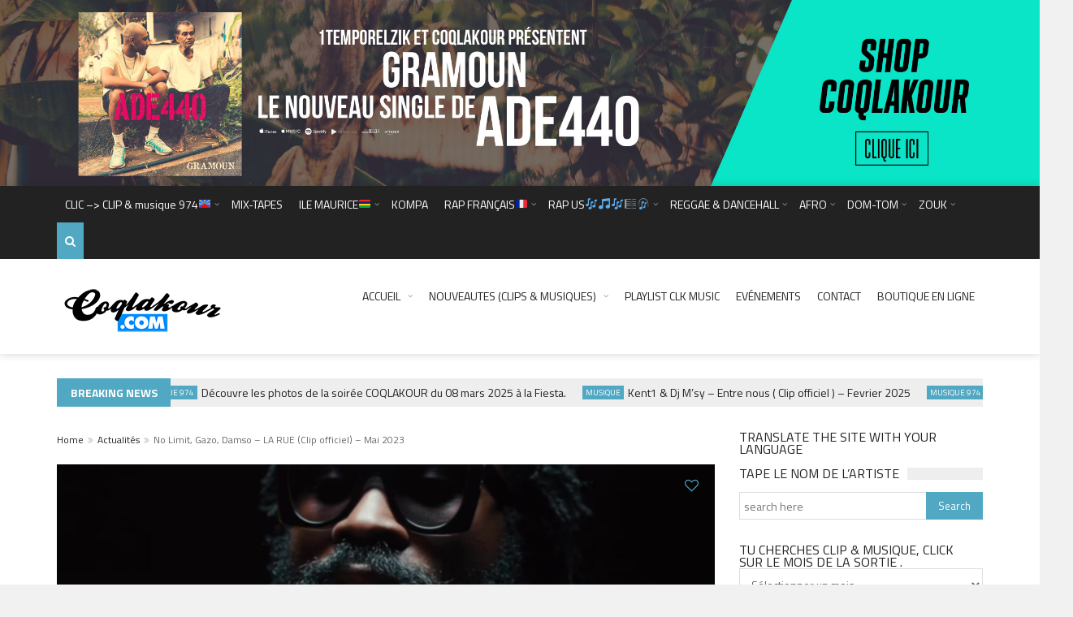

--- FILE ---
content_type: text/html; charset=UTF-8
request_url: https://www.coqlakour.com/43578-no-limit-gazo-damso-la-rue-clip-officiel-mai-2023
body_size: 36760
content:
<!DOCTYPE html>
<!--[if IE 7]>
<html class="ie ie7" lang="fr-FR">
<![endif]-->
<!--[if IE 8]>
<html class="ie ie8" lang="fr-FR">
<![endif]-->
<!--[if !(IE 7) | !(IE 8)  ]><!-->

<!-- BEGIN html -->
<html xmlns="http://www.w3.org/1999/xhtml" lang="fr-FR">
<!--<![endif]-->
	<!-- BEGIN head -->
	<head>
		<!-- Title -->
		

		<!-- Meta Tags -->
		<meta http-equiv="content-type" content="text/html; charset=UTF-8" />
		<meta name="viewport" content="width=device-width, initial-scale=1, maximum-scale=1" />
		
		<!--[if lte IE 10]>
		<meta http-equiv="X-UA-Compatible" content="IE=Edge,chrome=1" />
		<![endif]-->
		<!-- Favicon -->
					<link rel="shortcut icon" href="https://www.coqlakour.com/wp-content/themes/coqlakour/images/favicon.ico" type="image/x-icon" />
				
		<link rel="alternate" type="application/rss+xml" href="https://www.coqlakour.com/feed" title="Coqlakour latest posts" />
		<link rel="alternate" type="application/rss+xml" href="https://www.coqlakour.com/comments/feed" title="Coqlakour latest comments" />
		<link rel="pingback" href="https://www.coqlakour.com/xmlrpc.php" />

		<meta name='robots' content='index, follow, max-image-preview:large, max-snippet:-1, max-video-preview:-1' />
<script>window._wca = window._wca || [];</script>

	<!-- This site is optimized with the Yoast SEO plugin v19.9 - https://yoast.com/wordpress/plugins/seo/ -->
	<title>No Limit, Gazo, Damso - LA RUE (Clip officiel) - Mai 2023 - Coqlakour</title>
	<link rel="canonical" href="https://www.coqlakour.com/43578-no-limit-gazo-damso-la-rue-clip-officiel-mai-2023" />
	<meta property="og:locale" content="fr_FR" />
	<meta property="og:type" content="article" />
	<meta property="og:title" content="No Limit, Gazo, Damso - LA RUE (Clip officiel) - Mai 2023 - Coqlakour" />
	<meta property="og:description" content="Gazo x Damso &#8211; « LA RUE » disponible sur toutes les plateformes : https://no-limit.lnk.to/larue Suivez No Limit sur Instagram : https://www.instagram.com/certified.n&#8230; Réalisé par @ne3tch Prod exécutive : Ma Nia Films Lyrics" />
	<meta property="og:url" content="https://www.coqlakour.com/43578-no-limit-gazo-damso-la-rue-clip-officiel-mai-2023" />
	<meta property="og:site_name" content="Coqlakour" />
	<meta property="article:publisher" content="https://www.facebook.com/clk.coqlakour/" />
	<meta property="article:author" content="https://www.facebook.com/COQLAKOUR/" />
	<meta property="article:published_time" content="2023-05-19T07:08:43+00:00" />
	<meta property="article:modified_time" content="2023-05-19T07:08:47+00:00" />
	<meta property="og:image" content="https://www.coqlakour.com/wp-content/uploads/2023/05/036B2C45-AC5E-4077-ACAF-F903EF1DA309.jpeg" />
	<meta property="og:image:width" content="1242" />
	<meta property="og:image:height" content="1184" />
	<meta property="og:image:type" content="image/jpeg" />
	<meta name="author" content="coqlakour" />
	<meta name="twitter:card" content="summary_large_image" />
	<meta name="twitter:creator" content="@https://twitter.com/coqlakour" />
	<meta name="twitter:site" content="@coqlakour" />
	<meta name="twitter:label1" content="Écrit par" />
	<meta name="twitter:data1" content="coqlakour" />
	<meta name="twitter:label2" content="Durée de lecture estimée" />
	<meta name="twitter:data2" content="1 minute" />
	<script type="application/ld+json" class="yoast-schema-graph">{"@context":"https://schema.org","@graph":[{"@type":"WebPage","@id":"https://www.coqlakour.com/43578-no-limit-gazo-damso-la-rue-clip-officiel-mai-2023","url":"https://www.coqlakour.com/43578-no-limit-gazo-damso-la-rue-clip-officiel-mai-2023","name":"No Limit, Gazo, Damso - LA RUE (Clip officiel) - Mai 2023 - Coqlakour","isPartOf":{"@id":"https://www.coqlakour.com/#website"},"primaryImageOfPage":{"@id":"https://www.coqlakour.com/43578-no-limit-gazo-damso-la-rue-clip-officiel-mai-2023#primaryimage"},"image":{"@id":"https://www.coqlakour.com/43578-no-limit-gazo-damso-la-rue-clip-officiel-mai-2023#primaryimage"},"thumbnailUrl":"https://i0.wp.com/www.coqlakour.com/wp-content/uploads/2023/05/036B2C45-AC5E-4077-ACAF-F903EF1DA309.jpeg?fit=1242%2C1184&ssl=1","datePublished":"2023-05-19T07:08:43+00:00","dateModified":"2023-05-19T07:08:47+00:00","author":{"@id":"https://www.coqlakour.com/#/schema/person/eb48b9edb2f2541cfd1134a8a78b7733"},"breadcrumb":{"@id":"https://www.coqlakour.com/43578-no-limit-gazo-damso-la-rue-clip-officiel-mai-2023#breadcrumb"},"inLanguage":"fr-FR","potentialAction":[{"@type":"ReadAction","target":["https://www.coqlakour.com/43578-no-limit-gazo-damso-la-rue-clip-officiel-mai-2023"]}]},{"@type":"ImageObject","inLanguage":"fr-FR","@id":"https://www.coqlakour.com/43578-no-limit-gazo-damso-la-rue-clip-officiel-mai-2023#primaryimage","url":"https://i0.wp.com/www.coqlakour.com/wp-content/uploads/2023/05/036B2C45-AC5E-4077-ACAF-F903EF1DA309.jpeg?fit=1242%2C1184&ssl=1","contentUrl":"https://i0.wp.com/www.coqlakour.com/wp-content/uploads/2023/05/036B2C45-AC5E-4077-ACAF-F903EF1DA309.jpeg?fit=1242%2C1184&ssl=1","width":1242,"height":1184},{"@type":"BreadcrumbList","@id":"https://www.coqlakour.com/43578-no-limit-gazo-damso-la-rue-clip-officiel-mai-2023#breadcrumb","itemListElement":[{"@type":"ListItem","position":1,"name":"Accueil","item":"https://www.coqlakour.com/"},{"@type":"ListItem","position":2,"name":"ARTICLES","item":"https://www.coqlakour.com/articles"},{"@type":"ListItem","position":3,"name":"No Limit, Gazo, Damso &#8211; LA RUE (Clip officiel) &#8211; Mai 2023"}]},{"@type":"WebSite","@id":"https://www.coqlakour.com/#website","url":"https://www.coqlakour.com/","name":"Coqlakour","description":"Site officiel Coqlakour","potentialAction":[{"@type":"SearchAction","target":{"@type":"EntryPoint","urlTemplate":"https://www.coqlakour.com/?s={search_term_string}"},"query-input":"required name=search_term_string"}],"inLanguage":"fr-FR"},{"@type":"Person","@id":"https://www.coqlakour.com/#/schema/person/eb48b9edb2f2541cfd1134a8a78b7733","name":"coqlakour","image":{"@type":"ImageObject","inLanguage":"fr-FR","@id":"https://www.coqlakour.com/#/schema/person/image/","url":"https://secure.gravatar.com/avatar/940a70195a0a5b01ab238221424a9163?s=96&d=mm&r=g","contentUrl":"https://secure.gravatar.com/avatar/940a70195a0a5b01ab238221424a9163?s=96&d=mm&r=g","caption":"coqlakour"},"description":"Bienvenue sur le site officiel de COQLAKOUR : Un logo, un coq, une marque, un état d'esprit. Partagez les valeurs fortes : Love, Unity and Peace !","sameAs":["https://www.coqlakour.com","https://www.facebook.com/COQLAKOUR/","https://www.instagram.com/coqlakourofficiel","https://twitter.com/https://twitter.com/coqlakour"],"url":"https://www.coqlakour.com/author/coqlakour"}]}</script>
	<!-- / Yoast SEO plugin. -->


<link rel='dns-prefetch' href='//stats.wp.com' />
<link rel='dns-prefetch' href='//secure.gravatar.com' />
<link rel='dns-prefetch' href='//fonts.googleapis.com' />
<link rel='dns-prefetch' href='//s.w.org' />
<link rel='dns-prefetch' href='//i0.wp.com' />
<link rel="alternate" type="application/rss+xml" title="Coqlakour &raquo; Flux" href="https://www.coqlakour.com/feed" />
<link rel="alternate" type="application/rss+xml" title="Coqlakour &raquo; Flux des commentaires" href="https://www.coqlakour.com/comments/feed" />
<link rel="alternate" type="application/rss+xml" title="Coqlakour &raquo; No Limit, Gazo, Damso &#8211; LA RUE (Clip officiel) &#8211; Mai 2023 Flux des commentaires" href="https://www.coqlakour.com/43578-no-limit-gazo-damso-la-rue-clip-officiel-mai-2023/feed" />
<script type="text/javascript">
window._wpemojiSettings = {"baseUrl":"https:\/\/s.w.org\/images\/core\/emoji\/14.0.0\/72x72\/","ext":".png","svgUrl":"https:\/\/s.w.org\/images\/core\/emoji\/14.0.0\/svg\/","svgExt":".svg","source":{"concatemoji":"https:\/\/www.coqlakour.com\/wp-includes\/js\/wp-emoji-release.min.js?ver=6.0.11"}};
/*! This file is auto-generated */
!function(e,a,t){var n,r,o,i=a.createElement("canvas"),p=i.getContext&&i.getContext("2d");function s(e,t){var a=String.fromCharCode,e=(p.clearRect(0,0,i.width,i.height),p.fillText(a.apply(this,e),0,0),i.toDataURL());return p.clearRect(0,0,i.width,i.height),p.fillText(a.apply(this,t),0,0),e===i.toDataURL()}function c(e){var t=a.createElement("script");t.src=e,t.defer=t.type="text/javascript",a.getElementsByTagName("head")[0].appendChild(t)}for(o=Array("flag","emoji"),t.supports={everything:!0,everythingExceptFlag:!0},r=0;r<o.length;r++)t.supports[o[r]]=function(e){if(!p||!p.fillText)return!1;switch(p.textBaseline="top",p.font="600 32px Arial",e){case"flag":return s([127987,65039,8205,9895,65039],[127987,65039,8203,9895,65039])?!1:!s([55356,56826,55356,56819],[55356,56826,8203,55356,56819])&&!s([55356,57332,56128,56423,56128,56418,56128,56421,56128,56430,56128,56423,56128,56447],[55356,57332,8203,56128,56423,8203,56128,56418,8203,56128,56421,8203,56128,56430,8203,56128,56423,8203,56128,56447]);case"emoji":return!s([129777,127995,8205,129778,127999],[129777,127995,8203,129778,127999])}return!1}(o[r]),t.supports.everything=t.supports.everything&&t.supports[o[r]],"flag"!==o[r]&&(t.supports.everythingExceptFlag=t.supports.everythingExceptFlag&&t.supports[o[r]]);t.supports.everythingExceptFlag=t.supports.everythingExceptFlag&&!t.supports.flag,t.DOMReady=!1,t.readyCallback=function(){t.DOMReady=!0},t.supports.everything||(n=function(){t.readyCallback()},a.addEventListener?(a.addEventListener("DOMContentLoaded",n,!1),e.addEventListener("load",n,!1)):(e.attachEvent("onload",n),a.attachEvent("onreadystatechange",function(){"complete"===a.readyState&&t.readyCallback()})),(e=t.source||{}).concatemoji?c(e.concatemoji):e.wpemoji&&e.twemoji&&(c(e.twemoji),c(e.wpemoji)))}(window,document,window._wpemojiSettings);
</script>
<style type="text/css">
img.wp-smiley,
img.emoji {
	display: inline !important;
	border: none !important;
	box-shadow: none !important;
	height: 1em !important;
	width: 1em !important;
	margin: 0 0.07em !important;
	vertical-align: -0.1em !important;
	background: none !important;
	padding: 0 !important;
}
</style>
	<link rel='stylesheet' id='wp-block-library-css'  href='https://www.coqlakour.com/wp-includes/css/dist/block-library/style.min.css?ver=6.0.11' type='text/css' media='all' />
<style id='wp-block-library-inline-css' type='text/css'>
.has-text-align-justify{text-align:justify;}
</style>
<link rel='stylesheet' id='mediaelement-css'  href='https://www.coqlakour.com/wp-includes/js/mediaelement/mediaelementplayer-legacy.min.css?ver=4.2.16' type='text/css' media='all' />
<link rel='stylesheet' id='wp-mediaelement-css'  href='https://www.coqlakour.com/wp-includes/js/mediaelement/wp-mediaelement.min.css?ver=6.0.11' type='text/css' media='all' />
<link rel='stylesheet' id='wc-blocks-vendors-style-css'  href='https://www.coqlakour.com/wp-content/plugins/woocommerce/packages/woocommerce-blocks/build/wc-blocks-vendors-style.css?ver=8.5.1' type='text/css' media='all' />
<link rel='stylesheet' id='wc-blocks-style-css'  href='https://www.coqlakour.com/wp-content/plugins/woocommerce/packages/woocommerce-blocks/build/wc-blocks-style.css?ver=8.5.1' type='text/css' media='all' />
<style id='global-styles-inline-css' type='text/css'>
body{--wp--preset--color--black: #000000;--wp--preset--color--cyan-bluish-gray: #abb8c3;--wp--preset--color--white: #ffffff;--wp--preset--color--pale-pink: #f78da7;--wp--preset--color--vivid-red: #cf2e2e;--wp--preset--color--luminous-vivid-orange: #ff6900;--wp--preset--color--luminous-vivid-amber: #fcb900;--wp--preset--color--light-green-cyan: #7bdcb5;--wp--preset--color--vivid-green-cyan: #00d084;--wp--preset--color--pale-cyan-blue: #8ed1fc;--wp--preset--color--vivid-cyan-blue: #0693e3;--wp--preset--color--vivid-purple: #9b51e0;--wp--preset--gradient--vivid-cyan-blue-to-vivid-purple: linear-gradient(135deg,rgba(6,147,227,1) 0%,rgb(155,81,224) 100%);--wp--preset--gradient--light-green-cyan-to-vivid-green-cyan: linear-gradient(135deg,rgb(122,220,180) 0%,rgb(0,208,130) 100%);--wp--preset--gradient--luminous-vivid-amber-to-luminous-vivid-orange: linear-gradient(135deg,rgba(252,185,0,1) 0%,rgba(255,105,0,1) 100%);--wp--preset--gradient--luminous-vivid-orange-to-vivid-red: linear-gradient(135deg,rgba(255,105,0,1) 0%,rgb(207,46,46) 100%);--wp--preset--gradient--very-light-gray-to-cyan-bluish-gray: linear-gradient(135deg,rgb(238,238,238) 0%,rgb(169,184,195) 100%);--wp--preset--gradient--cool-to-warm-spectrum: linear-gradient(135deg,rgb(74,234,220) 0%,rgb(151,120,209) 20%,rgb(207,42,186) 40%,rgb(238,44,130) 60%,rgb(251,105,98) 80%,rgb(254,248,76) 100%);--wp--preset--gradient--blush-light-purple: linear-gradient(135deg,rgb(255,206,236) 0%,rgb(152,150,240) 100%);--wp--preset--gradient--blush-bordeaux: linear-gradient(135deg,rgb(254,205,165) 0%,rgb(254,45,45) 50%,rgb(107,0,62) 100%);--wp--preset--gradient--luminous-dusk: linear-gradient(135deg,rgb(255,203,112) 0%,rgb(199,81,192) 50%,rgb(65,88,208) 100%);--wp--preset--gradient--pale-ocean: linear-gradient(135deg,rgb(255,245,203) 0%,rgb(182,227,212) 50%,rgb(51,167,181) 100%);--wp--preset--gradient--electric-grass: linear-gradient(135deg,rgb(202,248,128) 0%,rgb(113,206,126) 100%);--wp--preset--gradient--midnight: linear-gradient(135deg,rgb(2,3,129) 0%,rgb(40,116,252) 100%);--wp--preset--duotone--dark-grayscale: url('#wp-duotone-dark-grayscale');--wp--preset--duotone--grayscale: url('#wp-duotone-grayscale');--wp--preset--duotone--purple-yellow: url('#wp-duotone-purple-yellow');--wp--preset--duotone--blue-red: url('#wp-duotone-blue-red');--wp--preset--duotone--midnight: url('#wp-duotone-midnight');--wp--preset--duotone--magenta-yellow: url('#wp-duotone-magenta-yellow');--wp--preset--duotone--purple-green: url('#wp-duotone-purple-green');--wp--preset--duotone--blue-orange: url('#wp-duotone-blue-orange');--wp--preset--font-size--small: 13px;--wp--preset--font-size--medium: 20px;--wp--preset--font-size--large: 36px;--wp--preset--font-size--x-large: 42px;}.has-black-color{color: var(--wp--preset--color--black) !important;}.has-cyan-bluish-gray-color{color: var(--wp--preset--color--cyan-bluish-gray) !important;}.has-white-color{color: var(--wp--preset--color--white) !important;}.has-pale-pink-color{color: var(--wp--preset--color--pale-pink) !important;}.has-vivid-red-color{color: var(--wp--preset--color--vivid-red) !important;}.has-luminous-vivid-orange-color{color: var(--wp--preset--color--luminous-vivid-orange) !important;}.has-luminous-vivid-amber-color{color: var(--wp--preset--color--luminous-vivid-amber) !important;}.has-light-green-cyan-color{color: var(--wp--preset--color--light-green-cyan) !important;}.has-vivid-green-cyan-color{color: var(--wp--preset--color--vivid-green-cyan) !important;}.has-pale-cyan-blue-color{color: var(--wp--preset--color--pale-cyan-blue) !important;}.has-vivid-cyan-blue-color{color: var(--wp--preset--color--vivid-cyan-blue) !important;}.has-vivid-purple-color{color: var(--wp--preset--color--vivid-purple) !important;}.has-black-background-color{background-color: var(--wp--preset--color--black) !important;}.has-cyan-bluish-gray-background-color{background-color: var(--wp--preset--color--cyan-bluish-gray) !important;}.has-white-background-color{background-color: var(--wp--preset--color--white) !important;}.has-pale-pink-background-color{background-color: var(--wp--preset--color--pale-pink) !important;}.has-vivid-red-background-color{background-color: var(--wp--preset--color--vivid-red) !important;}.has-luminous-vivid-orange-background-color{background-color: var(--wp--preset--color--luminous-vivid-orange) !important;}.has-luminous-vivid-amber-background-color{background-color: var(--wp--preset--color--luminous-vivid-amber) !important;}.has-light-green-cyan-background-color{background-color: var(--wp--preset--color--light-green-cyan) !important;}.has-vivid-green-cyan-background-color{background-color: var(--wp--preset--color--vivid-green-cyan) !important;}.has-pale-cyan-blue-background-color{background-color: var(--wp--preset--color--pale-cyan-blue) !important;}.has-vivid-cyan-blue-background-color{background-color: var(--wp--preset--color--vivid-cyan-blue) !important;}.has-vivid-purple-background-color{background-color: var(--wp--preset--color--vivid-purple) !important;}.has-black-border-color{border-color: var(--wp--preset--color--black) !important;}.has-cyan-bluish-gray-border-color{border-color: var(--wp--preset--color--cyan-bluish-gray) !important;}.has-white-border-color{border-color: var(--wp--preset--color--white) !important;}.has-pale-pink-border-color{border-color: var(--wp--preset--color--pale-pink) !important;}.has-vivid-red-border-color{border-color: var(--wp--preset--color--vivid-red) !important;}.has-luminous-vivid-orange-border-color{border-color: var(--wp--preset--color--luminous-vivid-orange) !important;}.has-luminous-vivid-amber-border-color{border-color: var(--wp--preset--color--luminous-vivid-amber) !important;}.has-light-green-cyan-border-color{border-color: var(--wp--preset--color--light-green-cyan) !important;}.has-vivid-green-cyan-border-color{border-color: var(--wp--preset--color--vivid-green-cyan) !important;}.has-pale-cyan-blue-border-color{border-color: var(--wp--preset--color--pale-cyan-blue) !important;}.has-vivid-cyan-blue-border-color{border-color: var(--wp--preset--color--vivid-cyan-blue) !important;}.has-vivid-purple-border-color{border-color: var(--wp--preset--color--vivid-purple) !important;}.has-vivid-cyan-blue-to-vivid-purple-gradient-background{background: var(--wp--preset--gradient--vivid-cyan-blue-to-vivid-purple) !important;}.has-light-green-cyan-to-vivid-green-cyan-gradient-background{background: var(--wp--preset--gradient--light-green-cyan-to-vivid-green-cyan) !important;}.has-luminous-vivid-amber-to-luminous-vivid-orange-gradient-background{background: var(--wp--preset--gradient--luminous-vivid-amber-to-luminous-vivid-orange) !important;}.has-luminous-vivid-orange-to-vivid-red-gradient-background{background: var(--wp--preset--gradient--luminous-vivid-orange-to-vivid-red) !important;}.has-very-light-gray-to-cyan-bluish-gray-gradient-background{background: var(--wp--preset--gradient--very-light-gray-to-cyan-bluish-gray) !important;}.has-cool-to-warm-spectrum-gradient-background{background: var(--wp--preset--gradient--cool-to-warm-spectrum) !important;}.has-blush-light-purple-gradient-background{background: var(--wp--preset--gradient--blush-light-purple) !important;}.has-blush-bordeaux-gradient-background{background: var(--wp--preset--gradient--blush-bordeaux) !important;}.has-luminous-dusk-gradient-background{background: var(--wp--preset--gradient--luminous-dusk) !important;}.has-pale-ocean-gradient-background{background: var(--wp--preset--gradient--pale-ocean) !important;}.has-electric-grass-gradient-background{background: var(--wp--preset--gradient--electric-grass) !important;}.has-midnight-gradient-background{background: var(--wp--preset--gradient--midnight) !important;}.has-small-font-size{font-size: var(--wp--preset--font-size--small) !important;}.has-medium-font-size{font-size: var(--wp--preset--font-size--medium) !important;}.has-large-font-size{font-size: var(--wp--preset--font-size--large) !important;}.has-x-large-font-size{font-size: var(--wp--preset--font-size--x-large) !important;}
</style>
<link rel='stylesheet' id='contact-form-7-css'  href='https://www.coqlakour.com/wp-content/plugins/contact-form-7/includes/css/styles.css?ver=5.7.7' type='text/css' media='all' />
<link rel='stylesheet' id='prisna-social-counter-css'  href='https://www.coqlakour.com/wp-content/plugins/social-counter/styles/prisna-social-counter.css?ver=6.0.11' type='text/css' media='all' />
<style id='woocommerce-inline-inline-css' type='text/css'>
.woocommerce form .form-row .required { visibility: visible; }
</style>
<link rel='stylesheet' id='wp-polls-css'  href='https://www.coqlakour.com/wp-content/plugins/wp-polls/polls-css.css?ver=2.77.0' type='text/css' media='all' />
<style id='wp-polls-inline-css' type='text/css'>
.wp-polls .pollbar {
	margin: 1px;
	font-size: 8px;
	line-height: 10px;
	height: 10px;
	background-image: url('https://www.coqlakour.com/wp-content/plugins/wp-polls/images/default_gradient/pollbg.gif');
	border: 1px solid #c8c8c8;
}

</style>
<link rel='stylesheet' id='google-fonts-1-css'  href='https://fonts.googleapis.com/css?family=Titillium+Web%3A300%2C300italic%2C400%2C400italic%2C700%2C700italic&#038;subset=latin&#038;ver=6.0.11' type='text/css' media='all' />
<link rel='stylesheet' id='normalize-css'  href='https://www.coqlakour.com/wp-content/themes/coqlakour/css/normalize.css?ver=6.0.11' type='text/css' media='all' />
<link rel='stylesheet' id='fontawesome-css'  href='https://www.coqlakour.com/wp-content/themes/coqlakour/css/fontawesome.css?ver=6.0.11' type='text/css' media='all' />
<link rel='stylesheet' id='weather-css'  href='https://www.coqlakour.com/wp-content/themes/coqlakour/css/weather.css?ver=6.0.11' type='text/css' media='all' />
<link rel='stylesheet' id='main-style-css'  href='https://www.coqlakour.com/wp-content/themes/coqlakour/css/style.css?ver=6.0.11' type='text/css' media='all' />
<link rel='stylesheet' id='responsive-0-css'  href='https://www.coqlakour.com/wp-content/themes/coqlakour/css/responsive-0.css?ver=1.0' type='text/css' media='(max-width:768px)' />
<link rel='stylesheet' id='responsive-768-css'  href='https://www.coqlakour.com/wp-content/themes/coqlakour/css/responsive-768.css?ver=1.0' type='text/css' media='(min-width:769px) and (max-width:992px)' />
<link rel='stylesheet' id='responsive-992-css'  href='https://www.coqlakour.com/wp-content/themes/coqlakour/css/responsive-992.css?ver=1.0' type='text/css' media='(min-width:993px) and (max-width:1200px)' />
<link rel='stylesheet' id='responsive-1200-css'  href='https://www.coqlakour.com/wp-content/themes/coqlakour/css/responsive-1200.css?ver=1.0' type='text/css' media='(min-width:1201px)' />
<link rel='stylesheet' id='dynamic-css-css'  href='https://www.coqlakour.com/wp-admin/admin-ajax.php?action=df_dynamic_css&#038;ver=6.0.11' type='text/css' media='all' />
<link rel='stylesheet' id='style-css'  href='https://www.coqlakour.com/wp-content/themes/coqlakour/style.css?ver=6.0.11' type='text/css' media='all' />
<style id='jetpack_facebook_likebox-inline-css' type='text/css'>
.widget_facebook_likebox {
	overflow: hidden;
}

</style>
<link rel='stylesheet' id='social-logos-css'  href='https://www.coqlakour.com/wp-content/plugins/jetpack/_inc/social-logos/social-logos.min.css?ver=12.0.2' type='text/css' media='all' />
<link rel='stylesheet' id='jetpack_css-css'  href='https://www.coqlakour.com/wp-content/plugins/jetpack/css/jetpack.css?ver=12.0.2' type='text/css' media='all' />
<script type='text/javascript' id='jetpack_related-posts-js-extra'>
/* <![CDATA[ */
var related_posts_js_options = {"post_heading":"h4"};
/* ]]> */
</script>
<script type='text/javascript' src='https://www.coqlakour.com/wp-content/plugins/jetpack/_inc/build/related-posts/related-posts.min.js?ver=20211209' id='jetpack_related-posts-js'></script>
<script type='text/javascript' id='jquery-core-js-extra'>
/* <![CDATA[ */
var df = {"THEME_NAME":"trendyblog","THEME_FULL_NAME":"TrendyBlog","adminUrl":"https:\/\/www.coqlakour.com\/wp-admin\/admin-ajax.php","gallery_id":"","galleryCat":"","imageUrl":"https:\/\/www.coqlakour.com\/wp-content\/themes\/coqlakour\/images\/","cssUrl":"https:\/\/www.coqlakour.com\/wp-content\/themes\/coqlakour\/css\/","themeUrl":"https:\/\/www.coqlakour.com\/wp-content\/themes\/coqlakour"};
/* ]]> */
</script>
<script type='text/javascript' src='https://www.coqlakour.com/wp-includes/js/jquery/jquery.min.js?ver=3.6.0' id='jquery-core-js'></script>
<script type='text/javascript' src='https://www.coqlakour.com/wp-includes/js/jquery/jquery-migrate.min.js?ver=3.3.2' id='jquery-migrate-js'></script>
<script defer type='text/javascript' src='https://stats.wp.com/s-202545.js' id='woocommerce-analytics-js'></script>
<script type='text/javascript' src='https://www.coqlakour.com/wp-content/themes/coqlakour/js/bxslider.min.js?ver=6.0.11' id='bxslider-js'></script>
<script type='text/javascript' src='https://www.coqlakour.com/wp-content/themes/coqlakour/js/fitvids.min.js?ver=6.0.11' id='fitvids-js'></script>
<script type='text/javascript' src='https://www.coqlakour.com/wp-admin/admin-ajax.php?action=df_dynamic_js&#038;ver=1' id='dynamic-scripts-js'></script>
<link rel="https://api.w.org/" href="https://www.coqlakour.com/wp-json/" /><link rel="alternate" type="application/json" href="https://www.coqlakour.com/wp-json/wp/v2/posts/43578" /><link rel="EditURI" type="application/rsd+xml" title="RSD" href="https://www.coqlakour.com/xmlrpc.php?rsd" />
<link rel="wlwmanifest" type="application/wlwmanifest+xml" href="https://www.coqlakour.com/wp-includes/wlwmanifest.xml" /> 
<meta name="generator" content="WordPress 6.0.11" />
<meta name="generator" content="WooCommerce 7.0.0" />
<link rel='shortlink' href='https://www.coqlakour.com/?p=43578' />
<link rel="alternate" type="application/json+oembed" href="https://www.coqlakour.com/wp-json/oembed/1.0/embed?url=https%3A%2F%2Fwww.coqlakour.com%2F43578-no-limit-gazo-damso-la-rue-clip-officiel-mai-2023" />
<link rel="alternate" type="text/xml+oembed" href="https://www.coqlakour.com/wp-json/oembed/1.0/embed?url=https%3A%2F%2Fwww.coqlakour.com%2F43578-no-limit-gazo-damso-la-rue-clip-officiel-mai-2023&#038;format=xml" />
	<style>img#wpstats{display:none}</style>
			<noscript><style>.woocommerce-product-gallery{ opacity: 1 !important; }</style></noscript>
	<meta name="generator" content="Elementor 3.23.4; features: e_optimized_css_loading, additional_custom_breakpoints, e_lazyload; settings: css_print_method-external, google_font-enabled, font_display-auto">
			<style>
				.e-con.e-parent:nth-of-type(n+4):not(.e-lazyloaded):not(.e-no-lazyload),
				.e-con.e-parent:nth-of-type(n+4):not(.e-lazyloaded):not(.e-no-lazyload) * {
					background-image: none !important;
				}
				@media screen and (max-height: 1024px) {
					.e-con.e-parent:nth-of-type(n+3):not(.e-lazyloaded):not(.e-no-lazyload),
					.e-con.e-parent:nth-of-type(n+3):not(.e-lazyloaded):not(.e-no-lazyload) * {
						background-image: none !important;
					}
				}
				@media screen and (max-height: 640px) {
					.e-con.e-parent:nth-of-type(n+2):not(.e-lazyloaded):not(.e-no-lazyload),
					.e-con.e-parent:nth-of-type(n+2):not(.e-lazyloaded):not(.e-no-lazyload) * {
						background-image: none !important;
					}
				}
			</style>
			<!--[if lte IE 9]><script src="https://www.coqlakour.com/wp-content/themes/coqlakour/js/shiv.min.js"></script><![endif]--><link rel="icon" href="https://i0.wp.com/www.coqlakour.com/wp-content/uploads/2020/02/cropped-Logo-Coqlakour.C-icon-ico.png?fit=32%2C32&#038;ssl=1" sizes="32x32" />
<link rel="icon" href="https://i0.wp.com/www.coqlakour.com/wp-content/uploads/2020/02/cropped-Logo-Coqlakour.C-icon-ico.png?fit=192%2C192&#038;ssl=1" sizes="192x192" />
<link rel="apple-touch-icon" href="https://i0.wp.com/www.coqlakour.com/wp-content/uploads/2020/02/cropped-Logo-Coqlakour.C-icon-ico.png?fit=180%2C180&#038;ssl=1" />
<meta name="msapplication-TileImage" content="https://i0.wp.com/www.coqlakour.com/wp-content/uploads/2020/02/cropped-Logo-Coqlakour.C-icon-ico.png?fit=270%2C270&#038;ssl=1" />
	
		<script>
  (function(i,s,o,g,r,a,m){i['GoogleAnalyticsObject']=r;i[r]=i[r]||function(){
  (i[r].q=i[r].q||[]).push(arguments)},i[r].l=1*new Date();a=s.createElement(o),
  m=s.getElementsByTagName(o)[0];a.async=1;a.src=g;m.parentNode.insertBefore(a,m)
  })(window,document,'script','https://www.google-analytics.com/analytics.js','ga');

  ga('create', 'UA-52986942-1', 'auto');
  ga('send', 'pageview');

</script>

	<!-- END head -->
	</head>
	
	<!-- BEGIN body -->
	<body data-rsssl=1 class="post-template-default single single-post postid-43578 single-format-standard theme-coqlakour woocommerce-demo-store woocommerce-no-js elementor-default elementor-kit-37662">
<p style="text-align:center;margin:0;"><a href="https://shop.coqlakour.com" title="Shop Coqlakour"><img src="https://www.coqlakour.com/wp-content/uploads/2022/12/Coqlakour-Bandeau-CLK-Shop-Coqlakour.jpg" style="width:100%;" alt="Coqlakour" /></a></p>
					
						
    <!-- Wrapper -->
    <div id="wrapper" class="wide">
        <!-- Header -->
        <header id="header" role="banner">    
        	            <!-- Header meta -->
            <div class="header_meta">
                <div class="container">
																										<!-- Top menu -->
	                    <nav class="top_navigation" role="navigation">
	                        <span class="top_navigation_toggle"><i class="fa fa-reorder"></i></span>
	                        <div class="menu-newz-container"><ul class="menu" rel="Top Menu"><li id="menu-item-9170" class="menu-item menu-item-type-taxonomy menu-item-object-category menu-item-has-children df-dropdown menu-item-9170"><a target="_blank" rel="noopener" href="https://www.coqlakour.com/musique/musique-musique/tendances">CLIC &#8211;>  CLIP &#038; musique  974&#x1f1f7;&#x1f1ea;</a>
<span class="top_sub_menu_toggle"></span>

<ul class="sub-menu">
	<li id="menu-item-9186" class="menu-item menu-item-type-taxonomy menu-item-object-post_tag menu-item-has-children df-dropdown menu-item-9186"><a href="https://www.coqlakour.com/tag/sega">SÉGA</a>
	<span class="top_sub_menu_toggle"></span>

	<ul class="sub-menu">
		<li id="menu-item-37514" class="menu-item menu-item-type-taxonomy menu-item-object-post_tag menu-item-37514"><a href="https://www.coqlakour.com/tag/clara">CLARA</a></li>
		<li id="menu-item-34303" class="menu-item menu-item-type-taxonomy menu-item-object-post_tag menu-item-34303"><a href="https://www.coqlakour.com/tag/emmanuelle-ivara">EMMANUELLE IVARA</a></li>
		<li id="menu-item-34175" class="menu-item menu-item-type-taxonomy menu-item-object-post_tag menu-item-34175"><a href="https://www.coqlakour.com/tag/mederice">MEDERICE</a></li>
		<li id="menu-item-34172" class="menu-item menu-item-type-taxonomy menu-item-object-post_tag menu-item-34172"><a href="https://www.coqlakour.com/tag/morgan">MORGAN</a></li>
		<li id="menu-item-37515" class="menu-item menu-item-type-taxonomy menu-item-object-post_tag menu-item-37515"><a href="https://www.coqlakour.com/tag/sega-el">SEGA&rsquo;EL</a></li>
		<li id="menu-item-34167" class="menu-item menu-item-type-taxonomy menu-item-object-post_tag menu-item-34167"><a href="https://www.coqlakour.com/tag/olivier-brique">OLIVIER BRIQUE</a></li>
		<li id="menu-item-33879" class="menu-item menu-item-type-taxonomy menu-item-object-post_tag menu-item-33879"><a href="https://www.coqlakour.com/tag/toulou">TOULOU</a></li>
	</ul>
</li>
	<li id="menu-item-33809" class="menu-item menu-item-type-taxonomy menu-item-object-post_tag menu-item-has-children df-dropdown menu-item-33809"><a href="https://www.coqlakour.com/tag/maloya">MALOYA</a>
	<span class="top_sub_menu_toggle"></span>

	<ul class="sub-menu">
		<li id="menu-item-34039" class="menu-item menu-item-type-taxonomy menu-item-object-post_tag menu-item-34039"><a href="https://www.coqlakour.com/tag/lindigo">LINDIGO</a></li>
		<li id="menu-item-34319" class="menu-item menu-item-type-taxonomy menu-item-object-post_tag menu-item-34319"><a href="https://www.coqlakour.com/tag/simangavole">SIMANGAVOLE</a></li>
	</ul>
</li>
	<li id="menu-item-33811" class="menu-item menu-item-type-taxonomy menu-item-object-post_tag menu-item-33811"><a href="https://www.coqlakour.com/tag/seggae">SEGGAE</a></li>
	<li id="menu-item-33813" class="menu-item menu-item-type-taxonomy menu-item-object-post_tag menu-item-has-children df-dropdown menu-item-33813"><a href="https://www.coqlakour.com/tag/974">MUSIQUE &#038; CLIP  974 DIVERS</a>
	<span class="top_sub_menu_toggle"></span>

	<ul class="sub-menu">
		<li id="menu-item-34287" class="menu-item menu-item-type-taxonomy menu-item-object-post_tag menu-item-34287"><a href="https://www.coqlakour.com/tag/abdoul">ABDOUL</a></li>
		<li id="menu-item-33837" class="menu-item menu-item-type-taxonomy menu-item-object-post_tag menu-item-33837"><a href="https://www.coqlakour.com/tag/alaza">ALAZA</a></li>
		<li id="menu-item-33846" class="menu-item menu-item-type-taxonomy menu-item-object-post_tag menu-item-33846"><a href="https://www.coqlakour.com/tag/barth">BARTH</a></li>
		<li id="menu-item-34304" class="menu-item menu-item-type-taxonomy menu-item-object-post_tag menu-item-34304"><a href="https://www.coqlakour.com/tag/benjam">BENJAM</a></li>
		<li id="menu-item-34314" class="menu-item menu-item-type-taxonomy menu-item-object-post_tag menu-item-34314"><a href="https://www.coqlakour.com/tag/biloot">BILOOT</a></li>
		<li id="menu-item-33848" class="menu-item menu-item-type-taxonomy menu-item-object-post_tag menu-item-33848"><a href="https://www.coqlakour.com/tag/black-t">BLACK T</a></li>
		<li id="menu-item-33849" class="menu-item menu-item-type-taxonomy menu-item-object-post_tag menu-item-33849"><a href="https://www.coqlakour.com/tag/di-panda">DI PANDA</a></li>
		<li id="menu-item-33895" class="menu-item menu-item-type-taxonomy menu-item-object-post_tag menu-item-33895"><a href="https://www.coqlakour.com/tag/dj-bob">DJ BOB</a></li>
		<li id="menu-item-33909" class="menu-item menu-item-type-taxonomy menu-item-object-post_tag menu-item-33909"><a href="https://www.coqlakour.com/tag/dj-dan-wayo">DJ DAN WAYO</a></li>
		<li id="menu-item-34308" class="menu-item menu-item-type-taxonomy menu-item-object-post_tag menu-item-34308"><a href="https://www.coqlakour.com/tag/dimix-staya">DIMIX STAYA</a></li>
		<li id="menu-item-33818" class="menu-item menu-item-type-taxonomy menu-item-object-post_tag menu-item-33818"><a href="https://www.coqlakour.com/tag/dj-sebb">DJ SEBB</a></li>
		<li id="menu-item-34136" class="menu-item menu-item-type-taxonomy menu-item-object-post_tag menu-item-34136"><a href="https://www.coqlakour.com/tag/dj-skam">DJ SKAM</a></li>
		<li id="menu-item-34162" class="menu-item menu-item-type-taxonomy menu-item-object-post_tag menu-item-34162"><a href="https://www.coqlakour.com/tag/dj-yaya">DJ YAYA</a></li>
		<li id="menu-item-34313" class="menu-item menu-item-type-taxonomy menu-item-object-post_tag menu-item-34313"><a href="https://www.coqlakour.com/tag/dyddom">DYDDOM</a></li>
		<li id="menu-item-34298" class="menu-item menu-item-type-taxonomy menu-item-object-post_tag menu-item-34298"><a href="https://www.coqlakour.com/tag/fayazer">FAYAZER</a></li>
		<li id="menu-item-34165" class="menu-item menu-item-type-taxonomy menu-item-object-post_tag menu-item-34165"><a href="https://www.coqlakour.com/tag/guimzy">GUIMZY</a></li>
		<li id="menu-item-34299" class="menu-item menu-item-type-taxonomy menu-item-object-post_tag menu-item-34299"><a href="https://www.coqlakour.com/tag/gwendoline-absalon">GWENDOLINE ABSALON</a></li>
		<li id="menu-item-33844" class="menu-item menu-item-type-taxonomy menu-item-object-post_tag menu-item-33844"><a href="https://www.coqlakour.com/tag/isnel">ISNEL</a></li>
		<li id="menu-item-34160" class="menu-item menu-item-type-taxonomy menu-item-object-post_tag menu-item-34160"><a href="https://www.coqlakour.com/tag/joneskilla">JONESKILLA</a></li>
		<li id="menu-item-34166" class="menu-item menu-item-type-taxonomy menu-item-object-post_tag menu-item-34166"><a href="https://www.coqlakour.com/tag/joe-rem">JOE REM</a></li>
		<li id="menu-item-33847" class="menu-item menu-item-type-taxonomy menu-item-object-post_tag menu-item-33847"><a href="https://www.coqlakour.com/tag/junior">JUNIOR</a></li>
		<li id="menu-item-33820" class="menu-item menu-item-type-taxonomy menu-item-object-post_tag menu-item-33820"><a href="https://www.coqlakour.com/tag/kaf-malbar">KAF MALBAR</a></li>
		<li id="menu-item-34114" class="menu-item menu-item-type-taxonomy menu-item-object-post_tag menu-item-34114"><a href="https://www.coqlakour.com/tag/kalipsxau">KALIPSXAU</a></li>
		<li id="menu-item-33842" class="menu-item menu-item-type-taxonomy menu-item-object-post_tag menu-item-33842"><a href="https://www.coqlakour.com/tag/kosla">KOSLA</a></li>
		<li id="menu-item-33855" class="menu-item menu-item-type-taxonomy menu-item-object-post_tag menu-item-33855"><a href="https://www.coqlakour.com/tag/kenaelle">KENAELLE</a></li>
		<li id="menu-item-34294" class="menu-item menu-item-type-taxonomy menu-item-object-post_tag menu-item-34294"><a href="https://www.coqlakour.com/tag/le-moonjor">LE MOONJOR</a></li>
		<li id="menu-item-34307" class="menu-item menu-item-type-taxonomy menu-item-object-post_tag menu-item-34307"><a href="https://www.coqlakour.com/tag/liljooe">LILJOOE</a></li>
		<li id="menu-item-34312" class="menu-item menu-item-type-taxonomy menu-item-object-post_tag menu-item-34312"><a href="https://www.coqlakour.com/tag/loic-painaye">LOIC PAINAYE</a></li>
		<li id="menu-item-34131" class="menu-item menu-item-type-taxonomy menu-item-object-post_tag menu-item-34131"><a href="https://www.coqlakour.com/tag/maiko">MAIKO</a></li>
		<li id="menu-item-34173" class="menu-item menu-item-type-taxonomy menu-item-object-post_tag menu-item-34173"><a href="https://www.coqlakour.com/tag/malkijah">MALKIJAH</a></li>
		<li id="menu-item-34305" class="menu-item menu-item-type-taxonomy menu-item-object-post_tag menu-item-34305"><a href="https://www.coqlakour.com/tag/marshall">MARSHALL</a></li>
		<li id="menu-item-34285" class="menu-item menu-item-type-taxonomy menu-item-object-post_tag menu-item-34285"><a href="https://www.coqlakour.com/tag/maylan-manaza">MAYLAN MANAZA</a></li>
		<li id="menu-item-33830" class="menu-item menu-item-type-taxonomy menu-item-object-post_tag menu-item-33830"><a href="https://www.coqlakour.com/tag/mcbox">MC BOX</a></li>
		<li id="menu-item-34164" class="menu-item menu-item-type-taxonomy menu-item-object-post_tag menu-item-34164"><a href="https://www.coqlakour.com/tag/mc-duc">MC DUC</a></li>
		<li id="menu-item-33883" class="menu-item menu-item-type-taxonomy menu-item-object-post_tag menu-item-33883"><a href="https://www.coqlakour.com/tag/mc-jojo">MC JOJO</a></li>
		<li id="menu-item-33902" class="menu-item menu-item-type-taxonomy menu-item-object-post_tag menu-item-33902"><a href="https://www.coqlakour.com/tag/mekza">MEKZA</a></li>
		<li id="menu-item-34311" class="menu-item menu-item-type-taxonomy menu-item-object-post_tag menu-item-34311"><a href="https://www.coqlakour.com/tag/mickael-pouvin">Mickaël POUVIN</a></li>
		<li id="menu-item-33894" class="menu-item menu-item-type-taxonomy menu-item-object-post_tag menu-item-33894"><a href="https://www.coqlakour.com/tag/melly">MELLY</a></li>
		<li id="menu-item-33893" class="menu-item menu-item-type-taxonomy menu-item-object-post_tag menu-item-33893"><a href="https://www.coqlakour.com/tag/missty">MISSTY</a></li>
		<li id="menu-item-33840" class="menu-item menu-item-type-taxonomy menu-item-object-post_tag menu-item-33840"><a href="https://www.coqlakour.com/tag/mikl">MIKL</a></li>
		<li id="menu-item-34296" class="menu-item menu-item-type-taxonomy menu-item-object-post_tag menu-item-34296"><a href="https://www.coqlakour.com/tag/mister-ramsy">MISTER RAMSY</a></li>
		<li id="menu-item-34037" class="menu-item menu-item-type-taxonomy menu-item-object-post_tag menu-item-34037"><a href="https://www.coqlakour.com/tag/nicko">NICKO REAL LION</a></li>
		<li id="menu-item-34040" class="menu-item menu-item-type-taxonomy menu-item-object-post_tag menu-item-34040"><a href="https://www.coqlakour.com/tag/o-mega">O-MÉGA</a></li>
		<li id="menu-item-33881" class="menu-item menu-item-type-taxonomy menu-item-object-post_tag menu-item-33881"><a href="https://www.coqlakour.com/tag/pix-l">PIX-L</a></li>
		<li id="menu-item-33854" class="menu-item menu-item-type-taxonomy menu-item-object-post_tag menu-item-33854"><a href="https://www.coqlakour.com/tag/pll">PLL</a></li>
		<li id="menu-item-34293" class="menu-item menu-item-type-taxonomy menu-item-object-post_tag menu-item-34293"><a href="https://www.coqlakour.com/tag/ratman">RATMAN</a></li>
		<li id="menu-item-34301" class="menu-item menu-item-type-taxonomy menu-item-object-post_tag menu-item-34301"><a href="https://www.coqlakour.com/tag/renlonimo">RENLONIMO</a></li>
		<li id="menu-item-34295" class="menu-item menu-item-type-taxonomy menu-item-object-post_tag menu-item-34295"><a href="https://www.coqlakour.com/tag/rolian">ROLIAN</a></li>
		<li id="menu-item-33853" class="menu-item menu-item-type-taxonomy menu-item-object-post_tag menu-item-33853"><a href="https://www.coqlakour.com/tag/st-unit">ST.UNIT</a></li>
		<li id="menu-item-34151" class="menu-item menu-item-type-taxonomy menu-item-object-post_tag menu-item-34151"><a href="https://www.coqlakour.com/tag/sika-rlion">SIKA RLION</a></li>
		<li id="menu-item-33835" class="menu-item menu-item-type-taxonomy menu-item-object-post_tag menu-item-33835"><a href="https://www.coqlakour.com/tag/sskyron">SSKYRON</a></li>
		<li id="menu-item-33856" class="menu-item menu-item-type-taxonomy menu-item-object-post_tag menu-item-33856"><a href="https://www.coqlakour.com/tag/tatane">TATANE</a></li>
		<li id="menu-item-33857" class="menu-item menu-item-type-taxonomy menu-item-object-post_tag menu-item-33857"><a href="https://www.coqlakour.com/tag/tipay">TIPAY</a></li>
		<li id="menu-item-33833" class="menu-item menu-item-type-taxonomy menu-item-object-post_tag menu-item-33833"><a href="https://www.coqlakour.com/tag/t-matt">T MATT</a></li>
		<li id="menu-item-33843" class="menu-item menu-item-type-taxonomy menu-item-object-post_tag menu-item-33843"><a href="https://www.coqlakour.com/tag/vj-awax">VJ AWAX</a></li>
		<li id="menu-item-33880" class="menu-item menu-item-type-taxonomy menu-item-object-post_tag menu-item-33880"><a href="https://www.coqlakour.com/tag/whity-matimal">WHITY MATIMAL</a></li>
		<li id="menu-item-33838" class="menu-item menu-item-type-taxonomy menu-item-object-post_tag menu-item-33838"><a href="https://www.coqlakour.com/tag/wizdom">WIZDOM</a></li>
	</ul>
</li>
</ul>
</li>
<li id="menu-item-34369" class="menu-item menu-item-type-taxonomy menu-item-object-post_tag menu-item-34369"><a target="_blank" rel="noopener" href="https://www.coqlakour.com/tag/mix-tapes">MIX-TAPES</a></li>
<li id="menu-item-33825" class="menu-item menu-item-type-taxonomy menu-item-object-post_tag menu-item-has-children df-dropdown menu-item-33825"><a href="https://www.coqlakour.com/tag/ile-maurice">ILE MAURICE&#x1f1f2;&#x1f1fa;</a>
<span class="top_sub_menu_toggle"></span>

<ul class="sub-menu">
	<li id="menu-item-34181" class="menu-item menu-item-type-taxonomy menu-item-object-post_tag menu-item-34181"><a href="https://www.coqlakour.com/tag/sky-to-be">SKY TO BE</a></li>
	<li id="menu-item-34302" class="menu-item menu-item-type-taxonomy menu-item-object-post_tag menu-item-34302"><a href="https://www.coqlakour.com/tag/the-prophecy">THE PROPHECY</a></li>
</ul>
</li>
<li id="menu-item-34046" class="menu-item menu-item-type-taxonomy menu-item-object-post_tag menu-item-34046"><a href="https://www.coqlakour.com/tag/kompa">KOMPA</a></li>
<li id="menu-item-33922" class="menu-item menu-item-type-taxonomy menu-item-object-post_tag menu-item-has-children df-dropdown menu-item-33922"><a href="https://www.coqlakour.com/tag/rap-francais">RAP FRANÇAIS&#x1f1eb;&#x1f1f7;</a>
<span class="top_sub_menu_toggle"></span>

<ul class="sub-menu">
	<li id="menu-item-33933" class="menu-item menu-item-type-taxonomy menu-item-object-post_tag menu-item-33933"><a href="https://www.coqlakour.com/tag/alonzo">ALONZO</a></li>
	<li id="menu-item-33954" class="menu-item menu-item-type-taxonomy menu-item-object-post_tag menu-item-33954"><a href="https://www.coqlakour.com/tag/aya-nakamura">AYA NAKAMURA</a></li>
	<li id="menu-item-34005" class="menu-item menu-item-type-taxonomy menu-item-object-post_tag menu-item-34005"><a href="https://www.coqlakour.com/tag/black-m">BLACK M</a></li>
	<li id="menu-item-33928" class="menu-item menu-item-type-taxonomy menu-item-object-post_tag menu-item-33928"><a href="https://www.coqlakour.com/tag/booba">BOOBA</a></li>
	<li id="menu-item-33896" class="menu-item menu-item-type-taxonomy menu-item-object-post_tag menu-item-33896"><a href="https://www.coqlakour.com/tag/blacko">BLACKO</a></li>
	<li id="menu-item-33956" class="menu-item menu-item-type-taxonomy menu-item-object-post_tag menu-item-33956"><a href="https://www.coqlakour.com/tag/bramsito">BRAMSITO</a></li>
	<li id="menu-item-33955" class="menu-item menu-item-type-taxonomy menu-item-object-post_tag menu-item-33955"><a href="https://www.coqlakour.com/tag/elams">ELAMS</a></li>
	<li id="menu-item-33998" class="menu-item menu-item-type-taxonomy menu-item-object-post_tag menu-item-33998"><a href="https://www.coqlakour.com/tag/damso">DAMSO</a></li>
	<li id="menu-item-33930" class="menu-item menu-item-type-taxonomy menu-item-object-post_tag menu-item-33930"><a href="https://www.coqlakour.com/tag/dadju">DADJU</a></li>
	<li id="menu-item-33946" class="menu-item menu-item-type-taxonomy menu-item-object-post_tag menu-item-33946"><a href="https://www.coqlakour.com/tag/dosseh">DOSSEH</a></li>
	<li id="menu-item-34120" class="menu-item menu-item-type-taxonomy menu-item-object-post_tag menu-item-34120"><a href="https://www.coqlakour.com/tag/gazo">GAZO</a></li>
	<li id="menu-item-33943" class="menu-item menu-item-type-taxonomy menu-item-object-post_tag menu-item-33943"><a href="https://www.coqlakour.com/tag/gims">GIMS</a></li>
	<li id="menu-item-34030" class="menu-item menu-item-type-taxonomy menu-item-object-post_tag menu-item-34030"><a href="https://www.coqlakour.com/tag/gradur">GRADUR</a></li>
	<li id="menu-item-33942" class="menu-item menu-item-type-taxonomy menu-item-object-post_tag menu-item-33942"><a href="https://www.coqlakour.com/tag/hatik">HATIK</a></li>
	<li id="menu-item-34031" class="menu-item menu-item-type-taxonomy menu-item-object-post_tag menu-item-34031"><a href="https://www.coqlakour.com/tag/hiro">HIRO</a></li>
	<li id="menu-item-33985" class="menu-item menu-item-type-taxonomy menu-item-object-post_tag menu-item-33985"><a href="https://www.coqlakour.com/tag/hornet-la-frappe">HORNET LA FRAPPE</a></li>
	<li id="menu-item-33992" class="menu-item menu-item-type-taxonomy menu-item-object-post_tag menu-item-33992"><a href="https://www.coqlakour.com/tag/joe-dwet-file">Joé Dwèt Filé</a></li>
	<li id="menu-item-33991" class="menu-item menu-item-type-taxonomy menu-item-object-post_tag menu-item-33991"><a href="https://www.coqlakour.com/tag/jul">JUL</a></li>
	<li id="menu-item-33935" class="menu-item menu-item-type-taxonomy menu-item-object-post_tag menu-item-33935"><a href="https://www.coqlakour.com/tag/kaaris">KAARIS</a></li>
	<li id="menu-item-33934" class="menu-item menu-item-type-taxonomy menu-item-object-post_tag menu-item-33934"><a href="https://www.coqlakour.com/tag/kalash-criminel">KALASH CRIMINEL</a></li>
	<li id="menu-item-33988" class="menu-item menu-item-type-taxonomy menu-item-object-post_tag menu-item-33988"><a href="https://www.coqlakour.com/tag/keblack">KEBLACK</a></li>
	<li id="menu-item-34155" class="menu-item menu-item-type-taxonomy menu-item-object-post_tag menu-item-34155"><a href="https://www.coqlakour.com/tag/kenyon">KENYON</a></li>
	<li id="menu-item-33994" class="menu-item menu-item-type-taxonomy menu-item-object-post_tag menu-item-33994"><a href="https://www.coqlakour.com/tag/kery-james">KERY JAMES</a></li>
	<li id="menu-item-33947" class="menu-item menu-item-type-taxonomy menu-item-object-post_tag menu-item-33947"><a href="https://www.coqlakour.com/tag/koba-lad">KOBA LAD</a></li>
	<li id="menu-item-33990" class="menu-item menu-item-type-taxonomy menu-item-object-post_tag menu-item-33990"><a href="https://www.coqlakour.com/tag/lacrim">LACRIM</a></li>
	<li id="menu-item-34023" class="menu-item menu-item-type-taxonomy menu-item-object-post_tag menu-item-34023"><a href="https://www.coqlakour.com/tag/la-fouine">LA FOUINE</a></li>
	<li id="menu-item-34126" class="menu-item menu-item-type-taxonomy menu-item-object-post_tag menu-item-34126"><a href="https://www.coqlakour.com/tag/landy">LANDY</a></li>
	<li id="menu-item-34128" class="menu-item menu-item-type-taxonomy menu-item-object-post_tag menu-item-34128"><a href="https://www.coqlakour.com/tag/lartiste">LARTISTE</a></li>
	<li id="menu-item-33940" class="menu-item menu-item-type-taxonomy menu-item-object-post_tag menu-item-33940"><a href="https://www.coqlakour.com/tag/lefa">LEFA</a></li>
	<li id="menu-item-34012" class="menu-item menu-item-type-taxonomy menu-item-object-post_tag menu-item-34012"><a href="https://www.coqlakour.com/tag/leto">LETO</a></li>
	<li id="menu-item-34027" class="menu-item menu-item-type-taxonomy menu-item-object-post_tag menu-item-34027"><a href="https://www.coqlakour.com/tag/medine">MEDINE</a></li>
	<li id="menu-item-33936" class="menu-item menu-item-type-taxonomy menu-item-object-post_tag menu-item-33936"><a href="https://www.coqlakour.com/tag/maes">MAES</a></li>
	<li id="menu-item-34058" class="menu-item menu-item-type-taxonomy menu-item-object-post_tag menu-item-34058"><a href="https://www.coqlakour.com/tag/moha-la-squale">MOHA LA SQUALE</a></li>
	<li id="menu-item-34000" class="menu-item menu-item-type-taxonomy menu-item-object-post_tag menu-item-34000"><a title="NAPS" href="https://www.coqlakour.com/tag/naps">NAPS</a></li>
	<li id="menu-item-33929" class="menu-item menu-item-type-taxonomy menu-item-object-post_tag menu-item-33929"><a href="https://www.coqlakour.com/tag/ninho">NINHO</a></li>
	<li id="menu-item-33986" class="menu-item menu-item-type-taxonomy menu-item-object-post_tag menu-item-33986"><a href="https://www.coqlakour.com/tag/naza">NAZA</a></li>
	<li id="menu-item-34034" class="menu-item menu-item-type-taxonomy menu-item-object-post_tag menu-item-34034"><a href="https://www.coqlakour.com/tag/niro">NIRO</a></li>
	<li id="menu-item-34061" class="menu-item menu-item-type-taxonomy menu-item-object-post_tag menu-item-34061"><a href="https://www.coqlakour.com/tag/orelsan">ORELSAN</a></li>
	<li id="menu-item-34152" class="menu-item menu-item-type-taxonomy menu-item-object-post_tag menu-item-34152"><a href="https://www.coqlakour.com/tag/plk">PLK</a></li>
	<li id="menu-item-35029" class="menu-item menu-item-type-taxonomy menu-item-object-post_tag menu-item-35029"><a href="https://www.coqlakour.com/tag/pnl">PNL</a></li>
	<li id="menu-item-34032" class="menu-item menu-item-type-taxonomy menu-item-object-post_tag menu-item-34032"><a href="https://www.coqlakour.com/tag/remy">REMY</a></li>
	<li id="menu-item-33989" class="menu-item menu-item-type-taxonomy menu-item-object-post_tag menu-item-33989"><a href="https://www.coqlakour.com/tag/rohff">ROHFF</a></li>
	<li id="menu-item-34024" class="menu-item menu-item-type-taxonomy menu-item-object-post_tag menu-item-34024"><a href="https://www.coqlakour.com/tag/rimk">RIM&rsquo;K</a></li>
	<li id="menu-item-34025" class="menu-item menu-item-type-taxonomy menu-item-object-post_tag menu-item-34025"><a href="https://www.coqlakour.com/tag/rk">RK</a></li>
	<li id="menu-item-33941" class="menu-item menu-item-type-taxonomy menu-item-object-post_tag menu-item-33941"><a href="https://www.coqlakour.com/tag/sadek">SADEK</a></li>
	<li id="menu-item-34153" class="menu-item menu-item-type-taxonomy menu-item-object-post_tag menu-item-34153"><a href="https://www.coqlakour.com/tag/sdm">SDM</a></li>
	<li id="menu-item-33938" class="menu-item menu-item-type-taxonomy menu-item-object-post_tag menu-item-33938"><a href="https://www.coqlakour.com/tag/sch">SCH</a></li>
	<li id="menu-item-34121" class="menu-item menu-item-type-taxonomy menu-item-object-post_tag menu-item-34121"><a href="https://www.coqlakour.com/tag/singuila">SINGUILA</a></li>
	<li id="menu-item-34134" class="menu-item menu-item-type-taxonomy menu-item-object-post_tag menu-item-34134"><a href="https://www.coqlakour.com/tag/sniper">SNIPER</a></li>
	<li id="menu-item-33997" class="menu-item menu-item-type-taxonomy menu-item-object-post_tag menu-item-33997"><a href="https://www.coqlakour.com/tag/s-pri-noir">S.PRI NOIR</a></li>
	<li id="menu-item-33939" class="menu-item menu-item-type-taxonomy menu-item-object-post_tag menu-item-33939"><a href="https://www.coqlakour.com/tag/sofiane">SOFIANE</a></li>
	<li id="menu-item-34036" class="menu-item menu-item-type-taxonomy menu-item-object-post_tag menu-item-34036"><a href="https://www.coqlakour.com/tag/soolking">SOOLKING</a></li>
	<li id="menu-item-33987" class="menu-item menu-item-type-taxonomy menu-item-object-post_tag menu-item-33987"><a href="https://www.coqlakour.com/tag/soprano">SOPRANO</a></li>
	<li id="menu-item-34118" class="menu-item menu-item-type-taxonomy menu-item-object-post_tag menu-item-34118"><a href="https://www.coqlakour.com/tag/soso-maness">SOSO MANES</a></li>
	<li id="menu-item-34013" class="menu-item menu-item-type-taxonomy menu-item-object-post_tag menu-item-34013"><a title="STILL FRESH" href="https://www.coqlakour.com/tag/still-fresh">STILL FRESH</a></li>
	<li id="menu-item-34028" class="menu-item menu-item-type-taxonomy menu-item-object-post_tag menu-item-34028"><a href="https://www.coqlakour.com/tag/tairo">TAÏRO</a></li>
	<li id="menu-item-33993" class="menu-item menu-item-type-taxonomy menu-item-object-post_tag menu-item-33993"><a href="https://www.coqlakour.com/tag/tayc">TAYC</a></li>
	<li id="menu-item-34007" class="menu-item menu-item-type-taxonomy menu-item-object-post_tag menu-item-34007"><a href="https://www.coqlakour.com/tag/timal">TIMAL</a></li>
	<li id="menu-item-34010" class="menu-item menu-item-type-taxonomy menu-item-object-post_tag menu-item-34010"><a title="VEGEDREAM" href="https://www.coqlakour.com/tag/vegedream">VEGEDREAM</a></li>
	<li id="menu-item-33995" class="menu-item menu-item-type-taxonomy menu-item-object-post_tag menu-item-33995"><a href="https://www.coqlakour.com/tag/youssoupha">YOUSSOUPHA</a></li>
</ul>
</li>
<li id="menu-item-33958" class="menu-item menu-item-type-taxonomy menu-item-object-post_tag menu-item-has-children df-dropdown menu-item-33958"><a href="https://www.coqlakour.com/tag/rap-us">RAP US&#x1f3b6;&#x1f3b5;&#x1f3b6;&#x1f3bc;&#x1f3a7;</a>
<span class="top_sub_menu_toggle"></span>

<ul class="sub-menu">
	<li id="menu-item-34127" class="menu-item menu-item-type-taxonomy menu-item-object-post_tag menu-item-34127"><a href="https://www.coqlakour.com/tag/alicia-keys">ALICIA KEYS</a></li>
	<li id="menu-item-33969" class="menu-item menu-item-type-taxonomy menu-item-object-post_tag menu-item-33969"><a href="https://www.coqlakour.com/tag/cardi-b">CARDI B</a></li>
	<li id="menu-item-34119" class="menu-item menu-item-type-taxonomy menu-item-object-post_tag menu-item-34119"><a href="https://www.coqlakour.com/tag/dababy">DABABY</a></li>
	<li id="menu-item-33972" class="menu-item menu-item-type-taxonomy menu-item-object-post_tag menu-item-33972"><a href="https://www.coqlakour.com/tag/drake">DRAKE</a></li>
	<li id="menu-item-33962" class="menu-item menu-item-type-taxonomy menu-item-object-post_tag menu-item-33962"><a href="https://www.coqlakour.com/tag/chris-brown">CHRIS BROWN</a></li>
	<li id="menu-item-33967" class="menu-item menu-item-type-taxonomy menu-item-object-post_tag menu-item-33967"><a href="https://www.coqlakour.com/tag/dj-khaled">DJ KHALED</a></li>
	<li id="menu-item-33965" class="menu-item menu-item-type-taxonomy menu-item-object-post_tag menu-item-33965"><a href="https://www.coqlakour.com/tag/french-montana">FRENCH MONTANA</a></li>
	<li id="menu-item-33960" class="menu-item menu-item-type-taxonomy menu-item-object-post_tag menu-item-33960"><a href="https://www.coqlakour.com/tag/future">FUTURE</a></li>
	<li id="menu-item-33971" class="menu-item menu-item-type-taxonomy menu-item-object-post_tag menu-item-33971"><a href="https://www.coqlakour.com/tag/gucci-mane">GUCCI MANE</a></li>
	<li id="menu-item-33961" class="menu-item menu-item-type-taxonomy menu-item-object-post_tag menu-item-33961"><a href="https://www.coqlakour.com/tag/lil-baby">LIL BABY</a></li>
	<li id="menu-item-33970" class="menu-item menu-item-type-taxonomy menu-item-object-post_tag menu-item-33970"><a href="https://www.coqlakour.com/tag/lil-wayne">LIL WAYNE</a></li>
	<li id="menu-item-33959" class="menu-item menu-item-type-taxonomy menu-item-object-post_tag menu-item-33959"><a href="https://www.coqlakour.com/tag/migos">MIGOS</a></li>
	<li id="menu-item-34161" class="menu-item menu-item-type-taxonomy menu-item-object-post_tag menu-item-34161"><a href="https://www.coqlakour.com/tag/nicki-minaj">NICKI MINAJ</a></li>
	<li id="menu-item-34154" class="menu-item menu-item-type-taxonomy menu-item-object-post_tag menu-item-34154"><a href="https://www.coqlakour.com/tag/nle-choppa">NLE CHOPPA</a></li>
	<li id="menu-item-33968" class="menu-item menu-item-type-taxonomy menu-item-object-post_tag menu-item-33968"><a href="https://www.coqlakour.com/tag/rick-ross">RICK ROSS</a></li>
	<li id="menu-item-33964" class="menu-item menu-item-type-taxonomy menu-item-object-post_tag menu-item-33964"><a href="https://www.coqlakour.com/tag/tory-lanez">TORY LANEZ</a></li>
	<li id="menu-item-34133" class="menu-item menu-item-type-taxonomy menu-item-object-post_tag menu-item-34133"><a href="https://www.coqlakour.com/tag/tyga">TYGA</a></li>
	<li id="menu-item-34130" class="menu-item menu-item-type-taxonomy menu-item-object-post_tag menu-item-34130"><a href="https://www.coqlakour.com/tag/young-thug">YOUNG THUG</a></li>
</ul>
</li>
<li id="menu-item-9178" class="menu-item menu-item-type-taxonomy menu-item-object-post_tag menu-item-has-children df-dropdown menu-item-9178"><a href="https://www.coqlakour.com/tag/dancehall">REGGAE &#038; DANCEHALL</a>
<span class="top_sub_menu_toggle"></span>

<ul class="sub-menu">
	<li id="menu-item-33982" class="menu-item menu-item-type-taxonomy menu-item-object-post_tag menu-item-33982"><a title="REGGAE" href="https://www.coqlakour.com/tag/reggae">REGGAE</a></li>
	<li id="menu-item-33981" class="menu-item menu-item-type-taxonomy menu-item-object-post_tag menu-item-33981"><a title="DANCEHALL" href="https://www.coqlakour.com/tag/dancehall">DANCEHALL</a></li>
	<li id="menu-item-34068" class="menu-item menu-item-type-taxonomy menu-item-object-post_tag menu-item-34068"><a href="https://www.coqlakour.com/tag/aidonia">AIDONIA</a></li>
	<li id="menu-item-34095" class="menu-item menu-item-type-taxonomy menu-item-object-post_tag menu-item-34095"><a href="https://www.coqlakour.com/tag/alaine">ALAINE</a></li>
	<li id="menu-item-33979" class="menu-item menu-item-type-taxonomy menu-item-object-post_tag menu-item-33979"><a href="https://www.coqlakour.com/tag/alkaline">ALKALINE</a></li>
	<li id="menu-item-34094" class="menu-item menu-item-type-taxonomy menu-item-object-post_tag menu-item-34094"><a href="https://www.coqlakour.com/tag/beenie-man">BEENIE MAN</a></li>
	<li id="menu-item-34088" class="menu-item menu-item-type-taxonomy menu-item-object-post_tag menu-item-34088"><a href="https://www.coqlakour.com/tag/bugle">BUGLE</a></li>
	<li id="menu-item-34011" class="menu-item menu-item-type-taxonomy menu-item-object-post_tag menu-item-34011"><a href="https://www.coqlakour.com/tag/buju-banton">BUJU BANTON</a></li>
	<li id="menu-item-33977" class="menu-item menu-item-type-taxonomy menu-item-object-post_tag menu-item-33977"><a href="https://www.coqlakour.com/tag/busy-signal">BUSY SIGNAL</a></li>
	<li id="menu-item-34080" class="menu-item menu-item-type-taxonomy menu-item-object-post_tag menu-item-34080"><a href="https://www.coqlakour.com/tag/capleton">CAPLETON</a></li>
	<li id="menu-item-34081" class="menu-item menu-item-type-taxonomy menu-item-object-post_tag menu-item-34081"><a href="https://www.coqlakour.com/tag/cecile">CE&rsquo;CILE</a></li>
	<li id="menu-item-34083" class="menu-item menu-item-type-taxonomy menu-item-object-post_tag menu-item-34083"><a href="https://www.coqlakour.com/tag/christopher-martin">CHRISTOPHER MARTIN</a></li>
	<li id="menu-item-34060" class="menu-item menu-item-type-taxonomy menu-item-object-post_tag menu-item-34060"><a href="https://www.coqlakour.com/tag/chronixx">CHRONIXX</a></li>
	<li id="menu-item-34091" class="menu-item menu-item-type-taxonomy menu-item-object-post_tag menu-item-34091"><a href="https://www.coqlakour.com/tag/damian-jr-gong-marley">Damian « Jr. Gong » Marley</a></li>
	<li id="menu-item-34047" class="menu-item menu-item-type-taxonomy menu-item-object-post_tag menu-item-34047"><a href="https://www.coqlakour.com/tag/demarco">DEMARCO</a></li>
	<li id="menu-item-34092" class="menu-item menu-item-type-taxonomy menu-item-object-post_tag menu-item-34092"><a href="https://www.coqlakour.com/tag/gentleman">GENTLEMAN</a></li>
	<li id="menu-item-34072" class="menu-item menu-item-type-taxonomy menu-item-object-post_tag menu-item-34072"><a href="https://www.coqlakour.com/tag/govana">GOVANA</a></li>
	<li id="menu-item-34059" class="menu-item menu-item-type-taxonomy menu-item-object-post_tag menu-item-34059"><a href="https://www.coqlakour.com/tag/gyptian">GYPTIAN</a></li>
	<li id="menu-item-34085" class="menu-item menu-item-type-taxonomy menu-item-object-post_tag menu-item-34085"><a href="https://www.coqlakour.com/tag/i-octane">I-OCTANE</a></li>
	<li id="menu-item-34002" class="menu-item menu-item-type-taxonomy menu-item-object-post_tag menu-item-34002"><a href="https://www.coqlakour.com/tag/jah-cure">JAH CURE</a></li>
	<li id="menu-item-34079" class="menu-item menu-item-type-taxonomy menu-item-object-post_tag menu-item-34079"><a href="https://www.coqlakour.com/tag/jah-vinci">JAH VINCI</a></li>
	<li id="menu-item-33976" class="menu-item menu-item-type-taxonomy menu-item-object-post_tag menu-item-33976"><a href="https://www.coqlakour.com/tag/jahmiel">JAHMIEL</a></li>
	<li id="menu-item-34038" class="menu-item menu-item-type-taxonomy menu-item-object-post_tag menu-item-34038"><a href="https://www.coqlakour.com/tag/jahvillani">Jahvillani</a></li>
	<li id="menu-item-34065" class="menu-item menu-item-type-taxonomy menu-item-object-post_tag menu-item-34065"><a href="https://www.coqlakour.com/tag/koffee">KOFFEE</a></li>
	<li id="menu-item-33975" class="menu-item menu-item-type-taxonomy menu-item-object-post_tag menu-item-33975"><a href="https://www.coqlakour.com/tag/konshens">KONSHENS</a></li>
	<li id="menu-item-34082" class="menu-item menu-item-type-taxonomy menu-item-object-post_tag menu-item-34082"><a href="https://www.coqlakour.com/tag/masicka">Masicka</a></li>
	<li id="menu-item-34008" class="menu-item menu-item-type-taxonomy menu-item-object-post_tag menu-item-34008"><a href="https://www.coqlakour.com/tag/mavado">MAVADO</a></li>
	<li id="menu-item-34090" class="menu-item menu-item-type-taxonomy menu-item-object-post_tag menu-item-34090"><a href="https://www.coqlakour.com/tag/phyllisia-ross">PHYLLISIA ROSS</a></li>
	<li id="menu-item-33984" class="menu-item menu-item-type-taxonomy menu-item-object-post_tag menu-item-33984"><a href="https://www.coqlakour.com/tag/popcaan">POPCAAN</a></li>
	<li id="menu-item-34071" class="menu-item menu-item-type-taxonomy menu-item-object-post_tag menu-item-34071"><a href="https://www.coqlakour.com/tag/protoje">PROTOJE</a></li>
	<li id="menu-item-34097" class="menu-item menu-item-type-taxonomy menu-item-object-post_tag menu-item-34097"><a href="https://www.coqlakour.com/tag/richie-spice">RICHIE SPICE</a></li>
	<li id="menu-item-34064" class="menu-item menu-item-type-taxonomy menu-item-object-post_tag menu-item-34064"><a href="https://www.coqlakour.com/tag/romain-virgo">ROMAIN VIRGO</a></li>
	<li id="menu-item-34069" class="menu-item menu-item-type-taxonomy menu-item-object-post_tag menu-item-34069"><a href="https://www.coqlakour.com/tag/rvssian">RVSSIAN</a></li>
	<li id="menu-item-33978" class="menu-item menu-item-type-taxonomy menu-item-object-post_tag menu-item-33978"><a href="https://www.coqlakour.com/tag/sean-paul">SEAN PAUL</a></li>
	<li id="menu-item-34001" class="menu-item menu-item-type-taxonomy menu-item-object-post_tag menu-item-34001"><a href="https://www.coqlakour.com/tag/shenseea">SHENSEEA</a></li>
	<li id="menu-item-34078" class="menu-item menu-item-type-taxonomy menu-item-object-post_tag menu-item-34078"><a href="https://www.coqlakour.com/tag/skillibeng">SKILLIBENG</a></li>
	<li id="menu-item-34093" class="menu-item menu-item-type-taxonomy menu-item-object-post_tag menu-item-34093"><a href="https://www.coqlakour.com/tag/shotas">Shotas</a></li>
	<li id="menu-item-34073" class="menu-item menu-item-type-taxonomy menu-item-object-post_tag menu-item-34073"><a href="https://www.coqlakour.com/tag/spice">SPICE</a></li>
	<li id="menu-item-34067" class="menu-item menu-item-type-taxonomy menu-item-object-post_tag menu-item-34067"><a href="https://www.coqlakour.com/tag/vershon">VERSHON</a></li>
	<li id="menu-item-34070" class="menu-item menu-item-type-taxonomy menu-item-object-post_tag menu-item-34070"><a href="https://www.coqlakour.com/tag/stefflon-don">STEFFLON DON</a></li>
	<li id="menu-item-34004" class="menu-item menu-item-type-taxonomy menu-item-object-post_tag menu-item-34004"><a href="https://www.coqlakour.com/tag/tarrus-riley">TARRUS RILEY</a></li>
	<li id="menu-item-34019" class="menu-item menu-item-type-taxonomy menu-item-object-post_tag menu-item-34019"><a href="https://www.coqlakour.com/tag/vybz-kartel">VYBZ KARTEL</a></li>
</ul>
</li>
<li id="menu-item-37511" class="menu-item menu-item-type-taxonomy menu-item-object-post_tag menu-item-has-children df-dropdown menu-item-37511"><a href="https://www.coqlakour.com/tag/afrobeat">AFRO</a>
<span class="top_sub_menu_toggle"></span>

<ul class="sub-menu">
	<li id="menu-item-34020" class="menu-item menu-item-type-taxonomy menu-item-object-post_tag menu-item-34020"><a href="https://www.coqlakour.com/tag/burna-boy">BURNA BOY</a></li>
	<li id="menu-item-34132" class="menu-item menu-item-type-taxonomy menu-item-object-post_tag menu-item-34132"><a href="https://www.coqlakour.com/tag/fally-ipupa">FALLY IPUPA</a></li>
	<li id="menu-item-34022" class="menu-item menu-item-type-taxonomy menu-item-object-post_tag menu-item-34022"><a href="https://www.coqlakour.com/tag/wizkid">WIZKID</a></li>
</ul>
</li>
<li id="menu-item-37510" class="menu-item menu-item-type-taxonomy menu-item-object-post_tag menu-item-has-children df-dropdown menu-item-37510"><a href="https://www.coqlakour.com/tag/dom-tom">DOM-TOM</a>
<span class="top_sub_menu_toggle"></span>

<ul class="sub-menu">
	<li id="menu-item-33827" class="menu-item menu-item-type-taxonomy menu-item-object-post_tag menu-item-33827"><a href="https://www.coqlakour.com/tag/admiral-t">ADMIRAL T</a></li>
	<li id="menu-item-34122" class="menu-item menu-item-type-taxonomy menu-item-object-post_tag menu-item-34122"><a href="https://www.coqlakour.com/tag/dj-jairo">DJ JAIRO</a></li>
	<li id="menu-item-34159" class="menu-item menu-item-type-taxonomy menu-item-object-post_tag menu-item-34159"><a href="https://www.coqlakour.com/tag/bamby">BAMBY</a></li>
	<li id="menu-item-34129" class="menu-item menu-item-type-taxonomy menu-item-object-post_tag menu-item-34129"><a href="https://www.coqlakour.com/tag/gifta">GIFTA</a></li>
	<li id="menu-item-34138" class="menu-item menu-item-type-taxonomy menu-item-object-post_tag menu-item-34138"><a href="https://www.coqlakour.com/tag/goulam">GOULAM</a></li>
	<li id="menu-item-34124" class="menu-item menu-item-type-taxonomy menu-item-object-post_tag menu-item-34124"><a href="https://www.coqlakour.com/tag/jmax">JMAX</a></li>
	<li id="menu-item-33876" class="menu-item menu-item-type-taxonomy menu-item-object-post_tag menu-item-33876"><a href="https://www.coqlakour.com/tag/kalash">KALASH</a></li>
	<li id="menu-item-33824" class="menu-item menu-item-type-taxonomy menu-item-object-post_tag menu-item-33824"><a href="https://www.coqlakour.com/tag/keros-n">KÉROS N</a></li>
	<li id="menu-item-33877" class="menu-item menu-item-type-taxonomy menu-item-object-post_tag menu-item-33877"><a href="https://www.coqlakour.com/tag/meryl">MERYL</a></li>
	<li id="menu-item-34026" class="menu-item menu-item-type-taxonomy menu-item-object-post_tag menu-item-34026"><a href="https://www.coqlakour.com/tag/meiitod">MEIITOD</a></li>
	<li id="menu-item-34035" class="menu-item menu-item-type-taxonomy menu-item-object-post_tag menu-item-34035"><a href="https://www.coqlakour.com/tag/misie-sadik">MISIÉ SADIK</a></li>
	<li id="menu-item-34021" class="menu-item menu-item-type-taxonomy menu-item-object-post_tag menu-item-34021"><a href="https://www.coqlakour.com/tag/pompis">POMPIS</a></li>
	<li id="menu-item-34041" class="menu-item menu-item-type-taxonomy menu-item-object-post_tag menu-item-34041"><a href="https://www.coqlakour.com/tag/mighty-ki-la">MIGHTY KI LA</a></li>
	<li id="menu-item-33850" class="menu-item menu-item-type-taxonomy menu-item-object-post_tag menu-item-33850"><a href="https://www.coqlakour.com/tag/nicy">NICY</a></li>
	<li id="menu-item-33851" class="menu-item menu-item-type-taxonomy menu-item-object-post_tag menu-item-33851"><a href="https://www.coqlakour.com/tag/saik">SAIK</a></li>
	<li id="menu-item-34009" class="menu-item menu-item-type-taxonomy menu-item-object-post_tag menu-item-34009"><a href="https://www.coqlakour.com/tag/tiitof">TIITOF</a></li>
	<li id="menu-item-33852" class="menu-item menu-item-type-taxonomy menu-item-object-post_tag menu-item-33852"><a href="https://www.coqlakour.com/tag/tiwony">TIWONY</a></li>
	<li id="menu-item-33878" class="menu-item menu-item-type-taxonomy menu-item-object-post_tag menu-item-33878"><a href="https://www.coqlakour.com/tag/t-kimp-gee">T KIMP GEE</a></li>
	<li id="menu-item-34029" class="menu-item menu-item-type-taxonomy menu-item-object-post_tag menu-item-34029"><a href="https://www.coqlakour.com/tag/warped">WARPED</a></li>
	<li id="menu-item-34158" class="menu-item menu-item-type-taxonomy menu-item-object-post_tag menu-item-34158"><a href="https://www.coqlakour.com/tag/were-vana">WERE VANA</a></li>
	<li id="menu-item-34123" class="menu-item menu-item-type-taxonomy menu-item-object-post_tag menu-item-34123"><a href="https://www.coqlakour.com/tag/x-man">X-MAN</a></li>
</ul>
</li>
<li id="menu-item-9185" class="menu-item menu-item-type-taxonomy menu-item-object-post_tag menu-item-has-children df-dropdown menu-item-9185"><a href="https://www.coqlakour.com/tag/zouk">ZOUK</a>
<span class="top_sub_menu_toggle"></span>

<ul class="sub-menu">
	<li id="menu-item-34163" class="menu-item menu-item-type-taxonomy menu-item-object-post_tag menu-item-34163"><a href="https://www.coqlakour.com/tag/axel-tony">AXEL TONY</a></li>
	<li id="menu-item-34176" class="menu-item menu-item-type-taxonomy menu-item-object-post_tag menu-item-34176"><a href="https://www.coqlakour.com/tag/fanny-j">FANNY J</a></li>
	<li id="menu-item-37513" class="menu-item menu-item-type-taxonomy menu-item-object-post_tag menu-item-37513"><a href="https://www.coqlakour.com/tag/kalipsxau">KALIPSXAU</a></li>
	<li id="menu-item-34149" class="menu-item menu-item-type-taxonomy menu-item-object-post_tag menu-item-34149"><a href="https://www.coqlakour.com/tag/kim">KIM</a></li>
	<li id="menu-item-34148" class="menu-item menu-item-type-taxonomy menu-item-object-post_tag menu-item-34148"><a href="https://www.coqlakour.com/tag/k-reen">K-REEN</a></li>
	<li id="menu-item-34147" class="menu-item menu-item-type-taxonomy menu-item-object-post_tag menu-item-34147"><a href="https://www.coqlakour.com/tag/lorenz">LORENZ</a></li>
	<li id="menu-item-34116" class="menu-item menu-item-type-taxonomy menu-item-object-post_tag menu-item-34116"><a href="https://www.coqlakour.com/tag/stony">STONY</a></li>
	<li id="menu-item-34178" class="menu-item menu-item-type-taxonomy menu-item-object-post_tag menu-item-34178"><a href="https://www.coqlakour.com/tag/marvin">MARVIN</a></li>
	<li id="menu-item-33858" class="menu-item menu-item-type-taxonomy menu-item-object-post_tag menu-item-33858"><a href="https://www.coqlakour.com/tag/nesly">NESLY</a></li>
	<li id="menu-item-34174" class="menu-item menu-item-type-taxonomy menu-item-object-post_tag menu-item-34174"><a href="https://www.coqlakour.com/tag/warren">WARREN</a></li>
</ul>
</li>
		
									<li class="search_icon_form"><a href="javascript:voiud(0);"><i class="fa fa-search"></i></a>
		                                <div class="sub-search">
		                                    <form  method="get" action="https://www.coqlakour.com">
		                                        <input type="search" placeholder="Search..." name="s" id="s">
		                                        <input type="submit" value="Search">
		                                    </form>
		                                </div>
		                            </li></ul></div>	                    </nav>
	                    <!-- End Top menu -->
						
                </div>
            </div>
            <!-- End Header meta -->
                        <!-- Header main -->
            <div id="header_main" class="sticky header_main">
                <div class="container">
                	<!-- Logo -->
                    <div class="site_brand">
														<a href="https://www.coqlakour.com"><img src="https://www.coqlakour.com/wp-content/uploads/2016/10/Coqlakour-Logo-PNG.png" alt="Coqlakour" /></a>
											</div>
					<!-- End Logo -->
								        			        					<!-- Site navigation -->
                    <nav class="site_navigation" role="navigation">
                        <span class="site_navigation_toggle"><i class="fa fa-reorder"></i></span>

						<ul class="menu" rel="Main Menu"><li id="menu-item-409" class="menu-item-has-children has_dt_mega_menu   no-description menu-item menu-item-type-custom menu-item-object-custom menu-item-home"><a title="Site officiel Coqlakour" href="https://www.coqlakour.com">Accueil</a><span class="site_sub_menu_toggle"></span><ul class="dt_mega_menu" style="border-top: 2px solid #51A8C3; "><li>		
	<div class="widget-1 first widget">		<div class="widget_title"><h3>Evénements</h3></div>		<div class="tb_widget_recent_list clearfix">
											                <!-- Post item -->
	                <div class="item clearfix">
	                    <div class="item_thumb">
	                        	                            <div class="thumb_icon">
	                                <a href="https://www.coqlakour.com/47858-segael-nous-devoile-son-dernier-clip-si-seulement-mars-2025" style="background-color: #51A8C3"><i class="fa fa-file-text"></i></a>
	                            </div>
	                        	                        <div class="thumb_hover">
	                            <a href="https://www.coqlakour.com/47858-segael-nous-devoile-son-dernier-clip-si-seulement-mars-2025">
	                            	<img class="visible animated" src="https://www.coqlakour.com/wp-content/uploads/2025/03/maxresdefault-500x500_c.jpg" alt="Sega’’El nous dévoile son dernier clip « Si seulement » &#8211; Mars 2025" width="500" height="500"/>	                            </a>
	                        </div>
	                    </div>
	                    <div class="item_content">
	                        <h4><a href="https://www.coqlakour.com/47858-segael-nous-devoile-son-dernier-clip-si-seulement-mars-2025">Sega’’El nous dévoile son dernier clip « Si seulement » &#8211; Mars 2025</a></h4>
	                        <div class="item_meta clearfix">
	                            	                                <span class="meta_date">
	                                    <a href="https://www.coqlakour.com/date/2025/03">
	                                        14 mars 2025	                                    </a>
	                                </span>
	                            	                            	                                <span class="meta_likes">
	                                    <a href="https://www.coqlakour.com/47858-segael-nous-devoile-son-dernier-clip-si-seulement-mars-2025">1</a>
	                                </span>
	                            	                        </div>
	                    </div>
	                </div><!-- End Post item -->
	                
											                <!-- Post item -->
	                <div class="item clearfix">
	                    <div class="item_thumb">
	                        	                            <div class="thumb_icon">
	                                <a href="https://www.coqlakour.com/47654-decouvre-les-photos-de-la-soiree-coqlakour-du-08-mars-2025-a-la-fiesta" style="background-color: #51A8C3"><i class="fa fa-file-text"></i></a>
	                            </div>
	                        	                        <div class="thumb_hover">
	                            <a href="https://www.coqlakour.com/47654-decouvre-les-photos-de-la-soiree-coqlakour-du-08-mars-2025-a-la-fiesta">
	                            	<img class="visible animated" src="https://www.coqlakour.com/wp-content/uploads/2025/03/BENJ9645-1-scaled-500x500_c.jpg" alt="Découvre les photos de la soirée COQLAKOUR du 08 mars 2025 à la Fiesta." width="500" height="500"/>	                            </a>
	                        </div>
	                    </div>
	                    <div class="item_content">
	                        <h4><a href="https://www.coqlakour.com/47654-decouvre-les-photos-de-la-soiree-coqlakour-du-08-mars-2025-a-la-fiesta">Découvre les photos de la soirée COQLAKOUR du 08 mars 2025 à la Fiesta.</a></h4>
	                        <div class="item_meta clearfix">
	                            	                                <span class="meta_date">
	                                    <a href="https://www.coqlakour.com/date/2025/03">
	                                        14 mars 2025	                                    </a>
	                                </span>
	                            	                            	                                <span class="meta_likes">
	                                    <a href="https://www.coqlakour.com/47654-decouvre-les-photos-de-la-soiree-coqlakour-du-08-mars-2025-a-la-fiesta">0</a>
	                                </span>
	                            	                        </div>
	                    </div>
	                </div><!-- End Post item -->
	                
											                <!-- Post item -->
	                <div class="item clearfix">
	                    <div class="item_thumb">
	                        	                            <div class="thumb_icon">
	                                <a href="https://www.coqlakour.com/47638-secteur-410-kameleon-clip-officiel-fevrier-2025" style="background-color: #51A8C3"><i class="fa fa-file-text"></i></a>
	                            </div>
	                        	                        <div class="thumb_hover">
	                            <a href="https://www.coqlakour.com/47638-secteur-410-kameleon-clip-officiel-fevrier-2025">
	                            	<img class="visible animated" src="https://www.coqlakour.com/wp-content/uploads/2025/02/IMG_4496-500x500_c.jpeg" alt="SECTEUR 410 &#8211; KAMELEON (Clip Officiel)  &#8211; Février 2025" width="500" height="500"/>	                            </a>
	                        </div>
	                    </div>
	                    <div class="item_content">
	                        <h4><a href="https://www.coqlakour.com/47638-secteur-410-kameleon-clip-officiel-fevrier-2025">SECTEUR 410 &#8211; KAMELEON (Clip Officiel)  &#8211; Février 2025</a></h4>
	                        <div class="item_meta clearfix">
	                            	                                <span class="meta_date">
	                                    <a href="https://www.coqlakour.com/date/2025/02">
	                                        8 février 2025	                                    </a>
	                                </span>
	                            	                            	                                <span class="meta_likes">
	                                    <a href="https://www.coqlakour.com/47638-secteur-410-kameleon-clip-officiel-fevrier-2025">0</a>
	                                </span>
	                            	                        </div>
	                    </div>
	                </div><!-- End Post item -->
	                
											                <!-- Post item -->
	                <div class="item clearfix">
	                    <div class="item_thumb">
	                        	                            <div class="thumb_icon">
	                                <a href="https://www.coqlakour.com/47632-kent1-dj-msy-entre-nous-clip-officiel-fevrier-2025" style="background-color: #51A8C3"><i class="fa fa-file-text"></i></a>
	                            </div>
	                        	                        <div class="thumb_hover">
	                            <a href="https://www.coqlakour.com/47632-kent1-dj-msy-entre-nous-clip-officiel-fevrier-2025">
	                            	<img class="visible animated" src="https://www.coqlakour.com/wp-content/uploads/2025/02/IMG_4494-500x500_c.jpeg" alt="Kent1 &#038; Dj M&rsquo;sy &#8211; Entre nous ( Clip officiel ) &#8211; Fevrier 2025" width="500" height="500"/>	                            </a>
	                        </div>
	                    </div>
	                    <div class="item_content">
	                        <h4><a href="https://www.coqlakour.com/47632-kent1-dj-msy-entre-nous-clip-officiel-fevrier-2025">Kent1 &#038; Dj M&rsquo;sy &#8211; Entre nous ( Clip officiel ) &#8211; Fevrier 2025</a></h4>
	                        <div class="item_meta clearfix">
	                            	                                <span class="meta_date">
	                                    <a href="https://www.coqlakour.com/date/2025/02">
	                                        8 février 2025	                                    </a>
	                                </span>
	                            	                            	                                <span class="meta_likes">
	                                    <a href="https://www.coqlakour.com/47632-kent1-dj-msy-entre-nous-clip-officiel-fevrier-2025">0</a>
	                                </span>
	                            	                        </div>
	                    </div>
	                </div><!-- End Post item -->
	                
											                <!-- Post item -->
	                <div class="item clearfix">
	                    <div class="item_thumb">
	                        	                            <div class="thumb_icon">
	                                <a href="https://www.coqlakour.com/47628-dj-mrick-dj-bob-venu-tout-droit-de-lile-de-la-reunion-pour-enflammer-la-soiree-coqlakour-du-08-mars-2025" style="background-color: #51A8C3"><i class="fa fa-file-text"></i></a>
	                            </div>
	                        	                        <div class="thumb_hover">
	                            <a href="https://www.coqlakour.com/47628-dj-mrick-dj-bob-venu-tout-droit-de-lile-de-la-reunion-pour-enflammer-la-soiree-coqlakour-du-08-mars-2025">
	                            	<img class="visible animated" src="https://www.coqlakour.com/wp-content/uploads/2025/02/151EFF02-67A6-4023-AAC9-60BA998A25B0-500x500_c.jpeg" alt="DJ M’Rick &#038; DJ Bob venu tout droit de l’île de la Réunion pour enflammer la soirée Coqlakour du 08 mars 2025 . " width="500" height="500"/>	                            </a>
	                        </div>
	                    </div>
	                    <div class="item_content">
	                        <h4><a href="https://www.coqlakour.com/47628-dj-mrick-dj-bob-venu-tout-droit-de-lile-de-la-reunion-pour-enflammer-la-soiree-coqlakour-du-08-mars-2025">DJ M’Rick &#038; DJ Bob venu tout droit de l’île de la Réunion pour enflammer la soirée Coqlakour du 08 mars 2025 . </a></h4>
	                        <div class="item_meta clearfix">
	                            	                                <span class="meta_date">
	                                    <a href="https://www.coqlakour.com/date/2025/02">
	                                        6 février 2025	                                    </a>
	                                </span>
	                            	                            	                                <span class="meta_likes">
	                                    <a href="https://www.coqlakour.com/47628-dj-mrick-dj-bob-venu-tout-droit-de-lile-de-la-reunion-pour-enflammer-la-soiree-coqlakour-du-08-mars-2025">0</a>
	                                </span>
	                            	                        </div>
	                    </div>
	                </div><!-- End Post item -->
	                
											                <!-- Post item -->
	                <div class="item clearfix">
	                    <div class="item_thumb">
	                        	                            <div class="thumb_icon">
	                                <a href="https://www.coqlakour.com/47608-di-panda-petit-coeur-official-video" style="background-color: #51A8C3"><i class="fa fa-file-text"></i></a>
	                            </div>
	                        	                        <div class="thumb_hover">
	                            <a href="https://www.coqlakour.com/47608-di-panda-petit-coeur-official-video">
	                            	<img class="visible animated" src="https://www.coqlakour.com/wp-content/uploads/2025/01/IMG_3990-500x500_c.jpeg" alt="Di Panda &#8211; Petit Coeur (Official Video) " width="500" height="500"/>	                            </a>
	                        </div>
	                    </div>
	                    <div class="item_content">
	                        <h4><a href="https://www.coqlakour.com/47608-di-panda-petit-coeur-official-video">Di Panda &#8211; Petit Coeur (Official Video) </a></h4>
	                        <div class="item_meta clearfix">
	                            	                                <span class="meta_date">
	                                    <a href="https://www.coqlakour.com/date/2025/01">
	                                        17 janvier 2025	                                    </a>
	                                </span>
	                            	                            	                                <span class="meta_likes">
	                                    <a href="https://www.coqlakour.com/47608-di-panda-petit-coeur-official-video">0</a>
	                                </span>
	                            	                        </div>
	                    </div>
	                </div><!-- End Post item -->
	                
					</div>

	</div>
      		
	<div class="widget-2 widget">		<div class="widget_title"><h3>Musique</h3></div>		<div class="tb_widget_recent_list clearfix">
											                <!-- Post item -->
	                <div class="item clearfix">
	                    <div class="item_thumb">
	                        	                            <div class="thumb_icon">
	                                <a href="https://www.coqlakour.com/47858-segael-nous-devoile-son-dernier-clip-si-seulement-mars-2025" style="background-color: #51A8C3"><i class="fa fa-file-text"></i></a>
	                            </div>
	                        	                        <div class="thumb_hover">
	                            <a href="https://www.coqlakour.com/47858-segael-nous-devoile-son-dernier-clip-si-seulement-mars-2025">
	                            	<img class="visible animated" src="https://www.coqlakour.com/wp-content/uploads/2025/03/maxresdefault-500x500_c.jpg" alt="Sega’’El nous dévoile son dernier clip « Si seulement » &#8211; Mars 2025" width="500" height="500"/>	                            </a>
	                        </div>
	                    </div>
	                    <div class="item_content">
	                        <h4><a href="https://www.coqlakour.com/47858-segael-nous-devoile-son-dernier-clip-si-seulement-mars-2025">Sega’’El nous dévoile son dernier clip « Si seulement » &#8211; Mars 2025</a></h4>
	                        <div class="item_meta clearfix">
	                            	                                <span class="meta_date">
	                                    <a href="https://www.coqlakour.com/date/2025/03">
	                                        14 mars 2025	                                    </a>
	                                </span>
	                            	                            	                                <span class="meta_likes">
	                                    <a href="https://www.coqlakour.com/47858-segael-nous-devoile-son-dernier-clip-si-seulement-mars-2025">1</a>
	                                </span>
	                            	                        </div>
	                    </div>
	                </div><!-- End Post item -->
	                
											                <!-- Post item -->
	                <div class="item clearfix">
	                    <div class="item_thumb">
	                        	                            <div class="thumb_icon">
	                                <a href="https://www.coqlakour.com/47654-decouvre-les-photos-de-la-soiree-coqlakour-du-08-mars-2025-a-la-fiesta" style="background-color: #51A8C3"><i class="fa fa-file-text"></i></a>
	                            </div>
	                        	                        <div class="thumb_hover">
	                            <a href="https://www.coqlakour.com/47654-decouvre-les-photos-de-la-soiree-coqlakour-du-08-mars-2025-a-la-fiesta">
	                            	<img class="visible animated" src="https://www.coqlakour.com/wp-content/uploads/2025/03/BENJ9645-1-scaled-500x500_c.jpg" alt="Découvre les photos de la soirée COQLAKOUR du 08 mars 2025 à la Fiesta." width="500" height="500"/>	                            </a>
	                        </div>
	                    </div>
	                    <div class="item_content">
	                        <h4><a href="https://www.coqlakour.com/47654-decouvre-les-photos-de-la-soiree-coqlakour-du-08-mars-2025-a-la-fiesta">Découvre les photos de la soirée COQLAKOUR du 08 mars 2025 à la Fiesta.</a></h4>
	                        <div class="item_meta clearfix">
	                            	                                <span class="meta_date">
	                                    <a href="https://www.coqlakour.com/date/2025/03">
	                                        14 mars 2025	                                    </a>
	                                </span>
	                            	                            	                                <span class="meta_likes">
	                                    <a href="https://www.coqlakour.com/47654-decouvre-les-photos-de-la-soiree-coqlakour-du-08-mars-2025-a-la-fiesta">0</a>
	                                </span>
	                            	                        </div>
	                    </div>
	                </div><!-- End Post item -->
	                
											                <!-- Post item -->
	                <div class="item clearfix">
	                    <div class="item_thumb">
	                        	                            <div class="thumb_icon">
	                                <a href="https://www.coqlakour.com/47638-secteur-410-kameleon-clip-officiel-fevrier-2025" style="background-color: #51A8C3"><i class="fa fa-file-text"></i></a>
	                            </div>
	                        	                        <div class="thumb_hover">
	                            <a href="https://www.coqlakour.com/47638-secteur-410-kameleon-clip-officiel-fevrier-2025">
	                            	<img class="visible animated" src="https://www.coqlakour.com/wp-content/uploads/2025/02/IMG_4496-500x500_c.jpeg" alt="SECTEUR 410 &#8211; KAMELEON (Clip Officiel)  &#8211; Février 2025" width="500" height="500"/>	                            </a>
	                        </div>
	                    </div>
	                    <div class="item_content">
	                        <h4><a href="https://www.coqlakour.com/47638-secteur-410-kameleon-clip-officiel-fevrier-2025">SECTEUR 410 &#8211; KAMELEON (Clip Officiel)  &#8211; Février 2025</a></h4>
	                        <div class="item_meta clearfix">
	                            	                                <span class="meta_date">
	                                    <a href="https://www.coqlakour.com/date/2025/02">
	                                        8 février 2025	                                    </a>
	                                </span>
	                            	                            	                                <span class="meta_likes">
	                                    <a href="https://www.coqlakour.com/47638-secteur-410-kameleon-clip-officiel-fevrier-2025">0</a>
	                                </span>
	                            	                        </div>
	                    </div>
	                </div><!-- End Post item -->
	                
											                <!-- Post item -->
	                <div class="item clearfix">
	                    <div class="item_thumb">
	                        	                            <div class="thumb_icon">
	                                <a href="https://www.coqlakour.com/47635-tidem-kole-ft-nicko-real-lion-vizualizer-fevrier-2025" style="background-color: #51A8C3"><i class="fa fa-file-text"></i></a>
	                            </div>
	                        	                        <div class="thumb_hover">
	                            <a href="https://www.coqlakour.com/47635-tidem-kole-ft-nicko-real-lion-vizualizer-fevrier-2025">
	                            	<img class="visible animated" src="https://www.coqlakour.com/wp-content/uploads/2025/02/IMG_4495-500x500_c.jpeg" alt="Tidem &#8211; KOLÉ ft. Nicko Real Lion ( Vizualizer) &#8211; Février 2025" width="500" height="500"/>	                            </a>
	                        </div>
	                    </div>
	                    <div class="item_content">
	                        <h4><a href="https://www.coqlakour.com/47635-tidem-kole-ft-nicko-real-lion-vizualizer-fevrier-2025">Tidem &#8211; KOLÉ ft. Nicko Real Lion ( Vizualizer) &#8211; Février 2025</a></h4>
	                        <div class="item_meta clearfix">
	                            	                                <span class="meta_date">
	                                    <a href="https://www.coqlakour.com/date/2025/02">
	                                        8 février 2025	                                    </a>
	                                </span>
	                            	                            	                                <span class="meta_likes">
	                                    <a href="https://www.coqlakour.com/47635-tidem-kole-ft-nicko-real-lion-vizualizer-fevrier-2025">0</a>
	                                </span>
	                            	                        </div>
	                    </div>
	                </div><!-- End Post item -->
	                
											                <!-- Post item -->
	                <div class="item clearfix">
	                    <div class="item_thumb">
	                        	                            <div class="thumb_icon">
	                                <a href="https://www.coqlakour.com/47632-kent1-dj-msy-entre-nous-clip-officiel-fevrier-2025" style="background-color: #51A8C3"><i class="fa fa-file-text"></i></a>
	                            </div>
	                        	                        <div class="thumb_hover">
	                            <a href="https://www.coqlakour.com/47632-kent1-dj-msy-entre-nous-clip-officiel-fevrier-2025">
	                            	<img class="visible animated" src="https://www.coqlakour.com/wp-content/uploads/2025/02/IMG_4494-500x500_c.jpeg" alt="Kent1 &#038; Dj M&rsquo;sy &#8211; Entre nous ( Clip officiel ) &#8211; Fevrier 2025" width="500" height="500"/>	                            </a>
	                        </div>
	                    </div>
	                    <div class="item_content">
	                        <h4><a href="https://www.coqlakour.com/47632-kent1-dj-msy-entre-nous-clip-officiel-fevrier-2025">Kent1 &#038; Dj M&rsquo;sy &#8211; Entre nous ( Clip officiel ) &#8211; Fevrier 2025</a></h4>
	                        <div class="item_meta clearfix">
	                            	                                <span class="meta_date">
	                                    <a href="https://www.coqlakour.com/date/2025/02">
	                                        8 février 2025	                                    </a>
	                                </span>
	                            	                            	                                <span class="meta_likes">
	                                    <a href="https://www.coqlakour.com/47632-kent1-dj-msy-entre-nous-clip-officiel-fevrier-2025">0</a>
	                                </span>
	                            	                        </div>
	                    </div>
	                </div><!-- End Post item -->
	                
											                <!-- Post item -->
	                <div class="item clearfix">
	                    <div class="item_thumb">
	                        	                            <div class="thumb_icon">
	                                <a href="https://www.coqlakour.com/47628-dj-mrick-dj-bob-venu-tout-droit-de-lile-de-la-reunion-pour-enflammer-la-soiree-coqlakour-du-08-mars-2025" style="background-color: #51A8C3"><i class="fa fa-file-text"></i></a>
	                            </div>
	                        	                        <div class="thumb_hover">
	                            <a href="https://www.coqlakour.com/47628-dj-mrick-dj-bob-venu-tout-droit-de-lile-de-la-reunion-pour-enflammer-la-soiree-coqlakour-du-08-mars-2025">
	                            	<img class="visible animated" src="https://www.coqlakour.com/wp-content/uploads/2025/02/151EFF02-67A6-4023-AAC9-60BA998A25B0-500x500_c.jpeg" alt="DJ M’Rick &#038; DJ Bob venu tout droit de l’île de la Réunion pour enflammer la soirée Coqlakour du 08 mars 2025 . " width="500" height="500"/>	                            </a>
	                        </div>
	                    </div>
	                    <div class="item_content">
	                        <h4><a href="https://www.coqlakour.com/47628-dj-mrick-dj-bob-venu-tout-droit-de-lile-de-la-reunion-pour-enflammer-la-soiree-coqlakour-du-08-mars-2025">DJ M’Rick &#038; DJ Bob venu tout droit de l’île de la Réunion pour enflammer la soirée Coqlakour du 08 mars 2025 . </a></h4>
	                        <div class="item_meta clearfix">
	                            	                                <span class="meta_date">
	                                    <a href="https://www.coqlakour.com/date/2025/02">
	                                        6 février 2025	                                    </a>
	                                </span>
	                            	                            	                                <span class="meta_likes">
	                                    <a href="https://www.coqlakour.com/47628-dj-mrick-dj-bob-venu-tout-droit-de-lile-de-la-reunion-pour-enflammer-la-soiree-coqlakour-du-08-mars-2025">0</a>
	                                </span>
	                            	                        </div>
	                    </div>
	                </div><!-- End Post item -->
	                
											                <!-- Post item -->
	                <div class="item clearfix">
	                    <div class="item_thumb">
	                        	                            <div class="thumb_icon">
	                                <a href="https://www.coqlakour.com/47608-di-panda-petit-coeur-official-video" style="background-color: #51A8C3"><i class="fa fa-file-text"></i></a>
	                            </div>
	                        	                        <div class="thumb_hover">
	                            <a href="https://www.coqlakour.com/47608-di-panda-petit-coeur-official-video">
	                            	<img class="visible animated" src="https://www.coqlakour.com/wp-content/uploads/2025/01/IMG_3990-500x500_c.jpeg" alt="Di Panda &#8211; Petit Coeur (Official Video) " width="500" height="500"/>	                            </a>
	                        </div>
	                    </div>
	                    <div class="item_content">
	                        <h4><a href="https://www.coqlakour.com/47608-di-panda-petit-coeur-official-video">Di Panda &#8211; Petit Coeur (Official Video) </a></h4>
	                        <div class="item_meta clearfix">
	                            	                                <span class="meta_date">
	                                    <a href="https://www.coqlakour.com/date/2025/01">
	                                        17 janvier 2025	                                    </a>
	                                </span>
	                            	                            	                                <span class="meta_likes">
	                                    <a href="https://www.coqlakour.com/47608-di-panda-petit-coeur-official-video">0</a>
	                                </span>
	                            	                        </div>
	                    </div>
	                </div><!-- End Post item -->
	                
											                <!-- Post item -->
	                <div class="item clearfix">
	                    <div class="item_thumb">
	                        	                            <div class="thumb_icon">
	                                <a href="https://www.coqlakour.com/47602-meryl-a-genoux-feat-kalipsxau-lyric-video" style="background-color: #51A8C3"><i class="fa fa-file-text"></i></a>
	                            </div>
	                        	                        <div class="thumb_hover">
	                            <a href="https://www.coqlakour.com/47602-meryl-a-genoux-feat-kalipsxau-lyric-video">
	                            	<img class="visible animated" src="https://www.coqlakour.com/wp-content/uploads/2025/01/IMG_3982-500x500_c.jpeg" alt="Meryl &#8211; À Genoux (feat. Kalipsxau) (Lyric video)" width="500" height="500"/>	                            </a>
	                        </div>
	                    </div>
	                    <div class="item_content">
	                        <h4><a href="https://www.coqlakour.com/47602-meryl-a-genoux-feat-kalipsxau-lyric-video">Meryl &#8211; À Genoux (feat. Kalipsxau) (Lyric video)</a></h4>
	                        <div class="item_meta clearfix">
	                            	                                <span class="meta_date">
	                                    <a href="https://www.coqlakour.com/date/2025/01">
	                                        17 janvier 2025	                                    </a>
	                                </span>
	                            	                            	                                <span class="meta_likes">
	                                    <a href="https://www.coqlakour.com/47602-meryl-a-genoux-feat-kalipsxau-lyric-video">0</a>
	                                </span>
	                            	                        </div>
	                    </div>
	                </div><!-- End Post item -->
	                
											                <!-- Post item -->
	                <div class="item clearfix">
	                    <div class="item_thumb">
	                        	                            <div class="thumb_icon">
	                                <a href="https://www.coqlakour.com/47401-decouvre-les-photos-de-la-soiree-fet-kaf-by-coqlakour-vendredi-20-decembre-2024" style="background-color: #51A8C3"><i class="fa fa-file-text"></i></a>
	                            </div>
	                        	                        <div class="thumb_hover">
	                            <a href="https://www.coqlakour.com/47401-decouvre-les-photos-de-la-soiree-fet-kaf-by-coqlakour-vendredi-20-decembre-2024">
	                            	<img class="visible animated" src="https://www.coqlakour.com/wp-content/uploads/2024/12/BENJ8613-2-scaled-500x500_c.jpg" alt="Découvre les photos de la soirée FET KAF by COQLAKOUR ( vendredi 20 decembre 2024 )" width="500" height="500"/>	                            </a>
	                        </div>
	                    </div>
	                    <div class="item_content">
	                        <h4><a href="https://www.coqlakour.com/47401-decouvre-les-photos-de-la-soiree-fet-kaf-by-coqlakour-vendredi-20-decembre-2024">Découvre les photos de la soirée FET KAF by COQLAKOUR ( vendredi 20 decembre 2024 )</a></h4>
	                        <div class="item_meta clearfix">
	                            	                                <span class="meta_date">
	                                    <a href="https://www.coqlakour.com/date/2024/12">
	                                        23 décembre 2024	                                    </a>
	                                </span>
	                            	                            	                                <span class="meta_likes">
	                                    <a href="https://www.coqlakour.com/47401-decouvre-les-photos-de-la-soiree-fet-kaf-by-coqlakour-vendredi-20-decembre-2024">4</a>
	                                </span>
	                            	                        </div>
	                    </div>
	                </div><!-- End Post item -->
	                
					</div>

	</div>
      		
	<div class="widget-3 last widget">		<div class="widget_title"><h3>Clips vidéos</h3></div>		<div class="tb_widget_recent_list clearfix">
											                <!-- Post item -->
	                <div class="item clearfix">
	                    <div class="item_thumb">
	                        	                            <div class="thumb_icon">
	                                <a href="https://www.coqlakour.com/47858-segael-nous-devoile-son-dernier-clip-si-seulement-mars-2025" style="background-color: #51A8C3"><i class="fa fa-file-text"></i></a>
	                            </div>
	                        	                        <div class="thumb_hover">
	                            <a href="https://www.coqlakour.com/47858-segael-nous-devoile-son-dernier-clip-si-seulement-mars-2025">
	                            	<img class="visible animated" src="https://www.coqlakour.com/wp-content/uploads/2025/03/maxresdefault-500x500_c.jpg" alt="Sega’’El nous dévoile son dernier clip « Si seulement » &#8211; Mars 2025" width="500" height="500"/>	                            </a>
	                        </div>
	                    </div>
	                    <div class="item_content">
	                        <h4><a href="https://www.coqlakour.com/47858-segael-nous-devoile-son-dernier-clip-si-seulement-mars-2025">Sega’’El nous dévoile son dernier clip « Si seulement » &#8211; Mars 2025</a></h4>
	                        <div class="item_meta clearfix">
	                            	                                <span class="meta_date">
	                                    <a href="https://www.coqlakour.com/date/2025/03">
	                                        14 mars 2025	                                    </a>
	                                </span>
	                            	                            	                                <span class="meta_likes">
	                                    <a href="https://www.coqlakour.com/47858-segael-nous-devoile-son-dernier-clip-si-seulement-mars-2025">1</a>
	                                </span>
	                            	                        </div>
	                    </div>
	                </div><!-- End Post item -->
	                
											                <!-- Post item -->
	                <div class="item clearfix">
	                    <div class="item_thumb">
	                        	                            <div class="thumb_icon">
	                                <a href="https://www.coqlakour.com/47654-decouvre-les-photos-de-la-soiree-coqlakour-du-08-mars-2025-a-la-fiesta" style="background-color: #51A8C3"><i class="fa fa-file-text"></i></a>
	                            </div>
	                        	                        <div class="thumb_hover">
	                            <a href="https://www.coqlakour.com/47654-decouvre-les-photos-de-la-soiree-coqlakour-du-08-mars-2025-a-la-fiesta">
	                            	<img class="visible animated" src="https://www.coqlakour.com/wp-content/uploads/2025/03/BENJ9645-1-scaled-500x500_c.jpg" alt="Découvre les photos de la soirée COQLAKOUR du 08 mars 2025 à la Fiesta." width="500" height="500"/>	                            </a>
	                        </div>
	                    </div>
	                    <div class="item_content">
	                        <h4><a href="https://www.coqlakour.com/47654-decouvre-les-photos-de-la-soiree-coqlakour-du-08-mars-2025-a-la-fiesta">Découvre les photos de la soirée COQLAKOUR du 08 mars 2025 à la Fiesta.</a></h4>
	                        <div class="item_meta clearfix">
	                            	                                <span class="meta_date">
	                                    <a href="https://www.coqlakour.com/date/2025/03">
	                                        14 mars 2025	                                    </a>
	                                </span>
	                            	                            	                                <span class="meta_likes">
	                                    <a href="https://www.coqlakour.com/47654-decouvre-les-photos-de-la-soiree-coqlakour-du-08-mars-2025-a-la-fiesta">0</a>
	                                </span>
	                            	                        </div>
	                    </div>
	                </div><!-- End Post item -->
	                
											                <!-- Post item -->
	                <div class="item clearfix">
	                    <div class="item_thumb">
	                        	                            <div class="thumb_icon">
	                                <a href="https://www.coqlakour.com/47638-secteur-410-kameleon-clip-officiel-fevrier-2025" style="background-color: #51A8C3"><i class="fa fa-file-text"></i></a>
	                            </div>
	                        	                        <div class="thumb_hover">
	                            <a href="https://www.coqlakour.com/47638-secteur-410-kameleon-clip-officiel-fevrier-2025">
	                            	<img class="visible animated" src="https://www.coqlakour.com/wp-content/uploads/2025/02/IMG_4496-500x500_c.jpeg" alt="SECTEUR 410 &#8211; KAMELEON (Clip Officiel)  &#8211; Février 2025" width="500" height="500"/>	                            </a>
	                        </div>
	                    </div>
	                    <div class="item_content">
	                        <h4><a href="https://www.coqlakour.com/47638-secteur-410-kameleon-clip-officiel-fevrier-2025">SECTEUR 410 &#8211; KAMELEON (Clip Officiel)  &#8211; Février 2025</a></h4>
	                        <div class="item_meta clearfix">
	                            	                                <span class="meta_date">
	                                    <a href="https://www.coqlakour.com/date/2025/02">
	                                        8 février 2025	                                    </a>
	                                </span>
	                            	                            	                                <span class="meta_likes">
	                                    <a href="https://www.coqlakour.com/47638-secteur-410-kameleon-clip-officiel-fevrier-2025">0</a>
	                                </span>
	                            	                        </div>
	                    </div>
	                </div><!-- End Post item -->
	                
											                <!-- Post item -->
	                <div class="item clearfix">
	                    <div class="item_thumb">
	                        	                            <div class="thumb_icon">
	                                <a href="https://www.coqlakour.com/47635-tidem-kole-ft-nicko-real-lion-vizualizer-fevrier-2025" style="background-color: #51A8C3"><i class="fa fa-file-text"></i></a>
	                            </div>
	                        	                        <div class="thumb_hover">
	                            <a href="https://www.coqlakour.com/47635-tidem-kole-ft-nicko-real-lion-vizualizer-fevrier-2025">
	                            	<img class="visible animated" src="https://www.coqlakour.com/wp-content/uploads/2025/02/IMG_4495-500x500_c.jpeg" alt="Tidem &#8211; KOLÉ ft. Nicko Real Lion ( Vizualizer) &#8211; Février 2025" width="500" height="500"/>	                            </a>
	                        </div>
	                    </div>
	                    <div class="item_content">
	                        <h4><a href="https://www.coqlakour.com/47635-tidem-kole-ft-nicko-real-lion-vizualizer-fevrier-2025">Tidem &#8211; KOLÉ ft. Nicko Real Lion ( Vizualizer) &#8211; Février 2025</a></h4>
	                        <div class="item_meta clearfix">
	                            	                                <span class="meta_date">
	                                    <a href="https://www.coqlakour.com/date/2025/02">
	                                        8 février 2025	                                    </a>
	                                </span>
	                            	                            	                                <span class="meta_likes">
	                                    <a href="https://www.coqlakour.com/47635-tidem-kole-ft-nicko-real-lion-vizualizer-fevrier-2025">0</a>
	                                </span>
	                            	                        </div>
	                    </div>
	                </div><!-- End Post item -->
	                
											                <!-- Post item -->
	                <div class="item clearfix">
	                    <div class="item_thumb">
	                        	                            <div class="thumb_icon">
	                                <a href="https://www.coqlakour.com/47632-kent1-dj-msy-entre-nous-clip-officiel-fevrier-2025" style="background-color: #51A8C3"><i class="fa fa-file-text"></i></a>
	                            </div>
	                        	                        <div class="thumb_hover">
	                            <a href="https://www.coqlakour.com/47632-kent1-dj-msy-entre-nous-clip-officiel-fevrier-2025">
	                            	<img class="visible animated" src="https://www.coqlakour.com/wp-content/uploads/2025/02/IMG_4494-500x500_c.jpeg" alt="Kent1 &#038; Dj M&rsquo;sy &#8211; Entre nous ( Clip officiel ) &#8211; Fevrier 2025" width="500" height="500"/>	                            </a>
	                        </div>
	                    </div>
	                    <div class="item_content">
	                        <h4><a href="https://www.coqlakour.com/47632-kent1-dj-msy-entre-nous-clip-officiel-fevrier-2025">Kent1 &#038; Dj M&rsquo;sy &#8211; Entre nous ( Clip officiel ) &#8211; Fevrier 2025</a></h4>
	                        <div class="item_meta clearfix">
	                            	                                <span class="meta_date">
	                                    <a href="https://www.coqlakour.com/date/2025/02">
	                                        8 février 2025	                                    </a>
	                                </span>
	                            	                            	                                <span class="meta_likes">
	                                    <a href="https://www.coqlakour.com/47632-kent1-dj-msy-entre-nous-clip-officiel-fevrier-2025">0</a>
	                                </span>
	                            	                        </div>
	                    </div>
	                </div><!-- End Post item -->
	                
											                <!-- Post item -->
	                <div class="item clearfix">
	                    <div class="item_thumb">
	                        	                            <div class="thumb_icon">
	                                <a href="https://www.coqlakour.com/47628-dj-mrick-dj-bob-venu-tout-droit-de-lile-de-la-reunion-pour-enflammer-la-soiree-coqlakour-du-08-mars-2025" style="background-color: #51A8C3"><i class="fa fa-file-text"></i></a>
	                            </div>
	                        	                        <div class="thumb_hover">
	                            <a href="https://www.coqlakour.com/47628-dj-mrick-dj-bob-venu-tout-droit-de-lile-de-la-reunion-pour-enflammer-la-soiree-coqlakour-du-08-mars-2025">
	                            	<img class="visible animated" src="https://www.coqlakour.com/wp-content/uploads/2025/02/151EFF02-67A6-4023-AAC9-60BA998A25B0-500x500_c.jpeg" alt="DJ M’Rick &#038; DJ Bob venu tout droit de l’île de la Réunion pour enflammer la soirée Coqlakour du 08 mars 2025 . " width="500" height="500"/>	                            </a>
	                        </div>
	                    </div>
	                    <div class="item_content">
	                        <h4><a href="https://www.coqlakour.com/47628-dj-mrick-dj-bob-venu-tout-droit-de-lile-de-la-reunion-pour-enflammer-la-soiree-coqlakour-du-08-mars-2025">DJ M’Rick &#038; DJ Bob venu tout droit de l’île de la Réunion pour enflammer la soirée Coqlakour du 08 mars 2025 . </a></h4>
	                        <div class="item_meta clearfix">
	                            	                                <span class="meta_date">
	                                    <a href="https://www.coqlakour.com/date/2025/02">
	                                        6 février 2025	                                    </a>
	                                </span>
	                            	                            	                                <span class="meta_likes">
	                                    <a href="https://www.coqlakour.com/47628-dj-mrick-dj-bob-venu-tout-droit-de-lile-de-la-reunion-pour-enflammer-la-soiree-coqlakour-du-08-mars-2025">0</a>
	                                </span>
	                            	                        </div>
	                    </div>
	                </div><!-- End Post item -->
	                
											                <!-- Post item -->
	                <div class="item clearfix">
	                    <div class="item_thumb">
	                        	                            <div class="thumb_icon">
	                                <a href="https://www.coqlakour.com/47608-di-panda-petit-coeur-official-video" style="background-color: #51A8C3"><i class="fa fa-file-text"></i></a>
	                            </div>
	                        	                        <div class="thumb_hover">
	                            <a href="https://www.coqlakour.com/47608-di-panda-petit-coeur-official-video">
	                            	<img class="visible animated" src="https://www.coqlakour.com/wp-content/uploads/2025/01/IMG_3990-500x500_c.jpeg" alt="Di Panda &#8211; Petit Coeur (Official Video) " width="500" height="500"/>	                            </a>
	                        </div>
	                    </div>
	                    <div class="item_content">
	                        <h4><a href="https://www.coqlakour.com/47608-di-panda-petit-coeur-official-video">Di Panda &#8211; Petit Coeur (Official Video) </a></h4>
	                        <div class="item_meta clearfix">
	                            	                                <span class="meta_date">
	                                    <a href="https://www.coqlakour.com/date/2025/01">
	                                        17 janvier 2025	                                    </a>
	                                </span>
	                            	                            	                                <span class="meta_likes">
	                                    <a href="https://www.coqlakour.com/47608-di-panda-petit-coeur-official-video">0</a>
	                                </span>
	                            	                        </div>
	                    </div>
	                </div><!-- End Post item -->
	                
											                <!-- Post item -->
	                <div class="item clearfix">
	                    <div class="item_thumb">
	                        	                            <div class="thumb_icon">
	                                <a href="https://www.coqlakour.com/47602-meryl-a-genoux-feat-kalipsxau-lyric-video" style="background-color: #51A8C3"><i class="fa fa-file-text"></i></a>
	                            </div>
	                        	                        <div class="thumb_hover">
	                            <a href="https://www.coqlakour.com/47602-meryl-a-genoux-feat-kalipsxau-lyric-video">
	                            	<img class="visible animated" src="https://www.coqlakour.com/wp-content/uploads/2025/01/IMG_3982-500x500_c.jpeg" alt="Meryl &#8211; À Genoux (feat. Kalipsxau) (Lyric video)" width="500" height="500"/>	                            </a>
	                        </div>
	                    </div>
	                    <div class="item_content">
	                        <h4><a href="https://www.coqlakour.com/47602-meryl-a-genoux-feat-kalipsxau-lyric-video">Meryl &#8211; À Genoux (feat. Kalipsxau) (Lyric video)</a></h4>
	                        <div class="item_meta clearfix">
	                            	                                <span class="meta_date">
	                                    <a href="https://www.coqlakour.com/date/2025/01">
	                                        17 janvier 2025	                                    </a>
	                                </span>
	                            	                            	                                <span class="meta_likes">
	                                    <a href="https://www.coqlakour.com/47602-meryl-a-genoux-feat-kalipsxau-lyric-video">0</a>
	                                </span>
	                            	                        </div>
	                    </div>
	                </div><!-- End Post item -->
	                
											                <!-- Post item -->
	                <div class="item clearfix">
	                    <div class="item_thumb">
	                        	                            <div class="thumb_icon">
	                                <a href="https://www.coqlakour.com/47401-decouvre-les-photos-de-la-soiree-fet-kaf-by-coqlakour-vendredi-20-decembre-2024" style="background-color: #51A8C3"><i class="fa fa-file-text"></i></a>
	                            </div>
	                        	                        <div class="thumb_hover">
	                            <a href="https://www.coqlakour.com/47401-decouvre-les-photos-de-la-soiree-fet-kaf-by-coqlakour-vendredi-20-decembre-2024">
	                            	<img class="visible animated" src="https://www.coqlakour.com/wp-content/uploads/2024/12/BENJ8613-2-scaled-500x500_c.jpg" alt="Découvre les photos de la soirée FET KAF by COQLAKOUR ( vendredi 20 decembre 2024 )" width="500" height="500"/>	                            </a>
	                        </div>
	                    </div>
	                    <div class="item_content">
	                        <h4><a href="https://www.coqlakour.com/47401-decouvre-les-photos-de-la-soiree-fet-kaf-by-coqlakour-vendredi-20-decembre-2024">Découvre les photos de la soirée FET KAF by COQLAKOUR ( vendredi 20 decembre 2024 )</a></h4>
	                        <div class="item_meta clearfix">
	                            	                                <span class="meta_date">
	                                    <a href="https://www.coqlakour.com/date/2024/12">
	                                        23 décembre 2024	                                    </a>
	                                </span>
	                            	                            	                                <span class="meta_likes">
	                                    <a href="https://www.coqlakour.com/47401-decouvre-les-photos-de-la-soiree-fet-kaf-by-coqlakour-vendredi-20-decembre-2024">4</a>
	                                </span>
	                            	                        </div>
	                    </div>
	                </div><!-- End Post item -->
	                
											                <!-- Post item -->
	                <div class="item clearfix">
	                    <div class="item_thumb">
	                        	                            <div class="thumb_icon">
	                                <a href="https://www.coqlakour.com/47395-fet-kaf-by-coqlakour-le-20-decembre-2024-a-la-fiesta" style="background-color: #51A8C3"><i class="fa fa-file-text"></i></a>
	                            </div>
	                        	                        <div class="thumb_hover">
	                            <a href="https://www.coqlakour.com/47395-fet-kaf-by-coqlakour-le-20-decembre-2024-a-la-fiesta">
	                            	<img class="visible animated" src="https://www.coqlakour.com/wp-content/uploads/2024/11/q-500x500_c.jpg" alt="FET KAF by COQLAKOUR le 20 DECEMBRE 2024 A LA FIESTA ." width="500" height="500"/>	                            </a>
	                        </div>
	                    </div>
	                    <div class="item_content">
	                        <h4><a href="https://www.coqlakour.com/47395-fet-kaf-by-coqlakour-le-20-decembre-2024-a-la-fiesta">FET KAF by COQLAKOUR le 20 DECEMBRE 2024 A LA FIESTA .</a></h4>
	                        <div class="item_meta clearfix">
	                            	                                <span class="meta_date">
	                                    <a href="https://www.coqlakour.com/date/2024/11">
	                                        30 novembre 2024	                                    </a>
	                                </span>
	                            	                            	                                <span class="meta_likes">
	                                    <a href="https://www.coqlakour.com/47395-fet-kaf-by-coqlakour-le-20-decembre-2024-a-la-fiesta">0</a>
	                                </span>
	                            	                        </div>
	                    </div>
	                </div><!-- End Post item -->
	                
					</div>

	</div>
      </li></ul></li>
<li id="menu-item-415" class="menu-item-has-children has_dt_mega_menu   no-description menu-item menu-item-type-taxonomy menu-item-object-category current-post-ancestor current-menu-parent current-post-parent"><a title="News et actualités" href="https://www.coqlakour.com/actualites">NOUVEAUTES (CLIPS &#038; MUSIQUES)</a><span class="site_sub_menu_toggle"></span><ul class="dt_mega_menu" style="border-top: 2px solid #51A8C3; "><li>		
	<div class="widget-4 widget">		<div class="widget_title"><h3>Evénements</h3></div>		<div class="tb_widget_recent_list clearfix">
											                <!-- Post item -->
	                <div class="item clearfix">
	                    <div class="item_thumb">
	                        	                            <div class="thumb_icon">
	                                <a href="https://www.coqlakour.com/47858-segael-nous-devoile-son-dernier-clip-si-seulement-mars-2025" style="background-color: #51A8C3"><i class="fa fa-file-text"></i></a>
	                            </div>
	                        	                        <div class="thumb_hover">
	                            <a href="https://www.coqlakour.com/47858-segael-nous-devoile-son-dernier-clip-si-seulement-mars-2025">
	                            	<img class="visible animated" src="https://www.coqlakour.com/wp-content/uploads/2025/03/maxresdefault-500x500_c.jpg" alt="Sega’’El nous dévoile son dernier clip « Si seulement » &#8211; Mars 2025" width="500" height="500"/>	                            </a>
	                        </div>
	                    </div>
	                    <div class="item_content">
	                        <h4><a href="https://www.coqlakour.com/47858-segael-nous-devoile-son-dernier-clip-si-seulement-mars-2025">Sega’’El nous dévoile son dernier clip « Si seulement » &#8211; Mars 2025</a></h4>
	                        <div class="item_meta clearfix">
	                            	                                <span class="meta_date">
	                                    <a href="https://www.coqlakour.com/date/2025/03">
	                                        14 mars 2025	                                    </a>
	                                </span>
	                            	                            	                                <span class="meta_likes">
	                                    <a href="https://www.coqlakour.com/47858-segael-nous-devoile-son-dernier-clip-si-seulement-mars-2025">1</a>
	                                </span>
	                            	                        </div>
	                    </div>
	                </div><!-- End Post item -->
	                
											                <!-- Post item -->
	                <div class="item clearfix">
	                    <div class="item_thumb">
	                        	                            <div class="thumb_icon">
	                                <a href="https://www.coqlakour.com/47654-decouvre-les-photos-de-la-soiree-coqlakour-du-08-mars-2025-a-la-fiesta" style="background-color: #51A8C3"><i class="fa fa-file-text"></i></a>
	                            </div>
	                        	                        <div class="thumb_hover">
	                            <a href="https://www.coqlakour.com/47654-decouvre-les-photos-de-la-soiree-coqlakour-du-08-mars-2025-a-la-fiesta">
	                            	<img class="visible animated" src="https://www.coqlakour.com/wp-content/uploads/2025/03/BENJ9645-1-scaled-500x500_c.jpg" alt="Découvre les photos de la soirée COQLAKOUR du 08 mars 2025 à la Fiesta." width="500" height="500"/>	                            </a>
	                        </div>
	                    </div>
	                    <div class="item_content">
	                        <h4><a href="https://www.coqlakour.com/47654-decouvre-les-photos-de-la-soiree-coqlakour-du-08-mars-2025-a-la-fiesta">Découvre les photos de la soirée COQLAKOUR du 08 mars 2025 à la Fiesta.</a></h4>
	                        <div class="item_meta clearfix">
	                            	                                <span class="meta_date">
	                                    <a href="https://www.coqlakour.com/date/2025/03">
	                                        14 mars 2025	                                    </a>
	                                </span>
	                            	                            	                                <span class="meta_likes">
	                                    <a href="https://www.coqlakour.com/47654-decouvre-les-photos-de-la-soiree-coqlakour-du-08-mars-2025-a-la-fiesta">0</a>
	                                </span>
	                            	                        </div>
	                    </div>
	                </div><!-- End Post item -->
	                
											                <!-- Post item -->
	                <div class="item clearfix">
	                    <div class="item_thumb">
	                        	                            <div class="thumb_icon">
	                                <a href="https://www.coqlakour.com/47638-secteur-410-kameleon-clip-officiel-fevrier-2025" style="background-color: #51A8C3"><i class="fa fa-file-text"></i></a>
	                            </div>
	                        	                        <div class="thumb_hover">
	                            <a href="https://www.coqlakour.com/47638-secteur-410-kameleon-clip-officiel-fevrier-2025">
	                            	<img class="visible animated" src="https://www.coqlakour.com/wp-content/uploads/2025/02/IMG_4496-500x500_c.jpeg" alt="SECTEUR 410 &#8211; KAMELEON (Clip Officiel)  &#8211; Février 2025" width="500" height="500"/>	                            </a>
	                        </div>
	                    </div>
	                    <div class="item_content">
	                        <h4><a href="https://www.coqlakour.com/47638-secteur-410-kameleon-clip-officiel-fevrier-2025">SECTEUR 410 &#8211; KAMELEON (Clip Officiel)  &#8211; Février 2025</a></h4>
	                        <div class="item_meta clearfix">
	                            	                                <span class="meta_date">
	                                    <a href="https://www.coqlakour.com/date/2025/02">
	                                        8 février 2025	                                    </a>
	                                </span>
	                            	                            	                                <span class="meta_likes">
	                                    <a href="https://www.coqlakour.com/47638-secteur-410-kameleon-clip-officiel-fevrier-2025">0</a>
	                                </span>
	                            	                        </div>
	                    </div>
	                </div><!-- End Post item -->
	                
											                <!-- Post item -->
	                <div class="item clearfix">
	                    <div class="item_thumb">
	                        	                            <div class="thumb_icon">
	                                <a href="https://www.coqlakour.com/47632-kent1-dj-msy-entre-nous-clip-officiel-fevrier-2025" style="background-color: #51A8C3"><i class="fa fa-file-text"></i></a>
	                            </div>
	                        	                        <div class="thumb_hover">
	                            <a href="https://www.coqlakour.com/47632-kent1-dj-msy-entre-nous-clip-officiel-fevrier-2025">
	                            	<img class="visible animated" src="https://www.coqlakour.com/wp-content/uploads/2025/02/IMG_4494-500x500_c.jpeg" alt="Kent1 &#038; Dj M&rsquo;sy &#8211; Entre nous ( Clip officiel ) &#8211; Fevrier 2025" width="500" height="500"/>	                            </a>
	                        </div>
	                    </div>
	                    <div class="item_content">
	                        <h4><a href="https://www.coqlakour.com/47632-kent1-dj-msy-entre-nous-clip-officiel-fevrier-2025">Kent1 &#038; Dj M&rsquo;sy &#8211; Entre nous ( Clip officiel ) &#8211; Fevrier 2025</a></h4>
	                        <div class="item_meta clearfix">
	                            	                                <span class="meta_date">
	                                    <a href="https://www.coqlakour.com/date/2025/02">
	                                        8 février 2025	                                    </a>
	                                </span>
	                            	                            	                                <span class="meta_likes">
	                                    <a href="https://www.coqlakour.com/47632-kent1-dj-msy-entre-nous-clip-officiel-fevrier-2025">0</a>
	                                </span>
	                            	                        </div>
	                    </div>
	                </div><!-- End Post item -->
	                
											                <!-- Post item -->
	                <div class="item clearfix">
	                    <div class="item_thumb">
	                        	                            <div class="thumb_icon">
	                                <a href="https://www.coqlakour.com/47628-dj-mrick-dj-bob-venu-tout-droit-de-lile-de-la-reunion-pour-enflammer-la-soiree-coqlakour-du-08-mars-2025" style="background-color: #51A8C3"><i class="fa fa-file-text"></i></a>
	                            </div>
	                        	                        <div class="thumb_hover">
	                            <a href="https://www.coqlakour.com/47628-dj-mrick-dj-bob-venu-tout-droit-de-lile-de-la-reunion-pour-enflammer-la-soiree-coqlakour-du-08-mars-2025">
	                            	<img class="visible animated" src="https://www.coqlakour.com/wp-content/uploads/2025/02/151EFF02-67A6-4023-AAC9-60BA998A25B0-500x500_c.jpeg" alt="DJ M’Rick &#038; DJ Bob venu tout droit de l’île de la Réunion pour enflammer la soirée Coqlakour du 08 mars 2025 . " width="500" height="500"/>	                            </a>
	                        </div>
	                    </div>
	                    <div class="item_content">
	                        <h4><a href="https://www.coqlakour.com/47628-dj-mrick-dj-bob-venu-tout-droit-de-lile-de-la-reunion-pour-enflammer-la-soiree-coqlakour-du-08-mars-2025">DJ M’Rick &#038; DJ Bob venu tout droit de l’île de la Réunion pour enflammer la soirée Coqlakour du 08 mars 2025 . </a></h4>
	                        <div class="item_meta clearfix">
	                            	                                <span class="meta_date">
	                                    <a href="https://www.coqlakour.com/date/2025/02">
	                                        6 février 2025	                                    </a>
	                                </span>
	                            	                            	                                <span class="meta_likes">
	                                    <a href="https://www.coqlakour.com/47628-dj-mrick-dj-bob-venu-tout-droit-de-lile-de-la-reunion-pour-enflammer-la-soiree-coqlakour-du-08-mars-2025">0</a>
	                                </span>
	                            	                        </div>
	                    </div>
	                </div><!-- End Post item -->
	                
											                <!-- Post item -->
	                <div class="item clearfix">
	                    <div class="item_thumb">
	                        	                            <div class="thumb_icon">
	                                <a href="https://www.coqlakour.com/47608-di-panda-petit-coeur-official-video" style="background-color: #51A8C3"><i class="fa fa-file-text"></i></a>
	                            </div>
	                        	                        <div class="thumb_hover">
	                            <a href="https://www.coqlakour.com/47608-di-panda-petit-coeur-official-video">
	                            	<img class="visible animated" src="https://www.coqlakour.com/wp-content/uploads/2025/01/IMG_3990-500x500_c.jpeg" alt="Di Panda &#8211; Petit Coeur (Official Video) " width="500" height="500"/>	                            </a>
	                        </div>
	                    </div>
	                    <div class="item_content">
	                        <h4><a href="https://www.coqlakour.com/47608-di-panda-petit-coeur-official-video">Di Panda &#8211; Petit Coeur (Official Video) </a></h4>
	                        <div class="item_meta clearfix">
	                            	                                <span class="meta_date">
	                                    <a href="https://www.coqlakour.com/date/2025/01">
	                                        17 janvier 2025	                                    </a>
	                                </span>
	                            	                            	                                <span class="meta_likes">
	                                    <a href="https://www.coqlakour.com/47608-di-panda-petit-coeur-official-video">0</a>
	                                </span>
	                            	                        </div>
	                    </div>
	                </div><!-- End Post item -->
	                
					</div>

	</div>
      		
	<div class="widget-5 widget">		<div class="widget_title"><h3>Musique</h3></div>		<div class="tb_widget_recent_list clearfix">
											                <!-- Post item -->
	                <div class="item clearfix">
	                    <div class="item_thumb">
	                        	                            <div class="thumb_icon">
	                                <a href="https://www.coqlakour.com/47858-segael-nous-devoile-son-dernier-clip-si-seulement-mars-2025" style="background-color: #51A8C3"><i class="fa fa-file-text"></i></a>
	                            </div>
	                        	                        <div class="thumb_hover">
	                            <a href="https://www.coqlakour.com/47858-segael-nous-devoile-son-dernier-clip-si-seulement-mars-2025">
	                            	<img class="visible animated" src="https://www.coqlakour.com/wp-content/uploads/2025/03/maxresdefault-500x500_c.jpg" alt="Sega’’El nous dévoile son dernier clip « Si seulement » &#8211; Mars 2025" width="500" height="500"/>	                            </a>
	                        </div>
	                    </div>
	                    <div class="item_content">
	                        <h4><a href="https://www.coqlakour.com/47858-segael-nous-devoile-son-dernier-clip-si-seulement-mars-2025">Sega’’El nous dévoile son dernier clip « Si seulement » &#8211; Mars 2025</a></h4>
	                        <div class="item_meta clearfix">
	                            	                                <span class="meta_date">
	                                    <a href="https://www.coqlakour.com/date/2025/03">
	                                        14 mars 2025	                                    </a>
	                                </span>
	                            	                            	                                <span class="meta_likes">
	                                    <a href="https://www.coqlakour.com/47858-segael-nous-devoile-son-dernier-clip-si-seulement-mars-2025">1</a>
	                                </span>
	                            	                        </div>
	                    </div>
	                </div><!-- End Post item -->
	                
											                <!-- Post item -->
	                <div class="item clearfix">
	                    <div class="item_thumb">
	                        	                            <div class="thumb_icon">
	                                <a href="https://www.coqlakour.com/47654-decouvre-les-photos-de-la-soiree-coqlakour-du-08-mars-2025-a-la-fiesta" style="background-color: #51A8C3"><i class="fa fa-file-text"></i></a>
	                            </div>
	                        	                        <div class="thumb_hover">
	                            <a href="https://www.coqlakour.com/47654-decouvre-les-photos-de-la-soiree-coqlakour-du-08-mars-2025-a-la-fiesta">
	                            	<img class="visible animated" src="https://www.coqlakour.com/wp-content/uploads/2025/03/BENJ9645-1-scaled-500x500_c.jpg" alt="Découvre les photos de la soirée COQLAKOUR du 08 mars 2025 à la Fiesta." width="500" height="500"/>	                            </a>
	                        </div>
	                    </div>
	                    <div class="item_content">
	                        <h4><a href="https://www.coqlakour.com/47654-decouvre-les-photos-de-la-soiree-coqlakour-du-08-mars-2025-a-la-fiesta">Découvre les photos de la soirée COQLAKOUR du 08 mars 2025 à la Fiesta.</a></h4>
	                        <div class="item_meta clearfix">
	                            	                                <span class="meta_date">
	                                    <a href="https://www.coqlakour.com/date/2025/03">
	                                        14 mars 2025	                                    </a>
	                                </span>
	                            	                            	                                <span class="meta_likes">
	                                    <a href="https://www.coqlakour.com/47654-decouvre-les-photos-de-la-soiree-coqlakour-du-08-mars-2025-a-la-fiesta">0</a>
	                                </span>
	                            	                        </div>
	                    </div>
	                </div><!-- End Post item -->
	                
											                <!-- Post item -->
	                <div class="item clearfix">
	                    <div class="item_thumb">
	                        	                            <div class="thumb_icon">
	                                <a href="https://www.coqlakour.com/47638-secteur-410-kameleon-clip-officiel-fevrier-2025" style="background-color: #51A8C3"><i class="fa fa-file-text"></i></a>
	                            </div>
	                        	                        <div class="thumb_hover">
	                            <a href="https://www.coqlakour.com/47638-secteur-410-kameleon-clip-officiel-fevrier-2025">
	                            	<img class="visible animated" src="https://www.coqlakour.com/wp-content/uploads/2025/02/IMG_4496-500x500_c.jpeg" alt="SECTEUR 410 &#8211; KAMELEON (Clip Officiel)  &#8211; Février 2025" width="500" height="500"/>	                            </a>
	                        </div>
	                    </div>
	                    <div class="item_content">
	                        <h4><a href="https://www.coqlakour.com/47638-secteur-410-kameleon-clip-officiel-fevrier-2025">SECTEUR 410 &#8211; KAMELEON (Clip Officiel)  &#8211; Février 2025</a></h4>
	                        <div class="item_meta clearfix">
	                            	                                <span class="meta_date">
	                                    <a href="https://www.coqlakour.com/date/2025/02">
	                                        8 février 2025	                                    </a>
	                                </span>
	                            	                            	                                <span class="meta_likes">
	                                    <a href="https://www.coqlakour.com/47638-secteur-410-kameleon-clip-officiel-fevrier-2025">0</a>
	                                </span>
	                            	                        </div>
	                    </div>
	                </div><!-- End Post item -->
	                
											                <!-- Post item -->
	                <div class="item clearfix">
	                    <div class="item_thumb">
	                        	                            <div class="thumb_icon">
	                                <a href="https://www.coqlakour.com/47635-tidem-kole-ft-nicko-real-lion-vizualizer-fevrier-2025" style="background-color: #51A8C3"><i class="fa fa-file-text"></i></a>
	                            </div>
	                        	                        <div class="thumb_hover">
	                            <a href="https://www.coqlakour.com/47635-tidem-kole-ft-nicko-real-lion-vizualizer-fevrier-2025">
	                            	<img class="visible animated" src="https://www.coqlakour.com/wp-content/uploads/2025/02/IMG_4495-500x500_c.jpeg" alt="Tidem &#8211; KOLÉ ft. Nicko Real Lion ( Vizualizer) &#8211; Février 2025" width="500" height="500"/>	                            </a>
	                        </div>
	                    </div>
	                    <div class="item_content">
	                        <h4><a href="https://www.coqlakour.com/47635-tidem-kole-ft-nicko-real-lion-vizualizer-fevrier-2025">Tidem &#8211; KOLÉ ft. Nicko Real Lion ( Vizualizer) &#8211; Février 2025</a></h4>
	                        <div class="item_meta clearfix">
	                            	                                <span class="meta_date">
	                                    <a href="https://www.coqlakour.com/date/2025/02">
	                                        8 février 2025	                                    </a>
	                                </span>
	                            	                            	                                <span class="meta_likes">
	                                    <a href="https://www.coqlakour.com/47635-tidem-kole-ft-nicko-real-lion-vizualizer-fevrier-2025">0</a>
	                                </span>
	                            	                        </div>
	                    </div>
	                </div><!-- End Post item -->
	                
											                <!-- Post item -->
	                <div class="item clearfix">
	                    <div class="item_thumb">
	                        	                            <div class="thumb_icon">
	                                <a href="https://www.coqlakour.com/47632-kent1-dj-msy-entre-nous-clip-officiel-fevrier-2025" style="background-color: #51A8C3"><i class="fa fa-file-text"></i></a>
	                            </div>
	                        	                        <div class="thumb_hover">
	                            <a href="https://www.coqlakour.com/47632-kent1-dj-msy-entre-nous-clip-officiel-fevrier-2025">
	                            	<img class="visible animated" src="https://www.coqlakour.com/wp-content/uploads/2025/02/IMG_4494-500x500_c.jpeg" alt="Kent1 &#038; Dj M&rsquo;sy &#8211; Entre nous ( Clip officiel ) &#8211; Fevrier 2025" width="500" height="500"/>	                            </a>
	                        </div>
	                    </div>
	                    <div class="item_content">
	                        <h4><a href="https://www.coqlakour.com/47632-kent1-dj-msy-entre-nous-clip-officiel-fevrier-2025">Kent1 &#038; Dj M&rsquo;sy &#8211; Entre nous ( Clip officiel ) &#8211; Fevrier 2025</a></h4>
	                        <div class="item_meta clearfix">
	                            	                                <span class="meta_date">
	                                    <a href="https://www.coqlakour.com/date/2025/02">
	                                        8 février 2025	                                    </a>
	                                </span>
	                            	                            	                                <span class="meta_likes">
	                                    <a href="https://www.coqlakour.com/47632-kent1-dj-msy-entre-nous-clip-officiel-fevrier-2025">0</a>
	                                </span>
	                            	                        </div>
	                    </div>
	                </div><!-- End Post item -->
	                
											                <!-- Post item -->
	                <div class="item clearfix">
	                    <div class="item_thumb">
	                        	                            <div class="thumb_icon">
	                                <a href="https://www.coqlakour.com/47628-dj-mrick-dj-bob-venu-tout-droit-de-lile-de-la-reunion-pour-enflammer-la-soiree-coqlakour-du-08-mars-2025" style="background-color: #51A8C3"><i class="fa fa-file-text"></i></a>
	                            </div>
	                        	                        <div class="thumb_hover">
	                            <a href="https://www.coqlakour.com/47628-dj-mrick-dj-bob-venu-tout-droit-de-lile-de-la-reunion-pour-enflammer-la-soiree-coqlakour-du-08-mars-2025">
	                            	<img class="visible animated" src="https://www.coqlakour.com/wp-content/uploads/2025/02/151EFF02-67A6-4023-AAC9-60BA998A25B0-500x500_c.jpeg" alt="DJ M’Rick &#038; DJ Bob venu tout droit de l’île de la Réunion pour enflammer la soirée Coqlakour du 08 mars 2025 . " width="500" height="500"/>	                            </a>
	                        </div>
	                    </div>
	                    <div class="item_content">
	                        <h4><a href="https://www.coqlakour.com/47628-dj-mrick-dj-bob-venu-tout-droit-de-lile-de-la-reunion-pour-enflammer-la-soiree-coqlakour-du-08-mars-2025">DJ M’Rick &#038; DJ Bob venu tout droit de l’île de la Réunion pour enflammer la soirée Coqlakour du 08 mars 2025 . </a></h4>
	                        <div class="item_meta clearfix">
	                            	                                <span class="meta_date">
	                                    <a href="https://www.coqlakour.com/date/2025/02">
	                                        6 février 2025	                                    </a>
	                                </span>
	                            	                            	                                <span class="meta_likes">
	                                    <a href="https://www.coqlakour.com/47628-dj-mrick-dj-bob-venu-tout-droit-de-lile-de-la-reunion-pour-enflammer-la-soiree-coqlakour-du-08-mars-2025">0</a>
	                                </span>
	                            	                        </div>
	                    </div>
	                </div><!-- End Post item -->
	                
											                <!-- Post item -->
	                <div class="item clearfix">
	                    <div class="item_thumb">
	                        	                            <div class="thumb_icon">
	                                <a href="https://www.coqlakour.com/47608-di-panda-petit-coeur-official-video" style="background-color: #51A8C3"><i class="fa fa-file-text"></i></a>
	                            </div>
	                        	                        <div class="thumb_hover">
	                            <a href="https://www.coqlakour.com/47608-di-panda-petit-coeur-official-video">
	                            	<img class="visible animated" src="https://www.coqlakour.com/wp-content/uploads/2025/01/IMG_3990-500x500_c.jpeg" alt="Di Panda &#8211; Petit Coeur (Official Video) " width="500" height="500"/>	                            </a>
	                        </div>
	                    </div>
	                    <div class="item_content">
	                        <h4><a href="https://www.coqlakour.com/47608-di-panda-petit-coeur-official-video">Di Panda &#8211; Petit Coeur (Official Video) </a></h4>
	                        <div class="item_meta clearfix">
	                            	                                <span class="meta_date">
	                                    <a href="https://www.coqlakour.com/date/2025/01">
	                                        17 janvier 2025	                                    </a>
	                                </span>
	                            	                            	                                <span class="meta_likes">
	                                    <a href="https://www.coqlakour.com/47608-di-panda-petit-coeur-official-video">0</a>
	                                </span>
	                            	                        </div>
	                    </div>
	                </div><!-- End Post item -->
	                
											                <!-- Post item -->
	                <div class="item clearfix">
	                    <div class="item_thumb">
	                        	                            <div class="thumb_icon">
	                                <a href="https://www.coqlakour.com/47602-meryl-a-genoux-feat-kalipsxau-lyric-video" style="background-color: #51A8C3"><i class="fa fa-file-text"></i></a>
	                            </div>
	                        	                        <div class="thumb_hover">
	                            <a href="https://www.coqlakour.com/47602-meryl-a-genoux-feat-kalipsxau-lyric-video">
	                            	<img class="visible animated" src="https://www.coqlakour.com/wp-content/uploads/2025/01/IMG_3982-500x500_c.jpeg" alt="Meryl &#8211; À Genoux (feat. Kalipsxau) (Lyric video)" width="500" height="500"/>	                            </a>
	                        </div>
	                    </div>
	                    <div class="item_content">
	                        <h4><a href="https://www.coqlakour.com/47602-meryl-a-genoux-feat-kalipsxau-lyric-video">Meryl &#8211; À Genoux (feat. Kalipsxau) (Lyric video)</a></h4>
	                        <div class="item_meta clearfix">
	                            	                                <span class="meta_date">
	                                    <a href="https://www.coqlakour.com/date/2025/01">
	                                        17 janvier 2025	                                    </a>
	                                </span>
	                            	                            	                                <span class="meta_likes">
	                                    <a href="https://www.coqlakour.com/47602-meryl-a-genoux-feat-kalipsxau-lyric-video">0</a>
	                                </span>
	                            	                        </div>
	                    </div>
	                </div><!-- End Post item -->
	                
											                <!-- Post item -->
	                <div class="item clearfix">
	                    <div class="item_thumb">
	                        	                            <div class="thumb_icon">
	                                <a href="https://www.coqlakour.com/47401-decouvre-les-photos-de-la-soiree-fet-kaf-by-coqlakour-vendredi-20-decembre-2024" style="background-color: #51A8C3"><i class="fa fa-file-text"></i></a>
	                            </div>
	                        	                        <div class="thumb_hover">
	                            <a href="https://www.coqlakour.com/47401-decouvre-les-photos-de-la-soiree-fet-kaf-by-coqlakour-vendredi-20-decembre-2024">
	                            	<img class="visible animated" src="https://www.coqlakour.com/wp-content/uploads/2024/12/BENJ8613-2-scaled-500x500_c.jpg" alt="Découvre les photos de la soirée FET KAF by COQLAKOUR ( vendredi 20 decembre 2024 )" width="500" height="500"/>	                            </a>
	                        </div>
	                    </div>
	                    <div class="item_content">
	                        <h4><a href="https://www.coqlakour.com/47401-decouvre-les-photos-de-la-soiree-fet-kaf-by-coqlakour-vendredi-20-decembre-2024">Découvre les photos de la soirée FET KAF by COQLAKOUR ( vendredi 20 decembre 2024 )</a></h4>
	                        <div class="item_meta clearfix">
	                            	                                <span class="meta_date">
	                                    <a href="https://www.coqlakour.com/date/2024/12">
	                                        23 décembre 2024	                                    </a>
	                                </span>
	                            	                            	                                <span class="meta_likes">
	                                    <a href="https://www.coqlakour.com/47401-decouvre-les-photos-de-la-soiree-fet-kaf-by-coqlakour-vendredi-20-decembre-2024">4</a>
	                                </span>
	                            	                        </div>
	                    </div>
	                </div><!-- End Post item -->
	                
					</div>

	</div>
      		
	<div class="widget-6 widget">		<div class="widget_title"><h3>Clips vidéos</h3></div>		<div class="tb_widget_recent_list clearfix">
											                <!-- Post item -->
	                <div class="item clearfix">
	                    <div class="item_thumb">
	                        	                            <div class="thumb_icon">
	                                <a href="https://www.coqlakour.com/47858-segael-nous-devoile-son-dernier-clip-si-seulement-mars-2025" style="background-color: #51A8C3"><i class="fa fa-file-text"></i></a>
	                            </div>
	                        	                        <div class="thumb_hover">
	                            <a href="https://www.coqlakour.com/47858-segael-nous-devoile-son-dernier-clip-si-seulement-mars-2025">
	                            	<img class="visible animated" src="https://www.coqlakour.com/wp-content/uploads/2025/03/maxresdefault-500x500_c.jpg" alt="Sega’’El nous dévoile son dernier clip « Si seulement » &#8211; Mars 2025" width="500" height="500"/>	                            </a>
	                        </div>
	                    </div>
	                    <div class="item_content">
	                        <h4><a href="https://www.coqlakour.com/47858-segael-nous-devoile-son-dernier-clip-si-seulement-mars-2025">Sega’’El nous dévoile son dernier clip « Si seulement » &#8211; Mars 2025</a></h4>
	                        <div class="item_meta clearfix">
	                            	                                <span class="meta_date">
	                                    <a href="https://www.coqlakour.com/date/2025/03">
	                                        14 mars 2025	                                    </a>
	                                </span>
	                            	                            	                                <span class="meta_likes">
	                                    <a href="https://www.coqlakour.com/47858-segael-nous-devoile-son-dernier-clip-si-seulement-mars-2025">1</a>
	                                </span>
	                            	                        </div>
	                    </div>
	                </div><!-- End Post item -->
	                
											                <!-- Post item -->
	                <div class="item clearfix">
	                    <div class="item_thumb">
	                        	                            <div class="thumb_icon">
	                                <a href="https://www.coqlakour.com/47654-decouvre-les-photos-de-la-soiree-coqlakour-du-08-mars-2025-a-la-fiesta" style="background-color: #51A8C3"><i class="fa fa-file-text"></i></a>
	                            </div>
	                        	                        <div class="thumb_hover">
	                            <a href="https://www.coqlakour.com/47654-decouvre-les-photos-de-la-soiree-coqlakour-du-08-mars-2025-a-la-fiesta">
	                            	<img class="visible animated" src="https://www.coqlakour.com/wp-content/uploads/2025/03/BENJ9645-1-scaled-500x500_c.jpg" alt="Découvre les photos de la soirée COQLAKOUR du 08 mars 2025 à la Fiesta." width="500" height="500"/>	                            </a>
	                        </div>
	                    </div>
	                    <div class="item_content">
	                        <h4><a href="https://www.coqlakour.com/47654-decouvre-les-photos-de-la-soiree-coqlakour-du-08-mars-2025-a-la-fiesta">Découvre les photos de la soirée COQLAKOUR du 08 mars 2025 à la Fiesta.</a></h4>
	                        <div class="item_meta clearfix">
	                            	                                <span class="meta_date">
	                                    <a href="https://www.coqlakour.com/date/2025/03">
	                                        14 mars 2025	                                    </a>
	                                </span>
	                            	                            	                                <span class="meta_likes">
	                                    <a href="https://www.coqlakour.com/47654-decouvre-les-photos-de-la-soiree-coqlakour-du-08-mars-2025-a-la-fiesta">0</a>
	                                </span>
	                            	                        </div>
	                    </div>
	                </div><!-- End Post item -->
	                
											                <!-- Post item -->
	                <div class="item clearfix">
	                    <div class="item_thumb">
	                        	                            <div class="thumb_icon">
	                                <a href="https://www.coqlakour.com/47638-secteur-410-kameleon-clip-officiel-fevrier-2025" style="background-color: #51A8C3"><i class="fa fa-file-text"></i></a>
	                            </div>
	                        	                        <div class="thumb_hover">
	                            <a href="https://www.coqlakour.com/47638-secteur-410-kameleon-clip-officiel-fevrier-2025">
	                            	<img class="visible animated" src="https://www.coqlakour.com/wp-content/uploads/2025/02/IMG_4496-500x500_c.jpeg" alt="SECTEUR 410 &#8211; KAMELEON (Clip Officiel)  &#8211; Février 2025" width="500" height="500"/>	                            </a>
	                        </div>
	                    </div>
	                    <div class="item_content">
	                        <h4><a href="https://www.coqlakour.com/47638-secteur-410-kameleon-clip-officiel-fevrier-2025">SECTEUR 410 &#8211; KAMELEON (Clip Officiel)  &#8211; Février 2025</a></h4>
	                        <div class="item_meta clearfix">
	                            	                                <span class="meta_date">
	                                    <a href="https://www.coqlakour.com/date/2025/02">
	                                        8 février 2025	                                    </a>
	                                </span>
	                            	                            	                                <span class="meta_likes">
	                                    <a href="https://www.coqlakour.com/47638-secteur-410-kameleon-clip-officiel-fevrier-2025">0</a>
	                                </span>
	                            	                        </div>
	                    </div>
	                </div><!-- End Post item -->
	                
											                <!-- Post item -->
	                <div class="item clearfix">
	                    <div class="item_thumb">
	                        	                            <div class="thumb_icon">
	                                <a href="https://www.coqlakour.com/47635-tidem-kole-ft-nicko-real-lion-vizualizer-fevrier-2025" style="background-color: #51A8C3"><i class="fa fa-file-text"></i></a>
	                            </div>
	                        	                        <div class="thumb_hover">
	                            <a href="https://www.coqlakour.com/47635-tidem-kole-ft-nicko-real-lion-vizualizer-fevrier-2025">
	                            	<img class="visible animated" src="https://www.coqlakour.com/wp-content/uploads/2025/02/IMG_4495-500x500_c.jpeg" alt="Tidem &#8211; KOLÉ ft. Nicko Real Lion ( Vizualizer) &#8211; Février 2025" width="500" height="500"/>	                            </a>
	                        </div>
	                    </div>
	                    <div class="item_content">
	                        <h4><a href="https://www.coqlakour.com/47635-tidem-kole-ft-nicko-real-lion-vizualizer-fevrier-2025">Tidem &#8211; KOLÉ ft. Nicko Real Lion ( Vizualizer) &#8211; Février 2025</a></h4>
	                        <div class="item_meta clearfix">
	                            	                                <span class="meta_date">
	                                    <a href="https://www.coqlakour.com/date/2025/02">
	                                        8 février 2025	                                    </a>
	                                </span>
	                            	                            	                                <span class="meta_likes">
	                                    <a href="https://www.coqlakour.com/47635-tidem-kole-ft-nicko-real-lion-vizualizer-fevrier-2025">0</a>
	                                </span>
	                            	                        </div>
	                    </div>
	                </div><!-- End Post item -->
	                
											                <!-- Post item -->
	                <div class="item clearfix">
	                    <div class="item_thumb">
	                        	                            <div class="thumb_icon">
	                                <a href="https://www.coqlakour.com/47632-kent1-dj-msy-entre-nous-clip-officiel-fevrier-2025" style="background-color: #51A8C3"><i class="fa fa-file-text"></i></a>
	                            </div>
	                        	                        <div class="thumb_hover">
	                            <a href="https://www.coqlakour.com/47632-kent1-dj-msy-entre-nous-clip-officiel-fevrier-2025">
	                            	<img class="visible animated" src="https://www.coqlakour.com/wp-content/uploads/2025/02/IMG_4494-500x500_c.jpeg" alt="Kent1 &#038; Dj M&rsquo;sy &#8211; Entre nous ( Clip officiel ) &#8211; Fevrier 2025" width="500" height="500"/>	                            </a>
	                        </div>
	                    </div>
	                    <div class="item_content">
	                        <h4><a href="https://www.coqlakour.com/47632-kent1-dj-msy-entre-nous-clip-officiel-fevrier-2025">Kent1 &#038; Dj M&rsquo;sy &#8211; Entre nous ( Clip officiel ) &#8211; Fevrier 2025</a></h4>
	                        <div class="item_meta clearfix">
	                            	                                <span class="meta_date">
	                                    <a href="https://www.coqlakour.com/date/2025/02">
	                                        8 février 2025	                                    </a>
	                                </span>
	                            	                            	                                <span class="meta_likes">
	                                    <a href="https://www.coqlakour.com/47632-kent1-dj-msy-entre-nous-clip-officiel-fevrier-2025">0</a>
	                                </span>
	                            	                        </div>
	                    </div>
	                </div><!-- End Post item -->
	                
											                <!-- Post item -->
	                <div class="item clearfix">
	                    <div class="item_thumb">
	                        	                            <div class="thumb_icon">
	                                <a href="https://www.coqlakour.com/47628-dj-mrick-dj-bob-venu-tout-droit-de-lile-de-la-reunion-pour-enflammer-la-soiree-coqlakour-du-08-mars-2025" style="background-color: #51A8C3"><i class="fa fa-file-text"></i></a>
	                            </div>
	                        	                        <div class="thumb_hover">
	                            <a href="https://www.coqlakour.com/47628-dj-mrick-dj-bob-venu-tout-droit-de-lile-de-la-reunion-pour-enflammer-la-soiree-coqlakour-du-08-mars-2025">
	                            	<img class="visible animated" src="https://www.coqlakour.com/wp-content/uploads/2025/02/151EFF02-67A6-4023-AAC9-60BA998A25B0-500x500_c.jpeg" alt="DJ M’Rick &#038; DJ Bob venu tout droit de l’île de la Réunion pour enflammer la soirée Coqlakour du 08 mars 2025 . " width="500" height="500"/>	                            </a>
	                        </div>
	                    </div>
	                    <div class="item_content">
	                        <h4><a href="https://www.coqlakour.com/47628-dj-mrick-dj-bob-venu-tout-droit-de-lile-de-la-reunion-pour-enflammer-la-soiree-coqlakour-du-08-mars-2025">DJ M’Rick &#038; DJ Bob venu tout droit de l’île de la Réunion pour enflammer la soirée Coqlakour du 08 mars 2025 . </a></h4>
	                        <div class="item_meta clearfix">
	                            	                                <span class="meta_date">
	                                    <a href="https://www.coqlakour.com/date/2025/02">
	                                        6 février 2025	                                    </a>
	                                </span>
	                            	                            	                                <span class="meta_likes">
	                                    <a href="https://www.coqlakour.com/47628-dj-mrick-dj-bob-venu-tout-droit-de-lile-de-la-reunion-pour-enflammer-la-soiree-coqlakour-du-08-mars-2025">0</a>
	                                </span>
	                            	                        </div>
	                    </div>
	                </div><!-- End Post item -->
	                
											                <!-- Post item -->
	                <div class="item clearfix">
	                    <div class="item_thumb">
	                        	                            <div class="thumb_icon">
	                                <a href="https://www.coqlakour.com/47608-di-panda-petit-coeur-official-video" style="background-color: #51A8C3"><i class="fa fa-file-text"></i></a>
	                            </div>
	                        	                        <div class="thumb_hover">
	                            <a href="https://www.coqlakour.com/47608-di-panda-petit-coeur-official-video">
	                            	<img class="visible animated" src="https://www.coqlakour.com/wp-content/uploads/2025/01/IMG_3990-500x500_c.jpeg" alt="Di Panda &#8211; Petit Coeur (Official Video) " width="500" height="500"/>	                            </a>
	                        </div>
	                    </div>
	                    <div class="item_content">
	                        <h4><a href="https://www.coqlakour.com/47608-di-panda-petit-coeur-official-video">Di Panda &#8211; Petit Coeur (Official Video) </a></h4>
	                        <div class="item_meta clearfix">
	                            	                                <span class="meta_date">
	                                    <a href="https://www.coqlakour.com/date/2025/01">
	                                        17 janvier 2025	                                    </a>
	                                </span>
	                            	                            	                                <span class="meta_likes">
	                                    <a href="https://www.coqlakour.com/47608-di-panda-petit-coeur-official-video">0</a>
	                                </span>
	                            	                        </div>
	                    </div>
	                </div><!-- End Post item -->
	                
											                <!-- Post item -->
	                <div class="item clearfix">
	                    <div class="item_thumb">
	                        	                            <div class="thumb_icon">
	                                <a href="https://www.coqlakour.com/47602-meryl-a-genoux-feat-kalipsxau-lyric-video" style="background-color: #51A8C3"><i class="fa fa-file-text"></i></a>
	                            </div>
	                        	                        <div class="thumb_hover">
	                            <a href="https://www.coqlakour.com/47602-meryl-a-genoux-feat-kalipsxau-lyric-video">
	                            	<img class="visible animated" src="https://www.coqlakour.com/wp-content/uploads/2025/01/IMG_3982-500x500_c.jpeg" alt="Meryl &#8211; À Genoux (feat. Kalipsxau) (Lyric video)" width="500" height="500"/>	                            </a>
	                        </div>
	                    </div>
	                    <div class="item_content">
	                        <h4><a href="https://www.coqlakour.com/47602-meryl-a-genoux-feat-kalipsxau-lyric-video">Meryl &#8211; À Genoux (feat. Kalipsxau) (Lyric video)</a></h4>
	                        <div class="item_meta clearfix">
	                            	                                <span class="meta_date">
	                                    <a href="https://www.coqlakour.com/date/2025/01">
	                                        17 janvier 2025	                                    </a>
	                                </span>
	                            	                            	                                <span class="meta_likes">
	                                    <a href="https://www.coqlakour.com/47602-meryl-a-genoux-feat-kalipsxau-lyric-video">0</a>
	                                </span>
	                            	                        </div>
	                    </div>
	                </div><!-- End Post item -->
	                
											                <!-- Post item -->
	                <div class="item clearfix">
	                    <div class="item_thumb">
	                        	                            <div class="thumb_icon">
	                                <a href="https://www.coqlakour.com/47401-decouvre-les-photos-de-la-soiree-fet-kaf-by-coqlakour-vendredi-20-decembre-2024" style="background-color: #51A8C3"><i class="fa fa-file-text"></i></a>
	                            </div>
	                        	                        <div class="thumb_hover">
	                            <a href="https://www.coqlakour.com/47401-decouvre-les-photos-de-la-soiree-fet-kaf-by-coqlakour-vendredi-20-decembre-2024">
	                            	<img class="visible animated" src="https://www.coqlakour.com/wp-content/uploads/2024/12/BENJ8613-2-scaled-500x500_c.jpg" alt="Découvre les photos de la soirée FET KAF by COQLAKOUR ( vendredi 20 decembre 2024 )" width="500" height="500"/>	                            </a>
	                        </div>
	                    </div>
	                    <div class="item_content">
	                        <h4><a href="https://www.coqlakour.com/47401-decouvre-les-photos-de-la-soiree-fet-kaf-by-coqlakour-vendredi-20-decembre-2024">Découvre les photos de la soirée FET KAF by COQLAKOUR ( vendredi 20 decembre 2024 )</a></h4>
	                        <div class="item_meta clearfix">
	                            	                                <span class="meta_date">
	                                    <a href="https://www.coqlakour.com/date/2024/12">
	                                        23 décembre 2024	                                    </a>
	                                </span>
	                            	                            	                                <span class="meta_likes">
	                                    <a href="https://www.coqlakour.com/47401-decouvre-les-photos-de-la-soiree-fet-kaf-by-coqlakour-vendredi-20-decembre-2024">4</a>
	                                </span>
	                            	                        </div>
	                    </div>
	                </div><!-- End Post item -->
	                
											                <!-- Post item -->
	                <div class="item clearfix">
	                    <div class="item_thumb">
	                        	                            <div class="thumb_icon">
	                                <a href="https://www.coqlakour.com/47395-fet-kaf-by-coqlakour-le-20-decembre-2024-a-la-fiesta" style="background-color: #51A8C3"><i class="fa fa-file-text"></i></a>
	                            </div>
	                        	                        <div class="thumb_hover">
	                            <a href="https://www.coqlakour.com/47395-fet-kaf-by-coqlakour-le-20-decembre-2024-a-la-fiesta">
	                            	<img class="visible animated" src="https://www.coqlakour.com/wp-content/uploads/2024/11/q-500x500_c.jpg" alt="FET KAF by COQLAKOUR le 20 DECEMBRE 2024 A LA FIESTA ." width="500" height="500"/>	                            </a>
	                        </div>
	                    </div>
	                    <div class="item_content">
	                        <h4><a href="https://www.coqlakour.com/47395-fet-kaf-by-coqlakour-le-20-decembre-2024-a-la-fiesta">FET KAF by COQLAKOUR le 20 DECEMBRE 2024 A LA FIESTA .</a></h4>
	                        <div class="item_meta clearfix">
	                            	                                <span class="meta_date">
	                                    <a href="https://www.coqlakour.com/date/2024/11">
	                                        30 novembre 2024	                                    </a>
	                                </span>
	                            	                            	                                <span class="meta_likes">
	                                    <a href="https://www.coqlakour.com/47395-fet-kaf-by-coqlakour-le-20-decembre-2024-a-la-fiesta">0</a>
	                                </span>
	                            	                        </div>
	                    </div>
	                </div><!-- End Post item -->
	                
					</div>

	</div>
      </li></ul></li>
<li id="menu-item-37466" class="normal-drop   no-description menu-item menu-item-type-taxonomy menu-item-object-category"><a href="https://www.coqlakour.com/musique/playlist">Playlist CLK MUSIC</a></li>
<li id="menu-item-416" class="normal-drop   no-description menu-item menu-item-type-taxonomy menu-item-object-category"><a href="https://www.coqlakour.com/evenement/soirees-coqlakour">Evénements</a></li>
<li id="menu-item-411" class="normal-drop   no-description menu-item menu-item-type-post_type menu-item-object-page"><a href="https://www.coqlakour.com/contact">Contact</a></li>
<li id="menu-item-42227" class="normal-drop   no-description menu-item menu-item-type-custom menu-item-object-custom"><a href="https://shop.coqlakour.com/">BOUTIQUE EN LIGNE</a></li>
</ul>                    </nav>
                    <!-- End Site navigation -->
			        		        		        	</div>
		                    </div>
            <!-- End Header main -->
        </header>
        <!-- End Header -->


	
	

					<!-- BEGIN .breaking-news -->
					<div class="breaking-news">
						<div class="container">
							<div class="breaking-title">
								<h3>Breaking News</h3>
							</div>
							<div class="breaking-block">
								<ul>
																											<li>
																					<a href="https://www.coqlakour.com/musique/musique-musique/tendances" class="break-category" style="background-color: #51A8C3;">Musique 974</a>
																				<h4>
											<a href="https://www.coqlakour.com/47654-decouvre-les-photos-de-la-soiree-coqlakour-du-08-mars-2025-a-la-fiesta">Découvre les photos de la soirée COQLAKOUR du 08 mars 2025 à la Fiesta.</a>
										</h4>
																			</li>
																											<li>
																					<a href="https://www.coqlakour.com/musique" class="break-category" style="background-color: #51A8C3;">Musique</a>
																				<h4>
											<a href="https://www.coqlakour.com/47632-kent1-dj-msy-entre-nous-clip-officiel-fevrier-2025">Kent1 &#038; Dj M&rsquo;sy &#8211; Entre nous ( Clip officiel ) &#8211; Fevrier 2025</a>
										</h4>
																			</li>
																											<li>
																					<a href="https://www.coqlakour.com/musique/musique-musique/tendances" class="break-category" style="background-color: #51A8C3;">Musique 974</a>
																				<h4>
											<a href="https://www.coqlakour.com/47628-dj-mrick-dj-bob-venu-tout-droit-de-lile-de-la-reunion-pour-enflammer-la-soiree-coqlakour-du-08-mars-2025">DJ M’Rick &#038; DJ Bob venu tout droit de l’île de la Réunion pour enflammer la soirée Coqlakour du 08 mars 2025 . </a>
										</h4>
																			</li>
																											<li>
																					<a href="https://www.coqlakour.com/musique/musique-musique/tendances" class="break-category" style="background-color: #51A8C3;">Musique 974</a>
																				<h4>
											<a href="https://www.coqlakour.com/47608-di-panda-petit-coeur-official-video">Di Panda &#8211; Petit Coeur (Official Video) </a>
										</h4>
																			</li>
																											<li>
																					<a href="https://www.coqlakour.com/musique/musique-musique/tendances" class="break-category" style="background-color: #51A8C3;">Musique 974</a>
																				<h4>
											<a href="https://www.coqlakour.com/47602-meryl-a-genoux-feat-kalipsxau-lyric-video">Meryl &#8211; À Genoux (feat. Kalipsxau) (Lyric video)</a>
										</h4>
																			</li>
																											<li>
																					<a href="https://www.coqlakour.com/musique/musique-musique/tendances" class="break-category" style="background-color: #51A8C3;">Musique 974</a>
																				<h4>
											<a href="https://www.coqlakour.com/47390-mikl-nesly-en-concert-au-zenith-de-paris-le-28-decembre-2024">MIKL &#038; NESLY en concert au ZENITH DE PARIS LE 28 DECEMBRE 2024.</a>
										</h4>
																			</li>
									
								</ul>
							</div>
						
						</div>
					<!-- END .breaking-news -->
					</div>

            <!-- Section -->
            <section>
                <div class="container">
                	                    <div class="row">
                                                <!-- Main content -->
                        <div class="col main-content col_9_of_12">
                    
                    <ul class="breadcrumb"><li><a href="https://www.coqlakour.com">Home</a></li> <li><a href="https://www.coqlakour.com/actualites">Actualités</a></li><li>No Limit, Gazo, Damso &#8211; LA RUE (Clip officiel) &#8211; Mai 2023</li></ul>
												            <!-- Post -->
            <article class="post post-43578 type-post status-publish format-standard has-post-thumbnail hentry category-actualites category-clip tag-damso tag-gazo tag-mai-2023 tag-rap-francais">
				    <!-- Media -->
    <div class="entry_media">
	    	    			        <span class="meta_likes">
		        	<a href="javascript:void(0);" data-tip="0 likes" data-id="43578">
		        				        			<i class="fa fa-heart-o"></i>
		        				        	</a>
		        </span>
	        	        	        	<img src="https://www.coqlakour.com/wp-content/uploads/2023/05/036B2C45-AC5E-4077-ACAF-F903EF1DA309-1900x700_c.jpeg" alt="No Limit, Gazo, Damso &#8211; LA RUE (Clip officiel) &#8211; Mai 2023" width="1900" height="700"/>	                    </div>
    <!-- End Media -->
				<div class="shortcode-content">
						                    	                    <!-- Full meta -->
	                    <div class="full_meta clearfix">
	                        <span class="meta_format"><i class="fa fa-file-text"></i></span>
															<span class="meta_date date updated">
									<a href="https://www.coqlakour.com/date/2023/05">
										19 mai 2023									</a>
								</span>
								                        	                        	                        	                        
	                    </div><!-- End Full meta -->
                                        <!-- Entry content -->
                    <div class="entry_content">
											


		<h1 class="entry_title entry-title">No Limit, Gazo, Damso &#8211; LA RUE (Clip officiel) &#8211; Mai 2023</h1>
 									
							
<p>Gazo x Damso &#8211; « LA RUE » disponible sur toutes les plateformes : <a href="https://www.youtube.com/redirect?event=video_description&amp;redir_token=[base64]&amp;q=https%3A%2F%2Fno-limit.lnk.to%2Flarue&amp;v=dPM9wfRtErM" target="_blank" rel="noreferrer noopener">https://no-limit.lnk.to/larue</a> Suivez No Limit sur Instagram : <a href="https://www.youtube.com/redirect?event=video_description&amp;redir_token=[base64]&amp;q=https%3A%2F%2Fwww.instagram.com%2Fcertified.nolimit%2F%3Fhl%3Dfr&amp;v=dPM9wfRtErM" target="_blank" rel="noreferrer noopener">https://www.instagram.com/certified.n&#8230;</a> Réalisé par @ne3tch Prod exécutive : Ma Nia Films Lyrics : Gazo, Damso Prod : Phazz, No Limit Prod <a href="https://m.youtube.com/hashtag/nolimit">#nolimit</a> <a href="https://m.youtube.com/hashtag/gazo">#gazo</a> <a href="https://m.youtube.com/hashtag/damso">#damso</a></p>



<figure class="wp-block-embed is-type-video is-provider-youtube wp-block-embed-youtube wp-embed-aspect-16-9 wp-has-aspect-ratio"><div class="wp-block-embed__wrapper">
<iframe title="No Limit, Gazo, Damso - LA RUE (Clip officiel)" width="900" height="506" src="https://www.youtube.com/embed/dPM9wfRtErM?feature=oembed" frameborder="0" allow="accelerometer; autoplay; clipboard-write; encrypted-media; gyroscope; picture-in-picture; web-share" allowfullscreen></iframe>
</div></figure>
<div class="sharedaddy sd-sharing-enabled"><div class="robots-nocontent sd-block sd-social sd-social-icon-text sd-sharing"><h3 class="sd-title">Partager :</h3><div class="sd-content"><ul><li class="share-twitter"><a rel="nofollow noopener noreferrer" data-shared="sharing-twitter-43578" class="share-twitter sd-button share-icon" href="https://www.coqlakour.com/43578-no-limit-gazo-damso-la-rue-clip-officiel-mai-2023?share=twitter" target="_blank" title="Cliquez pour partager sur Twitter" ><span>Twitter</span></a></li><li class="share-facebook"><a rel="nofollow noopener noreferrer" data-shared="sharing-facebook-43578" class="share-facebook sd-button share-icon" href="https://www.coqlakour.com/43578-no-limit-gazo-damso-la-rue-clip-officiel-mai-2023?share=facebook" target="_blank" title="Cliquez pour partager sur Facebook" ><span>Facebook</span></a></li><li class="share-jetpack-whatsapp"><a rel="nofollow noopener noreferrer" data-shared="" class="share-jetpack-whatsapp sd-button share-icon" href="https://www.coqlakour.com/43578-no-limit-gazo-damso-la-rue-clip-officiel-mai-2023?share=jetpack-whatsapp" target="_blank" title="Cliquez pour partager sur WhatsApp" ><span>WhatsApp</span></a></li><li class="share-print"><a rel="nofollow noopener noreferrer" data-shared="" class="share-print sd-button share-icon" href="https://www.coqlakour.com/43578-no-limit-gazo-damso-la-rue-clip-officiel-mai-2023#print" target="_blank" title="Cliquer pour imprimer" ><span>Imprimer</span></a></li><li class="share-end"></li></ul></div></div></div>
<div id='jp-relatedposts' class='jp-relatedposts' >
	<h3 class="jp-relatedposts-headline"><em>Articles similaires</em></h3>
</div>	
												</div>
					<!-- End Entry content -->
						        <div class="bottom_wrapper">
        		            <!-- Entry tags -->
	            <div class="entry_tags">
	                <span><i class="fa fa-tags"></i> Tags</span>
					<a href="https://www.coqlakour.com/tag/damso">DAMSO</a><a href="https://www.coqlakour.com/tag/gazo">GAZO</a><a href="https://www.coqlakour.com/tag/mai-2023">Mai 2023</a><a href="https://www.coqlakour.com/tag/rap-francais">rap francais</a>	            </div><!-- End Entry tags -->
                        	            <!-- Entry categories -->
	            <div class="entry_tags categories">
	                <span><i class="fa fa-folder-open"></i> Category</span>
					<a href="https://www.coqlakour.com/actualites">Actualités</a><a href="https://www.coqlakour.com/musique/clip">Clip</a>	            </div><!-- End Entry categories -->
	                </div>
		
					    <div class="post-share">
        <span class="share-text">Share this post:</span>
        <ul>
            <li>
                <a data-hashtags="" data-url="https://www.coqlakour.com/43578-no-limit-gazo-damso-la-rue-clip-officiel-mai-2023" data-via="" data-text="No Limit, Gazo, Damso &#8211; LA RUE (Clip officiel) &#8211; Mai 2023" data-sharetip="Share on Twitter!" href="#" class="twitter df-tweet">
                    <span class="socicon">a</span>
                </a>
                <p class="count-number count">0</p>
            </li>
            <li>
                <a href="http://www.facebook.com/sharer/sharer.php?u=https://www.coqlakour.com/43578-no-limit-gazo-damso-la-rue-clip-officiel-mai-2023" data-url="https://www.coqlakour.com/43578-no-limit-gazo-damso-la-rue-clip-officiel-mai-2023" data-url="https://www.coqlakour.com/43578-no-limit-gazo-damso-la-rue-clip-officiel-mai-2023" data-sharetip="Share on Facebook!" class="facebook df-share">
                    <span class="socicon">b</span>
                </a>
                <p class="count-number count">0</p>
            </li>
            <li>
                <a data-sharetip="Share on Google+!" href="https://plus.google.com/share?url=https://www.coqlakour.com/43578-no-limit-gazo-damso-la-rue-clip-officiel-mai-2023" class="google df-pluss">
                    <span class="socicon">c</span>
                </a>
                <p>0</p>
            </li>
            <li>
                <a data-sharetip="Share on Pinterest!" href="http://pinterest.com/pin/create/button/?url=https://www.coqlakour.com/43578-no-limit-gazo-damso-la-rue-clip-officiel-mai-2023&media=https://www.coqlakour.com/wp-content/uploads/2023/05/036B2C45-AC5E-4077-ACAF-F903EF1DA309.jpeg&description=No Limit, Gazo, Damso &#8211; LA RUE (Clip officiel) &#8211; Mai 2023" data-url="https://www.coqlakour.com/43578-no-limit-gazo-damso-la-rue-clip-officiel-mai-2023" class="google df-pin">
                    <span class="socicon">d</span>
                </a>
                <p class="count-number count">0</p>
            </li>
            <li>
                <a data-sharetip="Share on LinkedIn!" href="http://www.linkedin.com/shareArticle?mini=true&url=https://www.coqlakour.com/43578-no-limit-gazo-damso-la-rue-clip-officiel-mai-2023&title=No Limit, Gazo, Damso &#8211; LA RUE (Clip officiel) &#8211; Mai 2023" data-url="https://www.coqlakour.com/43578-no-limit-gazo-damso-la-rue-clip-officiel-mai-2023" class="linkedin df-link">
                    <span class="socicon">j</span>
                </a>
                <p class="count-number count">0</p>
            </li>
        </ul>
    </div>
	
					

																 </article>
				    <!-- You might also like -->
    <div class="panel_title">
        <div>
            <h4>You might also like</h4>
        </div>
    </div>
    <div class="row">
			        <div class="col col_4_of_12">
	            <!-- Layout post 1 -->
	            <div class="layout_post_1">
	                <div class="item_thumb">
	                    <div class="thumb_icon">
	                        <a href="https://www.coqlakour.com/1849-dada-house-presente-isma-doction-my-song-is-good-juillet-2017" style="background-color: #51A8C3"><i class="fa fa-copy"></i></a>
	                    </div>
	                    						    <div class="thumb_hover">
						        <a href="https://www.coqlakour.com/1849-dada-house-presente-isma-doction-my-song-is-good-juillet-2017">
						        	<img src="https://www.coqlakour.com/wp-content/uploads/2017/07/hq720-500x500_c.jpg" alt="DADA HOUSE présente ISMA DOCTION  &#8211; « My Song is Good » &#8211; Juillet 2017" width="500" height="500"/>						        </a>
						    </div>

							                    <div class="thumb_meta">
															<span class="category" style="background-color: #51A8C3">
									Clip								</span>
															                    </div>
	                </div>
	                <div class="item_content">
	                    <h4><a href="https://www.coqlakour.com/1849-dada-house-presente-isma-doction-my-song-is-good-juillet-2017">DADA HOUSE présente ISMA DOCTION  &#8211; « My Song is Good » &#8211; Juillet 2017</a></h4>
						
	                </div>
	            </div><!-- End Layout post 1 -->
	        </div>
             
			        <div class="col col_4_of_12">
	            <!-- Layout post 1 -->
	            <div class="layout_post_1">
	                <div class="item_thumb">
	                    <div class="thumb_icon">
	                        <a href="https://www.coqlakour.com/30174-jahmiel-guide-my-steps-official-video-decembre-2020" style="background-color: #51A8C3"><i class="fa fa-copy"></i></a>
	                    </div>
	                    						    <div class="thumb_hover">
						        <a href="https://www.coqlakour.com/30174-jahmiel-guide-my-steps-official-video-decembre-2020">
						        	<img src="https://www.coqlakour.com/wp-content/uploads/2020/12/maxresdefault-54-500x500_c.jpg" alt="Jahmiel &#8211; Guide My Steps (Official Video) &#8211; Décembre 2020" width="500" height="500"/>						        </a>
						    </div>

							                    <div class="thumb_meta">
															<span class="category" style="background-color: #51A8C3">
									Clip								</span>
															                    </div>
	                </div>
	                <div class="item_content">
	                    <h4><a href="https://www.coqlakour.com/30174-jahmiel-guide-my-steps-official-video-decembre-2020">Jahmiel &#8211; Guide My Steps (Official Video) &#8211; Décembre 2020</a></h4>
						
	                </div>
	            </div><!-- End Layout post 1 -->
	        </div>
             
			        <div class="col col_4_of_12">
	            <!-- Layout post 1 -->
	            <div class="layout_post_1">
	                <div class="item_thumb">
	                    <div class="thumb_icon">
	                        <a href="https://www.coqlakour.com/7427-hommage-a-dj-arafat-clip-officiel-formidable" style="background-color: #51A8C3"><i class="fa fa-copy"></i></a>
	                    </div>
	                    						    <div class="thumb_hover">
						        <a href="https://www.coqlakour.com/7427-hommage-a-dj-arafat-clip-officiel-formidable">
						        	<img src="https://www.coqlakour.com/wp-content/uploads/2019/09/HOMMAGE-ARAFAT-500x500_c.jpg" alt="Hommage à Dj Arafat (Clip Officiel) &#8211; FORMIDABLE &#8211; Septembre 2019" width="500" height="500"/>						        </a>
						    </div>

							                    <div class="thumb_meta">
															<span class="category" style="background-color: #51A8C3">
									Clip								</span>
															                    </div>
	                </div>
	                <div class="item_content">
	                    <h4><a href="https://www.coqlakour.com/7427-hommage-a-dj-arafat-clip-officiel-formidable">Hommage à Dj Arafat (Clip Officiel) &#8211; FORMIDABLE &#8211; Septembre 2019</a></h4>
						
	                </div>
	            </div><!-- End Layout post 1 -->
	        </div>
             
		    </div><!-- End You might also like -->

	


				
				
													        <!-- Comments -->
        <div id="comments">
            <div class="panel_title">
                <div>
                    <h4>0 Comments</h4>
                </div>
            </div>

			
											    <div class="no_comments">
				        <i class="fa fa-comments-o"></i>
				        <div>
				            <h4>No Comments Yet!</h4>
				            <p>You can be first to <a href="#respond">comment this post!</p>
				        </div>
				    </div>
									</div>
		<!-- End Comments -->


			 <div id="respond">
		 	<h3>Leave a Reply</h3>
							<div id="writecomment" class="writecomment">
					<a href="#" name="respond"></a>
						<div id="respond" class="comment-respond">
		<h3 id="reply-title" class="comment-reply-title"> <small><a rel="nofollow" id="cancel-comment-reply-link" href="/43578-no-limit-gazo-damso-la-rue-clip-officiel-mai-2023#respond" style="display:none;">Cliquez ici pour annuler la réponse.</a></small></h3><form action="https://www.coqlakour.com/wp-comments-post.php" method="post" id="" class="comment-form"><p><label for="comment">Comment <span>*</span></label><textarea name="comment" id="comment" placeholder="Your comment.."></textarea></p><p><label for="c_name">Nickname <span class="required">*</span></label><input type="text" placeholder="Nickname" name="author" id="author"></p>
<p><label for="c_email">E-mail <span class="required">*</span></label><input type="text" placeholder="E-mail" name="email" id="email"></p>
<p><label for="c_webside">Website</label><input type="text" placeholder="Website" name="url" id="url"></p>
<p class="comment-form-cookies-consent"><input id="wp-comment-cookies-consent" name="wp-comment-cookies-consent" type="checkbox" value="yes" /> <label for="wp-comment-cookies-consent">Enregistrer mon nom, mon e-mail et mon site dans le navigateur pour mon prochain commentaire.</label></p>
<p class="comment-subscription-form"><input type="checkbox" name="subscribe_comments" id="subscribe_comments" value="subscribe" style="width: auto; -moz-appearance: checkbox; -webkit-appearance: checkbox;" /> <label class="subscribe-label" id="subscribe-label" for="subscribe_comments">Prévenez-moi de tous les nouveaux commentaires par e-mail.</label></p><p class="comment-subscription-form"><input type="checkbox" name="subscribe_blog" id="subscribe_blog" value="subscribe" style="width: auto; -moz-appearance: checkbox; -webkit-appearance: checkbox;" /> <label class="subscribe-label" id="subscribe-blog-label" for="subscribe_blog">Prévenez-moi de tous les nouveaux articles par e-mail.</label></p><p class="form-submit"><input name="submit" type="submit" id="submit" class="submit" value="Post a Comment" /> <input type='hidden' name='comment_post_ID' value='43578' id='comment_post_ID' />
<input type='hidden' name='comment_parent' id='comment_parent' value='0' />
</p><p style="display: none;"><input type="hidden" id="akismet_comment_nonce" name="akismet_comment_nonce" value="c30aec056e" /></p><p style="display: none !important;" class="akismet-fields-container" data-prefix="ak_"><label>&#916;<textarea name="ak_hp_textarea" cols="45" rows="8" maxlength="100"></textarea></label><input type="hidden" id="ak_js_1" name="ak_js" value="217"/><script>document.getElementById( "ak_js_1" ).setAttribute( "value", ( new Date() ).getTime() );</script></p></form>	</div><!-- #respond -->
					</div>
					</div>
																</div><!-- End Main content -->
							
    <!-- Sidebar -->
    <div class="col col_3_of_12 sidebar">
		<div class="widget-1 first widget"><div class="widget_title"><h3>translate the site with your language</h3></div><div id="google_translate_element"></div></div><div class="widget-2 widget"><div class="widget_title"><h3>TAPE LE NOM DE L&rsquo;ARTISTE</h3></div>	<div class="tb_widget_search">
		<form method="get" action="https://www.coqlakour.com" name="searchform" >
			<div>
				<label class="screen-reader-text" for="s">Search for:</label>
				<input type="text" placeholder="search here" class="search" name="s" id="s" />
				<input type="submit" id="searchsubmit" value="Search" />
			</div>
		<!-- END .searchform -->
		</form>
	</div>
</div><div class="widget-3 widget"><div class="widget_title"><h3>Tu cherches clip &#038; musique, click sur le mois de la sortie .</h3></div>		<label class="screen-reader-text" for="archives-dropdown-4">Tu cherches clip &#038; musique, click sur le mois de la sortie .</label>
		<select id="archives-dropdown-4" name="archive-dropdown">
			
			<option value="">Sélectionner un mois</option>
				<option value='https://www.coqlakour.com/date/2025/03'> mars 2025 &nbsp;(2)</option>
	<option value='https://www.coqlakour.com/date/2025/02'> février 2025 &nbsp;(4)</option>
	<option value='https://www.coqlakour.com/date/2025/01'> janvier 2025 &nbsp;(2)</option>
	<option value='https://www.coqlakour.com/date/2024/12'> décembre 2024 &nbsp;(1)</option>
	<option value='https://www.coqlakour.com/date/2024/11'> novembre 2024 &nbsp;(25)</option>
	<option value='https://www.coqlakour.com/date/2024/10'> octobre 2024 &nbsp;(29)</option>
	<option value='https://www.coqlakour.com/date/2024/09'> septembre 2024 &nbsp;(11)</option>
	<option value='https://www.coqlakour.com/date/2024/08'> août 2024 &nbsp;(22)</option>
	<option value='https://www.coqlakour.com/date/2024/07'> juillet 2024 &nbsp;(4)</option>
	<option value='https://www.coqlakour.com/date/2024/06'> juin 2024 &nbsp;(24)</option>
	<option value='https://www.coqlakour.com/date/2024/05'> mai 2024 &nbsp;(23)</option>
	<option value='https://www.coqlakour.com/date/2024/04'> avril 2024 &nbsp;(24)</option>
	<option value='https://www.coqlakour.com/date/2024/03'> mars 2024 &nbsp;(14)</option>
	<option value='https://www.coqlakour.com/date/2024/02'> février 2024 &nbsp;(27)</option>
	<option value='https://www.coqlakour.com/date/2024/01'> janvier 2024 &nbsp;(17)</option>
	<option value='https://www.coqlakour.com/date/2023/12'> décembre 2023 &nbsp;(18)</option>
	<option value='https://www.coqlakour.com/date/2023/11'> novembre 2023 &nbsp;(30)</option>
	<option value='https://www.coqlakour.com/date/2023/10'> octobre 2023 &nbsp;(31)</option>
	<option value='https://www.coqlakour.com/date/2023/09'> septembre 2023 &nbsp;(47)</option>
	<option value='https://www.coqlakour.com/date/2023/08'> août 2023 &nbsp;(29)</option>
	<option value='https://www.coqlakour.com/date/2023/07'> juillet 2023 &nbsp;(45)</option>
	<option value='https://www.coqlakour.com/date/2023/06'> juin 2023 &nbsp;(40)</option>
	<option value='https://www.coqlakour.com/date/2023/05'> mai 2023 &nbsp;(47)</option>
	<option value='https://www.coqlakour.com/date/2023/04'> avril 2023 &nbsp;(50)</option>
	<option value='https://www.coqlakour.com/date/2023/03'> mars 2023 &nbsp;(63)</option>
	<option value='https://www.coqlakour.com/date/2023/02'> février 2023 &nbsp;(39)</option>
	<option value='https://www.coqlakour.com/date/2023/01'> janvier 2023 &nbsp;(53)</option>
	<option value='https://www.coqlakour.com/date/2022/12'> décembre 2022 &nbsp;(69)</option>
	<option value='https://www.coqlakour.com/date/2022/11'> novembre 2022 &nbsp;(44)</option>
	<option value='https://www.coqlakour.com/date/2022/10'> octobre 2022 &nbsp;(68)</option>
	<option value='https://www.coqlakour.com/date/2022/09'> septembre 2022 &nbsp;(45)</option>
	<option value='https://www.coqlakour.com/date/2022/08'> août 2022 &nbsp;(19)</option>
	<option value='https://www.coqlakour.com/date/2022/07'> juillet 2022 &nbsp;(32)</option>
	<option value='https://www.coqlakour.com/date/2022/06'> juin 2022 &nbsp;(58)</option>
	<option value='https://www.coqlakour.com/date/2022/05'> mai 2022 &nbsp;(42)</option>
	<option value='https://www.coqlakour.com/date/2022/04'> avril 2022 &nbsp;(56)</option>
	<option value='https://www.coqlakour.com/date/2022/03'> mars 2022 &nbsp;(71)</option>
	<option value='https://www.coqlakour.com/date/2022/02'> février 2022 &nbsp;(52)</option>
	<option value='https://www.coqlakour.com/date/2022/01'> janvier 2022 &nbsp;(75)</option>
	<option value='https://www.coqlakour.com/date/2021/12'> décembre 2021 &nbsp;(82)</option>
	<option value='https://www.coqlakour.com/date/2021/11'> novembre 2021 &nbsp;(88)</option>
	<option value='https://www.coqlakour.com/date/2021/10'> octobre 2021 &nbsp;(81)</option>
	<option value='https://www.coqlakour.com/date/2021/09'> septembre 2021 &nbsp;(107)</option>
	<option value='https://www.coqlakour.com/date/2021/08'> août 2021 &nbsp;(77)</option>
	<option value='https://www.coqlakour.com/date/2021/07'> juillet 2021 &nbsp;(125)</option>
	<option value='https://www.coqlakour.com/date/2021/06'> juin 2021 &nbsp;(126)</option>
	<option value='https://www.coqlakour.com/date/2021/05'> mai 2021 &nbsp;(119)</option>
	<option value='https://www.coqlakour.com/date/2021/04'> avril 2021 &nbsp;(106)</option>
	<option value='https://www.coqlakour.com/date/2021/03'> mars 2021 &nbsp;(95)</option>
	<option value='https://www.coqlakour.com/date/2021/02'> février 2021 &nbsp;(99)</option>
	<option value='https://www.coqlakour.com/date/2021/01'> janvier 2021 &nbsp;(85)</option>
	<option value='https://www.coqlakour.com/date/2020/12'> décembre 2020 &nbsp;(133)</option>
	<option value='https://www.coqlakour.com/date/2020/11'> novembre 2020 &nbsp;(140)</option>
	<option value='https://www.coqlakour.com/date/2020/10'> octobre 2020 &nbsp;(86)</option>
	<option value='https://www.coqlakour.com/date/2020/09'> septembre 2020 &nbsp;(47)</option>
	<option value='https://www.coqlakour.com/date/2020/08'> août 2020 &nbsp;(103)</option>
	<option value='https://www.coqlakour.com/date/2020/07'> juillet 2020 &nbsp;(137)</option>
	<option value='https://www.coqlakour.com/date/2020/06'> juin 2020 &nbsp;(115)</option>
	<option value='https://www.coqlakour.com/date/2020/05'> mai 2020 &nbsp;(71)</option>
	<option value='https://www.coqlakour.com/date/2020/04'> avril 2020 &nbsp;(129)</option>
	<option value='https://www.coqlakour.com/date/2020/03'> mars 2020 &nbsp;(93)</option>
	<option value='https://www.coqlakour.com/date/2020/02'> février 2020 &nbsp;(133)</option>
	<option value='https://www.coqlakour.com/date/2020/01'> janvier 2020 &nbsp;(113)</option>
	<option value='https://www.coqlakour.com/date/2019/12'> décembre 2019 &nbsp;(102)</option>
	<option value='https://www.coqlakour.com/date/2019/11'> novembre 2019 &nbsp;(67)</option>
	<option value='https://www.coqlakour.com/date/2019/10'> octobre 2019 &nbsp;(54)</option>
	<option value='https://www.coqlakour.com/date/2019/09'> septembre 2019 &nbsp;(69)</option>
	<option value='https://www.coqlakour.com/date/2019/08'> août 2019 &nbsp;(38)</option>
	<option value='https://www.coqlakour.com/date/2019/07'> juillet 2019 &nbsp;(111)</option>
	<option value='https://www.coqlakour.com/date/2019/06'> juin 2019 &nbsp;(7)</option>
	<option value='https://www.coqlakour.com/date/2019/05'> mai 2019 &nbsp;(35)</option>
	<option value='https://www.coqlakour.com/date/2019/04'> avril 2019 &nbsp;(47)</option>
	<option value='https://www.coqlakour.com/date/2019/03'> mars 2019 &nbsp;(43)</option>
	<option value='https://www.coqlakour.com/date/2019/02'> février 2019 &nbsp;(36)</option>
	<option value='https://www.coqlakour.com/date/2019/01'> janvier 2019 &nbsp;(49)</option>
	<option value='https://www.coqlakour.com/date/2018/12'> décembre 2018 &nbsp;(52)</option>
	<option value='https://www.coqlakour.com/date/2018/11'> novembre 2018 &nbsp;(45)</option>
	<option value='https://www.coqlakour.com/date/2018/10'> octobre 2018 &nbsp;(78)</option>
	<option value='https://www.coqlakour.com/date/2018/09'> septembre 2018 &nbsp;(65)</option>
	<option value='https://www.coqlakour.com/date/2018/08'> août 2018 &nbsp;(57)</option>
	<option value='https://www.coqlakour.com/date/2018/07'> juillet 2018 &nbsp;(21)</option>
	<option value='https://www.coqlakour.com/date/2018/06'> juin 2018 &nbsp;(41)</option>
	<option value='https://www.coqlakour.com/date/2018/05'> mai 2018 &nbsp;(21)</option>
	<option value='https://www.coqlakour.com/date/2018/04'> avril 2018 &nbsp;(25)</option>
	<option value='https://www.coqlakour.com/date/2018/03'> mars 2018 &nbsp;(49)</option>
	<option value='https://www.coqlakour.com/date/2018/02'> février 2018 &nbsp;(20)</option>
	<option value='https://www.coqlakour.com/date/2018/01'> janvier 2018 &nbsp;(38)</option>
	<option value='https://www.coqlakour.com/date/2017/12'> décembre 2017 &nbsp;(31)</option>
	<option value='https://www.coqlakour.com/date/2017/11'> novembre 2017 &nbsp;(26)</option>
	<option value='https://www.coqlakour.com/date/2017/10'> octobre 2017 &nbsp;(37)</option>
	<option value='https://www.coqlakour.com/date/2017/09'> septembre 2017 &nbsp;(13)</option>
	<option value='https://www.coqlakour.com/date/2017/08'> août 2017 &nbsp;(37)</option>
	<option value='https://www.coqlakour.com/date/2017/07'> juillet 2017 &nbsp;(35)</option>
	<option value='https://www.coqlakour.com/date/2017/06'> juin 2017 &nbsp;(29)</option>
	<option value='https://www.coqlakour.com/date/2017/05'> mai 2017 &nbsp;(27)</option>
	<option value='https://www.coqlakour.com/date/2017/04'> avril 2017 &nbsp;(45)</option>
	<option value='https://www.coqlakour.com/date/2017/03'> mars 2017 &nbsp;(37)</option>
	<option value='https://www.coqlakour.com/date/2017/02'> février 2017 &nbsp;(21)</option>
	<option value='https://www.coqlakour.com/date/2017/01'> janvier 2017 &nbsp;(25)</option>
	<option value='https://www.coqlakour.com/date/2016/12'> décembre 2016 &nbsp;(12)</option>
	<option value='https://www.coqlakour.com/date/2016/11'> novembre 2016 &nbsp;(43)</option>
	<option value='https://www.coqlakour.com/date/2016/10'> octobre 2016 &nbsp;(22)</option>
	<option value='https://www.coqlakour.com/date/2015/02'> février 2015 &nbsp;(1)</option>

		</select>

<script type="text/javascript">
/* <![CDATA[ */
(function() {
	var dropdown = document.getElementById( "archives-dropdown-4" );
	function onSelectChange() {
		if ( dropdown.options[ dropdown.selectedIndex ].value !== '' ) {
			document.location.href = this.options[ this.selectedIndex ].value;
		}
	}
	dropdown.onchange = onSelectChange;
})();
/* ]]> */
</script>
			</div><div class="widget-4 widget"><div class="widget_title"><h3>Pages et Articles Phares</h3></div><ul class='widgets-list-layout no-grav'>
<li><a href="https://www.coqlakour.com/43433-buhi-asap-rocky-saturn-citizen-avril-2023" title="BU$HI &amp; ASAP ROCKY - SATURN CITIZEN - Avril 2023" class="bump-view" data-bump-view="tp"><img width="40" height="40" src="https://i0.wp.com/www.coqlakour.com/wp-content/uploads/2023/04/93ED25B2-1D41-4855-BD2A-2AF4B762462A.jpeg?fit=1200%2C1200&#038;ssl=1&#038;resize=40%2C40" alt="BU$HI &amp; ASAP ROCKY - SATURN CITIZEN - Avril 2023" data-pin-nopin="true" class="widgets-list-layout-blavatar" /></a><div class="widgets-list-layout-links">
								<a href="https://www.coqlakour.com/43433-buhi-asap-rocky-saturn-citizen-avril-2023" title="BU$HI &amp; ASAP ROCKY - SATURN CITIZEN - Avril 2023" class="bump-view" data-bump-view="tp">BU$HI &amp; ASAP ROCKY - SATURN CITIZEN - Avril 2023</a>
							</div>
							</li><li><a href="https://www.coqlakour.com/43438-pixl-dapres-toi-clip-officiel-avril-2023" title="Pix’l  « d’après toi » (clip officiel) - Avril 2023" class="bump-view" data-bump-view="tp"><img width="40" height="40" src="https://i0.wp.com/www.coqlakour.com/wp-content/uploads/2023/04/851C5D16-2EAE-4BE8-8545-A63C418315D1.jpeg?fit=1000%2C1000&#038;ssl=1&#038;resize=40%2C40" alt="Pix’l  « d’après toi » (clip officiel) - Avril 2023" data-pin-nopin="true" class="widgets-list-layout-blavatar" /></a><div class="widgets-list-layout-links">
								<a href="https://www.coqlakour.com/43438-pixl-dapres-toi-clip-officiel-avril-2023" title="Pix’l  « d’après toi » (clip officiel) - Avril 2023" class="bump-view" data-bump-view="tp">Pix’l  « d’après toi » (clip officiel) - Avril 2023</a>
							</div>
							</li><li><a href="https://www.coqlakour.com/43444-saik-x-kim-oway-clip-officiel-avril-2023" title="SAÏK x KIM - OWAY (Clip officiel) - Avril 2023" class="bump-view" data-bump-view="tp"><img width="40" height="40" src="https://i0.wp.com/www.coqlakour.com/wp-content/uploads/2023/04/0FC3D8F6-C591-4EF6-92C3-ACD5090E12AD.jpeg?fit=1069%2C622&#038;ssl=1&#038;resize=40%2C40" alt="SAÏK x KIM - OWAY (Clip officiel) - Avril 2023" data-pin-nopin="true" class="widgets-list-layout-blavatar" /></a><div class="widgets-list-layout-links">
								<a href="https://www.coqlakour.com/43444-saik-x-kim-oway-clip-officiel-avril-2023" title="SAÏK x KIM - OWAY (Clip officiel) - Avril 2023" class="bump-view" data-bump-view="tp">SAÏK x KIM - OWAY (Clip officiel) - Avril 2023</a>
							</div>
							</li><li><a href="https://www.coqlakour.com/43430-wilson-feat-goulam-je-le-ferai-avril-2023" title="WILSON FEAT GOULAM « JE LE FERAI  » - Avril 2023" class="bump-view" data-bump-view="tp"><img width="40" height="40" src="https://i0.wp.com/www.coqlakour.com/wp-content/uploads/2023/04/99B3B9A6-2D24-4313-86D0-55CAEE955D3E.jpeg?fit=1200%2C659&#038;ssl=1&#038;resize=40%2C40" alt="WILSON FEAT GOULAM « JE LE FERAI  » - Avril 2023" data-pin-nopin="true" class="widgets-list-layout-blavatar" /></a><div class="widgets-list-layout-links">
								<a href="https://www.coqlakour.com/43430-wilson-feat-goulam-je-le-ferai-avril-2023" title="WILSON FEAT GOULAM « JE LE FERAI  » - Avril 2023" class="bump-view" data-bump-view="tp">WILSON FEAT GOULAM « JE LE FERAI  » - Avril 2023</a>
							</div>
							</li><li><a href="https://www.coqlakour.com/41663-lynda-fini-desperer-clip-officiel-decembre-2022" title="Lynda - &quot;Fini d&#039;espérer&quot; (clip officiel) - Décembre 2022" class="bump-view" data-bump-view="tp"><img width="40" height="40" src="https://i0.wp.com/www.coqlakour.com/wp-content/uploads/2022/12/index-8.jpg?fit=300%2C168&#038;ssl=1&#038;resize=40%2C40" alt="Lynda - &quot;Fini d&#039;espérer&quot; (clip officiel) - Décembre 2022" data-pin-nopin="true" class="widgets-list-layout-blavatar" /></a><div class="widgets-list-layout-links">
								<a href="https://www.coqlakour.com/41663-lynda-fini-desperer-clip-officiel-decembre-2022" title="Lynda - &quot;Fini d&#039;espérer&quot; (clip officiel) - Décembre 2022" class="bump-view" data-bump-view="tp">Lynda - &quot;Fini d&#039;espérer&quot; (clip officiel) - Décembre 2022</a>
							</div>
							</li><li><a href="https://www.coqlakour.com/43427-emmanuelle-ivara-feat-biozirick-amour-sincere-avril-2023" title="Emmanuelle Ivara feat Biozirick - « Amour Sincère » - Avril 2023" class="bump-view" data-bump-view="tp"><img width="40" height="40" src="https://i0.wp.com/www.coqlakour.com/wp-content/uploads/2023/04/99BFBCB9-BC4E-4641-B044-F60E0FEDC9AB.jpeg?fit=1200%2C1025&#038;ssl=1&#038;resize=40%2C40" alt="Emmanuelle Ivara feat Biozirick - « Amour Sincère » - Avril 2023" data-pin-nopin="true" class="widgets-list-layout-blavatar" /></a><div class="widgets-list-layout-links">
								<a href="https://www.coqlakour.com/43427-emmanuelle-ivara-feat-biozirick-amour-sincere-avril-2023" title="Emmanuelle Ivara feat Biozirick - « Amour Sincère » - Avril 2023" class="bump-view" data-bump-view="tp">Emmanuelle Ivara feat Biozirick - « Amour Sincère » - Avril 2023</a>
							</div>
							</li><li><a href="https://www.coqlakour.com/43406-max-t-rush-kreol-version-%f0%9f%87%b7%f0%9f%87%aa-avril-2023" title="Max-T - Rush (Kréol Version &#x1f1f7;&#x1f1ea;) - Avril 2023" class="bump-view" data-bump-view="tp"><img width="40" height="40" src="https://i0.wp.com/www.coqlakour.com/wp-content/uploads/2023/04/maxresdefault-25.jpg?fit=1200%2C675&#038;ssl=1&#038;resize=40%2C40" alt="Max-T - Rush (Kréol Version &#x1f1f7;&#x1f1ea;) - Avril 2023" data-pin-nopin="true" class="widgets-list-layout-blavatar" /></a><div class="widgets-list-layout-links">
								<a href="https://www.coqlakour.com/43406-max-t-rush-kreol-version-%f0%9f%87%b7%f0%9f%87%aa-avril-2023" title="Max-T - Rush (Kréol Version &#x1f1f7;&#x1f1ea;) - Avril 2023" class="bump-view" data-bump-view="tp">Max-T - Rush (Kréol Version &#x1f1f7;&#x1f1ea;) - Avril 2023</a>
							</div>
							</li></ul>
</div>
		<div class="widget-5 widget">
		<div class="widget_title"><h3>Articles récents</h3></div>
		<ul>
											<li>
					<a href="https://www.coqlakour.com/47858-segael-nous-devoile-son-dernier-clip-si-seulement-mars-2025">Sega’’El nous dévoile son dernier clip « Si seulement » &#8211; Mars 2025</a>
											<span class="post-date">14 mars 2025</span>
									</li>
											<li>
					<a href="https://www.coqlakour.com/47654-decouvre-les-photos-de-la-soiree-coqlakour-du-08-mars-2025-a-la-fiesta">Découvre les photos de la soirée COQLAKOUR du 08 mars 2025 à la Fiesta.</a>
											<span class="post-date">14 mars 2025</span>
									</li>
											<li>
					<a href="https://www.coqlakour.com/47638-secteur-410-kameleon-clip-officiel-fevrier-2025">SECTEUR 410 &#8211; KAMELEON (Clip Officiel)  &#8211; Février 2025</a>
											<span class="post-date">8 février 2025</span>
									</li>
											<li>
					<a href="https://www.coqlakour.com/47635-tidem-kole-ft-nicko-real-lion-vizualizer-fevrier-2025">Tidem &#8211; KOLÉ ft. Nicko Real Lion ( Vizualizer) &#8211; Février 2025</a>
											<span class="post-date">8 février 2025</span>
									</li>
											<li>
					<a href="https://www.coqlakour.com/47632-kent1-dj-msy-entre-nous-clip-officiel-fevrier-2025">Kent1 &#038; Dj M&rsquo;sy &#8211; Entre nous ( Clip officiel ) &#8211; Fevrier 2025</a>
											<span class="post-date">8 février 2025</span>
									</li>
											<li>
					<a href="https://www.coqlakour.com/47628-dj-mrick-dj-bob-venu-tout-droit-de-lile-de-la-reunion-pour-enflammer-la-soiree-coqlakour-du-08-mars-2025">DJ M’Rick &#038; DJ Bob venu tout droit de l’île de la Réunion pour enflammer la soirée Coqlakour du 08 mars 2025 . </a>
											<span class="post-date">6 février 2025</span>
									</li>
											<li>
					<a href="https://www.coqlakour.com/47608-di-panda-petit-coeur-official-video">Di Panda &#8211; Petit Coeur (Official Video) </a>
											<span class="post-date">17 janvier 2025</span>
									</li>
											<li>
					<a href="https://www.coqlakour.com/47602-meryl-a-genoux-feat-kalipsxau-lyric-video">Meryl &#8211; À Genoux (feat. Kalipsxau) (Lyric video)</a>
											<span class="post-date">17 janvier 2025</span>
									</li>
											<li>
					<a href="https://www.coqlakour.com/47401-decouvre-les-photos-de-la-soiree-fet-kaf-by-coqlakour-vendredi-20-decembre-2024">Découvre les photos de la soirée FET KAF by COQLAKOUR ( vendredi 20 decembre 2024 )</a>
											<span class="post-date">23 décembre 2024</span>
									</li>
											<li>
					<a href="https://www.coqlakour.com/47395-fet-kaf-by-coqlakour-le-20-decembre-2024-a-la-fiesta">FET KAF by COQLAKOUR le 20 DECEMBRE 2024 A LA FIESTA .</a>
											<span class="post-date">30 novembre 2024</span>
									</li>
					</ul>

		</div><div class="widget-6 widget"><div class="widget_title"><h3><a href="https://www.facebook.com/COQLAKOUR">Facebook Coqlakour Officiel</a></h3></div>		<div id="fb-root"></div>
		<div class="fb-page" data-href="https://www.facebook.com/COQLAKOUR" data-width="340"  data-height="580" data-hide-cover="false" data-show-facepile="true" data-tabs="timeline" data-hide-cta="false" data-small-header="true">
		<div class="fb-xfbml-parse-ignore"><blockquote cite="https://www.facebook.com/COQLAKOUR"><a href="https://www.facebook.com/COQLAKOUR">Facebook Coqlakour Officiel</a></blockquote></div>
		</div>
		</div><div class="widget-7 widget">
		<style type="text/css">
			#gallery-1 {
				margin: auto;
			}
			#gallery-1 .gallery-item {
				float: left;
				margin-top: 10px;
				text-align: center;
				width: 33%;
			}
			#gallery-1 img {
				border: 2px solid #cfcfcf;
			}
			#gallery-1 .gallery-caption {
				margin-left: 0;
			}
			/* see gallery_shortcode() in wp-includes/media.php */
		</style>
		<div data-carousel-extra='{"blog_id":1,"permalink":"https:\/\/www.coqlakour.com\/43578-no-limit-gazo-damso-la-rue-clip-officiel-mai-2023"}' id='gallery-1' class='gallery galleryid-43578 gallery-columns-3 gallery-size-thumbnail'><dl class='gallery-item'>
			<dt class='gallery-icon landscape'>
				<a href='https://www.coqlakour.com/image_648344110'><img width="150" height="150" src="https://i0.wp.com/www.coqlakour.com/wp-content/uploads/2023/03/image_648344110.jpg?resize=150%2C150&amp;ssl=1" class="attachment-thumbnail size-thumbnail" alt="" srcset="https://i0.wp.com/www.coqlakour.com/wp-content/uploads/2023/03/image_648344110.jpg?w=1773&amp;ssl=1 1773w, https://i0.wp.com/www.coqlakour.com/wp-content/uploads/2023/03/image_648344110.jpg?resize=300%2C300&amp;ssl=1 300w, https://i0.wp.com/www.coqlakour.com/wp-content/uploads/2023/03/image_648344110.jpg?resize=1024%2C1024&amp;ssl=1 1024w, https://i0.wp.com/www.coqlakour.com/wp-content/uploads/2023/03/image_648344110.jpg?resize=150%2C150&amp;ssl=1 150w, https://i0.wp.com/www.coqlakour.com/wp-content/uploads/2023/03/image_648344110.jpg?resize=768%2C768&amp;ssl=1 768w, https://i0.wp.com/www.coqlakour.com/wp-content/uploads/2023/03/image_648344110.jpg?resize=1536%2C1536&amp;ssl=1 1536w, https://i0.wp.com/www.coqlakour.com/wp-content/uploads/2023/03/image_648344110.jpg?resize=325%2C325&amp;ssl=1 325w, https://i0.wp.com/www.coqlakour.com/wp-content/uploads/2023/03/image_648344110.jpg?resize=600%2C600&amp;ssl=1 600w, https://i0.wp.com/www.coqlakour.com/wp-content/uploads/2023/03/image_648344110.jpg?resize=100%2C100&amp;ssl=1 100w" sizes="(max-width: 150px) 100vw, 150px" data-attachment-id="42931" data-permalink="https://www.coqlakour.com/image_648344110" data-orig-file="https://i0.wp.com/www.coqlakour.com/wp-content/uploads/2023/03/image_648344110.jpg?fit=1773%2C1773&amp;ssl=1" data-orig-size="1773,1773" data-comments-opened="1" data-image-meta="{&quot;aperture&quot;:&quot;0&quot;,&quot;credit&quot;:&quot;&quot;,&quot;camera&quot;:&quot;&quot;,&quot;caption&quot;:&quot;&quot;,&quot;created_timestamp&quot;:&quot;0&quot;,&quot;copyright&quot;:&quot;&quot;,&quot;focal_length&quot;:&quot;0&quot;,&quot;iso&quot;:&quot;0&quot;,&quot;shutter_speed&quot;:&quot;0&quot;,&quot;title&quot;:&quot;&quot;,&quot;orientation&quot;:&quot;1&quot;}" data-image-title="image_6483441(10)" data-image-description="" data-image-caption="" data-medium-file="https://i0.wp.com/www.coqlakour.com/wp-content/uploads/2023/03/image_648344110.jpg?fit=300%2C300&amp;ssl=1" data-large-file="https://i0.wp.com/www.coqlakour.com/wp-content/uploads/2023/03/image_648344110.jpg?fit=900%2C900&amp;ssl=1" /></a>
			</dt></dl><dl class='gallery-item'>
			<dt class='gallery-icon landscape'>
				<a href='https://www.coqlakour.com/image_64834415'><img width="150" height="150" src="https://i0.wp.com/www.coqlakour.com/wp-content/uploads/2023/03/image_64834415.jpg?resize=150%2C150&amp;ssl=1" class="attachment-thumbnail size-thumbnail" alt="" srcset="https://i0.wp.com/www.coqlakour.com/wp-content/uploads/2023/03/image_64834415.jpg?w=1773&amp;ssl=1 1773w, https://i0.wp.com/www.coqlakour.com/wp-content/uploads/2023/03/image_64834415.jpg?resize=300%2C300&amp;ssl=1 300w, https://i0.wp.com/www.coqlakour.com/wp-content/uploads/2023/03/image_64834415.jpg?resize=1024%2C1024&amp;ssl=1 1024w, https://i0.wp.com/www.coqlakour.com/wp-content/uploads/2023/03/image_64834415.jpg?resize=150%2C150&amp;ssl=1 150w, https://i0.wp.com/www.coqlakour.com/wp-content/uploads/2023/03/image_64834415.jpg?resize=768%2C768&amp;ssl=1 768w, https://i0.wp.com/www.coqlakour.com/wp-content/uploads/2023/03/image_64834415.jpg?resize=1536%2C1536&amp;ssl=1 1536w, https://i0.wp.com/www.coqlakour.com/wp-content/uploads/2023/03/image_64834415.jpg?resize=325%2C325&amp;ssl=1 325w, https://i0.wp.com/www.coqlakour.com/wp-content/uploads/2023/03/image_64834415.jpg?resize=600%2C600&amp;ssl=1 600w, https://i0.wp.com/www.coqlakour.com/wp-content/uploads/2023/03/image_64834415.jpg?resize=100%2C100&amp;ssl=1 100w" sizes="(max-width: 150px) 100vw, 150px" data-attachment-id="42930" data-permalink="https://www.coqlakour.com/image_64834415" data-orig-file="https://i0.wp.com/www.coqlakour.com/wp-content/uploads/2023/03/image_64834415.jpg?fit=1773%2C1773&amp;ssl=1" data-orig-size="1773,1773" data-comments-opened="1" data-image-meta="{&quot;aperture&quot;:&quot;0&quot;,&quot;credit&quot;:&quot;&quot;,&quot;camera&quot;:&quot;&quot;,&quot;caption&quot;:&quot;&quot;,&quot;created_timestamp&quot;:&quot;0&quot;,&quot;copyright&quot;:&quot;&quot;,&quot;focal_length&quot;:&quot;0&quot;,&quot;iso&quot;:&quot;0&quot;,&quot;shutter_speed&quot;:&quot;0&quot;,&quot;title&quot;:&quot;&quot;,&quot;orientation&quot;:&quot;1&quot;}" data-image-title="image_6483441(5)" data-image-description="" data-image-caption="" data-medium-file="https://i0.wp.com/www.coqlakour.com/wp-content/uploads/2023/03/image_64834415.jpg?fit=300%2C300&amp;ssl=1" data-large-file="https://i0.wp.com/www.coqlakour.com/wp-content/uploads/2023/03/image_64834415.jpg?fit=900%2C900&amp;ssl=1" /></a>
			</dt></dl><dl class='gallery-item'>
			<dt class='gallery-icon landscape'>
				<a href='https://www.coqlakour.com/37075-kaaris-kalash-criminel-tchalla-clip-officiel-decembre-2021/801x410_kaaris-kalash-criminel'><img width="150" height="150" src="https://i0.wp.com/www.coqlakour.com/wp-content/uploads/2021/12/801x410_kaaris-kalash-criminel.jpg?resize=150%2C150&amp;ssl=1" class="attachment-thumbnail size-thumbnail" alt="" srcset="https://i0.wp.com/www.coqlakour.com/wp-content/uploads/2021/12/801x410_kaaris-kalash-criminel.jpg?resize=150%2C150&amp;ssl=1 150w, https://i0.wp.com/www.coqlakour.com/wp-content/uploads/2021/12/801x410_kaaris-kalash-criminel.jpg?zoom=2&amp;resize=150%2C150&amp;ssl=1 300w, https://i0.wp.com/www.coqlakour.com/wp-content/uploads/2021/12/801x410_kaaris-kalash-criminel.jpg?zoom=3&amp;resize=150%2C150&amp;ssl=1 450w" sizes="(max-width: 150px) 100vw, 150px" data-attachment-id="37076" data-permalink="https://www.coqlakour.com/37075-kaaris-kalash-criminel-tchalla-clip-officiel-decembre-2021/801x410_kaaris-kalash-criminel" data-orig-file="https://i0.wp.com/www.coqlakour.com/wp-content/uploads/2021/12/801x410_kaaris-kalash-criminel.jpg?fit=801%2C410&amp;ssl=1" data-orig-size="801,410" data-comments-opened="1" data-image-meta="{&quot;aperture&quot;:&quot;0&quot;,&quot;credit&quot;:&quot;&quot;,&quot;camera&quot;:&quot;&quot;,&quot;caption&quot;:&quot;&quot;,&quot;created_timestamp&quot;:&quot;0&quot;,&quot;copyright&quot;:&quot;&quot;,&quot;focal_length&quot;:&quot;0&quot;,&quot;iso&quot;:&quot;0&quot;,&quot;shutter_speed&quot;:&quot;0&quot;,&quot;title&quot;:&quot;&quot;,&quot;orientation&quot;:&quot;0&quot;}" data-image-title="801x410_kaaris-kalash-criminel" data-image-description="" data-image-caption="" data-medium-file="https://i0.wp.com/www.coqlakour.com/wp-content/uploads/2021/12/801x410_kaaris-kalash-criminel.jpg?fit=300%2C154&amp;ssl=1" data-large-file="https://i0.wp.com/www.coqlakour.com/wp-content/uploads/2021/12/801x410_kaaris-kalash-criminel.jpg?fit=801%2C410&amp;ssl=1" /></a>
			</dt></dl><br style="clear: both" /><dl class='gallery-item'>
			<dt class='gallery-icon landscape'>
				<a href='https://www.coqlakour.com/36982-ninho-devoile-son-dernier-album-jefe-decembre-2021/801x410_ninho'><img width="150" height="150" src="https://i0.wp.com/www.coqlakour.com/wp-content/uploads/2021/12/801x410_ninho.jpg?resize=150%2C150&amp;ssl=1" class="attachment-thumbnail size-thumbnail" alt="" srcset="https://i0.wp.com/www.coqlakour.com/wp-content/uploads/2021/12/801x410_ninho.jpg?resize=150%2C150&amp;ssl=1 150w, https://i0.wp.com/www.coqlakour.com/wp-content/uploads/2021/12/801x410_ninho.jpg?zoom=2&amp;resize=150%2C150&amp;ssl=1 300w, https://i0.wp.com/www.coqlakour.com/wp-content/uploads/2021/12/801x410_ninho.jpg?zoom=3&amp;resize=150%2C150&amp;ssl=1 450w" sizes="(max-width: 150px) 100vw, 150px" data-attachment-id="36983" data-permalink="https://www.coqlakour.com/36982-ninho-devoile-son-dernier-album-jefe-decembre-2021/801x410_ninho" data-orig-file="https://i0.wp.com/www.coqlakour.com/wp-content/uploads/2021/12/801x410_ninho.jpg?fit=801%2C410&amp;ssl=1" data-orig-size="801,410" data-comments-opened="1" data-image-meta="{&quot;aperture&quot;:&quot;0&quot;,&quot;credit&quot;:&quot;&quot;,&quot;camera&quot;:&quot;&quot;,&quot;caption&quot;:&quot;&quot;,&quot;created_timestamp&quot;:&quot;0&quot;,&quot;copyright&quot;:&quot;&quot;,&quot;focal_length&quot;:&quot;0&quot;,&quot;iso&quot;:&quot;0&quot;,&quot;shutter_speed&quot;:&quot;0&quot;,&quot;title&quot;:&quot;&quot;,&quot;orientation&quot;:&quot;0&quot;}" data-image-title="801x410_ninho" data-image-description="" data-image-caption="" data-medium-file="https://i0.wp.com/www.coqlakour.com/wp-content/uploads/2021/12/801x410_ninho.jpg?fit=300%2C154&amp;ssl=1" data-large-file="https://i0.wp.com/www.coqlakour.com/wp-content/uploads/2021/12/801x410_ninho.jpg?fit=801%2C410&amp;ssl=1" /></a>
			</dt></dl><dl class='gallery-item'>
			<dt class='gallery-icon landscape'>
				<a href='https://www.coqlakour.com/37085-nouveau-kaf-malbar-smiley-clip-officiel-decembre-2021/4549debe-49c7-469c-a09c-2ca6dda91a6a'><img width="150" height="150" src="https://i0.wp.com/www.coqlakour.com/wp-content/uploads/2021/12/4549DEBE-49C7-469C-A09C-2CA6DDA91A6A.jpeg?resize=150%2C150&amp;ssl=1" class="attachment-thumbnail size-thumbnail" alt="" srcset="https://i0.wp.com/www.coqlakour.com/wp-content/uploads/2021/12/4549DEBE-49C7-469C-A09C-2CA6DDA91A6A.jpeg?resize=150%2C150&amp;ssl=1 150w, https://i0.wp.com/www.coqlakour.com/wp-content/uploads/2021/12/4549DEBE-49C7-469C-A09C-2CA6DDA91A6A.jpeg?zoom=2&amp;resize=150%2C150&amp;ssl=1 300w, https://i0.wp.com/www.coqlakour.com/wp-content/uploads/2021/12/4549DEBE-49C7-469C-A09C-2CA6DDA91A6A.jpeg?zoom=3&amp;resize=150%2C150&amp;ssl=1 450w" sizes="(max-width: 150px) 100vw, 150px" data-attachment-id="37086" data-permalink="https://www.coqlakour.com/37085-nouveau-kaf-malbar-smiley-clip-officiel-decembre-2021/4549debe-49c7-469c-a09c-2ca6dda91a6a" data-orig-file="https://i0.wp.com/www.coqlakour.com/wp-content/uploads/2021/12/4549DEBE-49C7-469C-A09C-2CA6DDA91A6A.jpeg?fit=1242%2C633&amp;ssl=1" data-orig-size="1242,633" data-comments-opened="1" data-image-meta="{&quot;aperture&quot;:&quot;0&quot;,&quot;credit&quot;:&quot;&quot;,&quot;camera&quot;:&quot;&quot;,&quot;caption&quot;:&quot;&quot;,&quot;created_timestamp&quot;:&quot;0&quot;,&quot;copyright&quot;:&quot;&quot;,&quot;focal_length&quot;:&quot;0&quot;,&quot;iso&quot;:&quot;0&quot;,&quot;shutter_speed&quot;:&quot;0&quot;,&quot;title&quot;:&quot;&quot;,&quot;orientation&quot;:&quot;1&quot;}" data-image-title="4549DEBE-49C7-469C-A09C-2CA6DDA91A6A" data-image-description="" data-image-caption="" data-medium-file="https://i0.wp.com/www.coqlakour.com/wp-content/uploads/2021/12/4549DEBE-49C7-469C-A09C-2CA6DDA91A6A.jpeg?fit=300%2C153&amp;ssl=1" data-large-file="https://i0.wp.com/www.coqlakour.com/wp-content/uploads/2021/12/4549DEBE-49C7-469C-A09C-2CA6DDA91A6A.jpeg?fit=900%2C459&amp;ssl=1" /></a>
			</dt></dl><dl class='gallery-item'>
			<dt class='gallery-icon landscape'>
				<a href='https://www.coqlakour.com/33224-the-good-playlist-a-la-reunion-coqlakour-est-parti-a-la-rencontre-de-nos-artistes-pei-mai-2021/115904437_152475843221526_1970127402316834755_n'><img width="150" height="150" src="https://i0.wp.com/www.coqlakour.com/wp-content/uploads/2021/05/115904437_152475843221526_1970127402316834755_n.jpg?resize=150%2C150&amp;ssl=1" class="attachment-thumbnail size-thumbnail" alt="" srcset="https://i0.wp.com/www.coqlakour.com/wp-content/uploads/2021/05/115904437_152475843221526_1970127402316834755_n.jpg?w=960&amp;ssl=1 960w, https://i0.wp.com/www.coqlakour.com/wp-content/uploads/2021/05/115904437_152475843221526_1970127402316834755_n.jpg?resize=300%2C300&amp;ssl=1 300w, https://i0.wp.com/www.coqlakour.com/wp-content/uploads/2021/05/115904437_152475843221526_1970127402316834755_n.jpg?resize=150%2C150&amp;ssl=1 150w, https://i0.wp.com/www.coqlakour.com/wp-content/uploads/2021/05/115904437_152475843221526_1970127402316834755_n.jpg?resize=768%2C768&amp;ssl=1 768w" sizes="(max-width: 150px) 100vw, 150px" data-attachment-id="33266" data-permalink="https://www.coqlakour.com/33224-the-good-playlist-a-la-reunion-coqlakour-est-parti-a-la-rencontre-de-nos-artistes-pei-mai-2021/115904437_152475843221526_1970127402316834755_n" data-orig-file="https://i0.wp.com/www.coqlakour.com/wp-content/uploads/2021/05/115904437_152475843221526_1970127402316834755_n.jpg?fit=960%2C960&amp;ssl=1" data-orig-size="960,960" data-comments-opened="1" data-image-meta="{&quot;aperture&quot;:&quot;0&quot;,&quot;credit&quot;:&quot;&quot;,&quot;camera&quot;:&quot;&quot;,&quot;caption&quot;:&quot;&quot;,&quot;created_timestamp&quot;:&quot;0&quot;,&quot;copyright&quot;:&quot;&quot;,&quot;focal_length&quot;:&quot;0&quot;,&quot;iso&quot;:&quot;0&quot;,&quot;shutter_speed&quot;:&quot;0&quot;,&quot;title&quot;:&quot;&quot;,&quot;orientation&quot;:&quot;0&quot;}" data-image-title="115904437_152475843221526_1970127402316834755_n" data-image-description="" data-image-caption="" data-medium-file="https://i0.wp.com/www.coqlakour.com/wp-content/uploads/2021/05/115904437_152475843221526_1970127402316834755_n.jpg?fit=300%2C300&amp;ssl=1" data-large-file="https://i0.wp.com/www.coqlakour.com/wp-content/uploads/2021/05/115904437_152475843221526_1970127402316834755_n.jpg?fit=900%2C900&amp;ssl=1" /></a>
			</dt></dl><br style="clear: both" /><dl class='gallery-item'>
			<dt class='gallery-icon landscape'>
				<a href='https://www.coqlakour.com/37055-lacrim-we-renoi-senor-de-los-gallos-decembre-2021/lacrim-devoile-enfin-son-magnifique-nouvel-album-persona-non-grata-sons-1639123050'><img width="150" height="150" src="https://i0.wp.com/www.coqlakour.com/wp-content/uploads/2021/12/lacrim-devoile-enfin-son-magnifique-nouvel-album-persona-non-grata-sons-1639123050.jpg?resize=150%2C150&amp;ssl=1" class="attachment-thumbnail size-thumbnail" alt="" srcset="https://i0.wp.com/www.coqlakour.com/wp-content/uploads/2021/12/lacrim-devoile-enfin-son-magnifique-nouvel-album-persona-non-grata-sons-1639123050.jpg?resize=150%2C150&amp;ssl=1 150w, https://i0.wp.com/www.coqlakour.com/wp-content/uploads/2021/12/lacrim-devoile-enfin-son-magnifique-nouvel-album-persona-non-grata-sons-1639123050.jpg?zoom=2&amp;resize=150%2C150&amp;ssl=1 300w, https://i0.wp.com/www.coqlakour.com/wp-content/uploads/2021/12/lacrim-devoile-enfin-son-magnifique-nouvel-album-persona-non-grata-sons-1639123050.jpg?zoom=3&amp;resize=150%2C150&amp;ssl=1 450w" sizes="(max-width: 150px) 100vw, 150px" data-attachment-id="37061" data-permalink="https://www.coqlakour.com/37055-lacrim-we-renoi-senor-de-los-gallos-decembre-2021/lacrim-devoile-enfin-son-magnifique-nouvel-album-persona-non-grata-sons-1639123050" data-orig-file="https://i0.wp.com/www.coqlakour.com/wp-content/uploads/2021/12/lacrim-devoile-enfin-son-magnifique-nouvel-album-persona-non-grata-sons-1639123050.jpg?fit=1320%2C660&amp;ssl=1" data-orig-size="1320,660" data-comments-opened="1" data-image-meta="{&quot;aperture&quot;:&quot;0&quot;,&quot;credit&quot;:&quot;&quot;,&quot;camera&quot;:&quot;&quot;,&quot;caption&quot;:&quot;&quot;,&quot;created_timestamp&quot;:&quot;0&quot;,&quot;copyright&quot;:&quot;&quot;,&quot;focal_length&quot;:&quot;0&quot;,&quot;iso&quot;:&quot;0&quot;,&quot;shutter_speed&quot;:&quot;0&quot;,&quot;title&quot;:&quot;&quot;,&quot;orientation&quot;:&quot;0&quot;}" data-image-title="lacrim-devoile-enfin-son-magnifique-nouvel-album-persona-non-grata-sons-1639123050" data-image-description="" data-image-caption="" data-medium-file="https://i0.wp.com/www.coqlakour.com/wp-content/uploads/2021/12/lacrim-devoile-enfin-son-magnifique-nouvel-album-persona-non-grata-sons-1639123050.jpg?fit=300%2C150&amp;ssl=1" data-large-file="https://i0.wp.com/www.coqlakour.com/wp-content/uploads/2021/12/lacrim-devoile-enfin-son-magnifique-nouvel-album-persona-non-grata-sons-1639123050.jpg?fit=900%2C450&amp;ssl=1" /></a>
			</dt></dl><dl class='gallery-item'>
			<dt class='gallery-icon portrait'>
				<a href='https://www.coqlakour.com/36008-kalash-freestyle-gun-octobre-2021/75e794f1-cd60-4781-973c-35d0ab4cf282'><img width="150" height="150" src="https://i0.wp.com/www.coqlakour.com/wp-content/uploads/2021/10/75E794F1-CD60-4781-973C-35D0AB4CF282.jpeg?resize=150%2C150&amp;ssl=1" class="attachment-thumbnail size-thumbnail" alt="" srcset="https://i0.wp.com/www.coqlakour.com/wp-content/uploads/2021/10/75E794F1-CD60-4781-973C-35D0AB4CF282.jpeg?resize=150%2C150&amp;ssl=1 150w, https://i0.wp.com/www.coqlakour.com/wp-content/uploads/2021/10/75E794F1-CD60-4781-973C-35D0AB4CF282.jpeg?zoom=2&amp;resize=150%2C150&amp;ssl=1 300w, https://i0.wp.com/www.coqlakour.com/wp-content/uploads/2021/10/75E794F1-CD60-4781-973C-35D0AB4CF282.jpeg?zoom=3&amp;resize=150%2C150&amp;ssl=1 450w" sizes="(max-width: 150px) 100vw, 150px" data-attachment-id="36009" data-permalink="https://www.coqlakour.com/36008-kalash-freestyle-gun-octobre-2021/75e794f1-cd60-4781-973c-35d0ab4cf282" data-orig-file="https://i0.wp.com/www.coqlakour.com/wp-content/uploads/2021/10/75E794F1-CD60-4781-973C-35D0AB4CF282.jpeg?fit=750%2C782&amp;ssl=1" data-orig-size="750,782" data-comments-opened="1" data-image-meta="{&quot;aperture&quot;:&quot;0&quot;,&quot;credit&quot;:&quot;&quot;,&quot;camera&quot;:&quot;&quot;,&quot;caption&quot;:&quot;&quot;,&quot;created_timestamp&quot;:&quot;0&quot;,&quot;copyright&quot;:&quot;&quot;,&quot;focal_length&quot;:&quot;0&quot;,&quot;iso&quot;:&quot;0&quot;,&quot;shutter_speed&quot;:&quot;0&quot;,&quot;title&quot;:&quot;&quot;,&quot;orientation&quot;:&quot;1&quot;}" data-image-title="75E794F1-CD60-4781-973C-35D0AB4CF282" data-image-description="" data-image-caption="" data-medium-file="https://i0.wp.com/www.coqlakour.com/wp-content/uploads/2021/10/75E794F1-CD60-4781-973C-35D0AB4CF282.jpeg?fit=288%2C300&amp;ssl=1" data-large-file="https://i0.wp.com/www.coqlakour.com/wp-content/uploads/2021/10/75E794F1-CD60-4781-973C-35D0AB4CF282.jpeg?fit=750%2C782&amp;ssl=1" /></a>
			</dt></dl><dl class='gallery-item'>
			<dt class='gallery-icon landscape'>
				<a href='https://www.coqlakour.com/33224-the-good-playlist-a-la-reunion-coqlakour-est-parti-a-la-rencontre-de-nos-artistes-pei-mai-2021/156962903_201336018408687_2267727312460362247_n-2'><img width="150" height="150" src="https://i0.wp.com/www.coqlakour.com/wp-content/uploads/2021/05/156962903_201336018408687_2267727312460362247_n-2.jpg?resize=150%2C150&amp;ssl=1" class="attachment-thumbnail size-thumbnail" alt="" srcset="https://i0.wp.com/www.coqlakour.com/wp-content/uploads/2021/05/156962903_201336018408687_2267727312460362247_n-2.jpg?resize=150%2C150&amp;ssl=1 150w, https://i0.wp.com/www.coqlakour.com/wp-content/uploads/2021/05/156962903_201336018408687_2267727312460362247_n-2.jpg?zoom=2&amp;resize=150%2C150&amp;ssl=1 300w, https://i0.wp.com/www.coqlakour.com/wp-content/uploads/2021/05/156962903_201336018408687_2267727312460362247_n-2.jpg?zoom=3&amp;resize=150%2C150&amp;ssl=1 450w" sizes="(max-width: 150px) 100vw, 150px" data-attachment-id="33239" data-permalink="https://www.coqlakour.com/33224-the-good-playlist-a-la-reunion-coqlakour-est-parti-a-la-rencontre-de-nos-artistes-pei-mai-2021/156962903_201336018408687_2267727312460362247_n-2" data-orig-file="https://i0.wp.com/www.coqlakour.com/wp-content/uploads/2021/05/156962903_201336018408687_2267727312460362247_n-2.jpg?fit=950%2C634&amp;ssl=1" data-orig-size="950,634" data-comments-opened="1" data-image-meta="{&quot;aperture&quot;:&quot;0&quot;,&quot;credit&quot;:&quot;&quot;,&quot;camera&quot;:&quot;&quot;,&quot;caption&quot;:&quot;&quot;,&quot;created_timestamp&quot;:&quot;0&quot;,&quot;copyright&quot;:&quot;&quot;,&quot;focal_length&quot;:&quot;0&quot;,&quot;iso&quot;:&quot;0&quot;,&quot;shutter_speed&quot;:&quot;0&quot;,&quot;title&quot;:&quot;&quot;,&quot;orientation&quot;:&quot;0&quot;}" data-image-title="156962903_201336018408687_2267727312460362247_n-2" data-image-description="" data-image-caption="" data-medium-file="https://i0.wp.com/www.coqlakour.com/wp-content/uploads/2021/05/156962903_201336018408687_2267727312460362247_n-2.jpg?fit=300%2C200&amp;ssl=1" data-large-file="https://i0.wp.com/www.coqlakour.com/wp-content/uploads/2021/05/156962903_201336018408687_2267727312460362247_n-2.jpg?fit=900%2C601&amp;ssl=1" /></a>
			</dt></dl><br style="clear: both" /><dl class='gallery-item'>
			<dt class='gallery-icon portrait'>
				<a href='https://www.coqlakour.com/31607-nesly-nous-devoile-le-remix-de-naza-jolie-bebe-janvier-2021/d59d6e32-d5dc-4f15-a0f0-38c53fa2f18b'><img width="150" height="150" src="https://i0.wp.com/www.coqlakour.com/wp-content/uploads/2021/01/D59D6E32-D5DC-4F15-A0F0-38C53FA2F18B.jpeg?resize=150%2C150&amp;ssl=1" class="attachment-thumbnail size-thumbnail" alt="" srcset="https://i0.wp.com/www.coqlakour.com/wp-content/uploads/2021/01/D59D6E32-D5DC-4F15-A0F0-38C53FA2F18B.jpeg?w=679&amp;ssl=1 679w, https://i0.wp.com/www.coqlakour.com/wp-content/uploads/2021/01/D59D6E32-D5DC-4F15-A0F0-38C53FA2F18B.jpeg?resize=300%2C300&amp;ssl=1 300w, https://i0.wp.com/www.coqlakour.com/wp-content/uploads/2021/01/D59D6E32-D5DC-4F15-A0F0-38C53FA2F18B.jpeg?resize=150%2C150&amp;ssl=1 150w" sizes="(max-width: 150px) 100vw, 150px" data-attachment-id="31609" data-permalink="https://www.coqlakour.com/31607-nesly-nous-devoile-le-remix-de-naza-jolie-bebe-janvier-2021/d59d6e32-d5dc-4f15-a0f0-38c53fa2f18b" data-orig-file="https://i0.wp.com/www.coqlakour.com/wp-content/uploads/2021/01/D59D6E32-D5DC-4F15-A0F0-38C53FA2F18B.jpeg?fit=679%2C682&amp;ssl=1" data-orig-size="679,682" data-comments-opened="1" data-image-meta="{&quot;aperture&quot;:&quot;0&quot;,&quot;credit&quot;:&quot;&quot;,&quot;camera&quot;:&quot;&quot;,&quot;caption&quot;:&quot;&quot;,&quot;created_timestamp&quot;:&quot;0&quot;,&quot;copyright&quot;:&quot;&quot;,&quot;focal_length&quot;:&quot;0&quot;,&quot;iso&quot;:&quot;0&quot;,&quot;shutter_speed&quot;:&quot;0&quot;,&quot;title&quot;:&quot;&quot;,&quot;orientation&quot;:&quot;1&quot;}" data-image-title="D59D6E32-D5DC-4F15-A0F0-38C53FA2F18B" data-image-description="" data-image-caption="" data-medium-file="https://i0.wp.com/www.coqlakour.com/wp-content/uploads/2021/01/D59D6E32-D5DC-4F15-A0F0-38C53FA2F18B.jpeg?fit=300%2C300&amp;ssl=1" data-large-file="https://i0.wp.com/www.coqlakour.com/wp-content/uploads/2021/01/D59D6E32-D5DC-4F15-A0F0-38C53FA2F18B.jpeg?fit=679%2C682&amp;ssl=1" /></a>
			</dt></dl><dl class='gallery-item'>
			<dt class='gallery-icon landscape'>
				<a href='https://www.coqlakour.com/33224-the-good-playlist-a-la-reunion-coqlakour-est-parti-a-la-rencontre-de-nos-artistes-pei-mai-2021/18766443_431110367259805_411036347516183074_o-1'><img width="150" height="150" src="https://i0.wp.com/www.coqlakour.com/wp-content/uploads/2021/05/18766443_431110367259805_411036347516183074_o-1.jpg?resize=150%2C150&amp;ssl=1" class="attachment-thumbnail size-thumbnail" alt="" srcset="https://i0.wp.com/www.coqlakour.com/wp-content/uploads/2021/05/18766443_431110367259805_411036347516183074_o-1.jpg?resize=150%2C150&amp;ssl=1 150w, https://i0.wp.com/www.coqlakour.com/wp-content/uploads/2021/05/18766443_431110367259805_411036347516183074_o-1.jpg?zoom=2&amp;resize=150%2C150&amp;ssl=1 300w, https://i0.wp.com/www.coqlakour.com/wp-content/uploads/2021/05/18766443_431110367259805_411036347516183074_o-1.jpg?zoom=3&amp;resize=150%2C150&amp;ssl=1 450w" sizes="(max-width: 150px) 100vw, 150px" data-attachment-id="33230" data-permalink="https://www.coqlakour.com/33224-the-good-playlist-a-la-reunion-coqlakour-est-parti-a-la-rencontre-de-nos-artistes-pei-mai-2021/18766443_431110367259805_411036347516183074_o-1" data-orig-file="https://i0.wp.com/www.coqlakour.com/wp-content/uploads/2021/05/18766443_431110367259805_411036347516183074_o-1.jpg?fit=1920%2C1281&amp;ssl=1" data-orig-size="1920,1281" data-comments-opened="1" data-image-meta="{&quot;aperture&quot;:&quot;0&quot;,&quot;credit&quot;:&quot;joachim FYC&quot;,&quot;camera&quot;:&quot;&quot;,&quot;caption&quot;:&quot;&quot;,&quot;created_timestamp&quot;:&quot;0&quot;,&quot;copyright&quot;:&quot;&quot;,&quot;focal_length&quot;:&quot;0&quot;,&quot;iso&quot;:&quot;0&quot;,&quot;shutter_speed&quot;:&quot;0&quot;,&quot;title&quot;:&quot;&quot;,&quot;orientation&quot;:&quot;0&quot;}" data-image-title="18766443_431110367259805_411036347516183074_o-1" data-image-description="" data-image-caption="" data-medium-file="https://i0.wp.com/www.coqlakour.com/wp-content/uploads/2021/05/18766443_431110367259805_411036347516183074_o-1.jpg?fit=300%2C200&amp;ssl=1" data-large-file="https://i0.wp.com/www.coqlakour.com/wp-content/uploads/2021/05/18766443_431110367259805_411036347516183074_o-1.jpg?fit=900%2C600&amp;ssl=1" /></a>
			</dt></dl><dl class='gallery-item'>
			<dt class='gallery-icon landscape'>
				<a href='https://www.coqlakour.com/22442-ecoute-le-titre-t-s-o-d-a-m-de-pix-l-produit-par-sskyron-aout-2020/117293406_749915782476296_830956920560171338_n'><img width="150" height="150" src="https://i0.wp.com/www.coqlakour.com/wp-content/uploads/2020/08/117293406_749915782476296_830956920560171338_n.jpg?resize=150%2C150&amp;ssl=1" class="attachment-thumbnail size-thumbnail" alt="" srcset="https://i0.wp.com/www.coqlakour.com/wp-content/uploads/2020/08/117293406_749915782476296_830956920560171338_n.jpg?resize=150%2C150&amp;ssl=1 150w, https://i0.wp.com/www.coqlakour.com/wp-content/uploads/2020/08/117293406_749915782476296_830956920560171338_n.jpg?resize=325%2C325&amp;ssl=1 325w, https://i0.wp.com/www.coqlakour.com/wp-content/uploads/2020/08/117293406_749915782476296_830956920560171338_n.jpg?resize=100%2C100&amp;ssl=1 100w, https://i0.wp.com/www.coqlakour.com/wp-content/uploads/2020/08/117293406_749915782476296_830956920560171338_n.jpg?zoom=3&amp;resize=150%2C150&amp;ssl=1 450w" sizes="(max-width: 150px) 100vw, 150px" data-attachment-id="22446" data-permalink="https://www.coqlakour.com/22442-ecoute-le-titre-t-s-o-d-a-m-de-pix-l-produit-par-sskyron-aout-2020/117293406_749915782476296_830956920560171338_n" data-orig-file="https://i0.wp.com/www.coqlakour.com/wp-content/uploads/2020/08/117293406_749915782476296_830956920560171338_n.jpg?fit=750%2C734&amp;ssl=1" data-orig-size="750,734" data-comments-opened="1" data-image-meta="{&quot;aperture&quot;:&quot;0&quot;,&quot;credit&quot;:&quot;&quot;,&quot;camera&quot;:&quot;&quot;,&quot;caption&quot;:&quot;&quot;,&quot;created_timestamp&quot;:&quot;0&quot;,&quot;copyright&quot;:&quot;&quot;,&quot;focal_length&quot;:&quot;0&quot;,&quot;iso&quot;:&quot;0&quot;,&quot;shutter_speed&quot;:&quot;0&quot;,&quot;title&quot;:&quot;&quot;,&quot;orientation&quot;:&quot;0&quot;}" data-image-title="117293406_749915782476296_830956920560171338_n" data-image-description="" data-image-caption="" data-medium-file="https://i0.wp.com/www.coqlakour.com/wp-content/uploads/2020/08/117293406_749915782476296_830956920560171338_n.jpg?fit=300%2C294&amp;ssl=1" data-large-file="https://i0.wp.com/www.coqlakour.com/wp-content/uploads/2020/08/117293406_749915782476296_830956920560171338_n.jpg?fit=750%2C734&amp;ssl=1" /></a>
			</dt></dl><br style="clear: both" /><dl class='gallery-item'>
			<dt class='gallery-icon landscape'>
				<a href='https://www.coqlakour.com/22265-stephanie-thazar-feat-wizdom-yin-yang-clip-officiel-aout-2020/117241694_301518514432727_6113956426279672910_n'><img width="150" height="150" src="https://i0.wp.com/www.coqlakour.com/wp-content/uploads/2020/08/117241694_301518514432727_6113956426279672910_n.jpg?resize=150%2C150&amp;ssl=1" class="attachment-thumbnail size-thumbnail" alt="" srcset="https://i0.wp.com/www.coqlakour.com/wp-content/uploads/2020/08/117241694_301518514432727_6113956426279672910_n.jpg?w=2000&amp;ssl=1 2000w, https://i0.wp.com/www.coqlakour.com/wp-content/uploads/2020/08/117241694_301518514432727_6113956426279672910_n.jpg?resize=300%2C300&amp;ssl=1 300w, https://i0.wp.com/www.coqlakour.com/wp-content/uploads/2020/08/117241694_301518514432727_6113956426279672910_n.jpg?resize=1024%2C1024&amp;ssl=1 1024w, https://i0.wp.com/www.coqlakour.com/wp-content/uploads/2020/08/117241694_301518514432727_6113956426279672910_n.jpg?resize=150%2C150&amp;ssl=1 150w, https://i0.wp.com/www.coqlakour.com/wp-content/uploads/2020/08/117241694_301518514432727_6113956426279672910_n.jpg?resize=768%2C768&amp;ssl=1 768w, https://i0.wp.com/www.coqlakour.com/wp-content/uploads/2020/08/117241694_301518514432727_6113956426279672910_n.jpg?resize=1536%2C1536&amp;ssl=1 1536w, https://i0.wp.com/www.coqlakour.com/wp-content/uploads/2020/08/117241694_301518514432727_6113956426279672910_n.jpg?resize=325%2C325&amp;ssl=1 325w, https://i0.wp.com/www.coqlakour.com/wp-content/uploads/2020/08/117241694_301518514432727_6113956426279672910_n.jpg?resize=600%2C600&amp;ssl=1 600w, https://i0.wp.com/www.coqlakour.com/wp-content/uploads/2020/08/117241694_301518514432727_6113956426279672910_n.jpg?resize=100%2C100&amp;ssl=1 100w, https://i0.wp.com/www.coqlakour.com/wp-content/uploads/2020/08/117241694_301518514432727_6113956426279672910_n.jpg?w=1800&amp;ssl=1 1800w" sizes="(max-width: 150px) 100vw, 150px" data-attachment-id="22266" data-permalink="https://www.coqlakour.com/22265-stephanie-thazar-feat-wizdom-yin-yang-clip-officiel-aout-2020/117241694_301518514432727_6113956426279672910_n" data-orig-file="https://i0.wp.com/www.coqlakour.com/wp-content/uploads/2020/08/117241694_301518514432727_6113956426279672910_n.jpg?fit=2000%2C2000&amp;ssl=1" data-orig-size="2000,2000" data-comments-opened="1" data-image-meta="{&quot;aperture&quot;:&quot;0&quot;,&quot;credit&quot;:&quot;&quot;,&quot;camera&quot;:&quot;&quot;,&quot;caption&quot;:&quot;&quot;,&quot;created_timestamp&quot;:&quot;0&quot;,&quot;copyright&quot;:&quot;&quot;,&quot;focal_length&quot;:&quot;0&quot;,&quot;iso&quot;:&quot;0&quot;,&quot;shutter_speed&quot;:&quot;0&quot;,&quot;title&quot;:&quot;&quot;,&quot;orientation&quot;:&quot;0&quot;}" data-image-title="117241694_301518514432727_6113956426279672910_n" data-image-description="" data-image-caption="" data-medium-file="https://i0.wp.com/www.coqlakour.com/wp-content/uploads/2020/08/117241694_301518514432727_6113956426279672910_n.jpg?fit=300%2C300&amp;ssl=1" data-large-file="https://i0.wp.com/www.coqlakour.com/wp-content/uploads/2020/08/117241694_301518514432727_6113956426279672910_n.jpg?fit=900%2C900&amp;ssl=1" /></a>
			</dt></dl><dl class='gallery-item'>
			<dt class='gallery-icon landscape'>
				<a href='https://www.coqlakour.com/maxresdefault-1-2'><img width="150" height="150" src="https://i0.wp.com/www.coqlakour.com/wp-content/uploads/2017/07/maxresdefault-1.jpg?resize=150%2C150&amp;ssl=1" class="attachment-thumbnail size-thumbnail" alt="" srcset="https://i0.wp.com/www.coqlakour.com/wp-content/uploads/2017/07/maxresdefault-1.jpg?resize=150%2C150&amp;ssl=1 150w, https://i0.wp.com/www.coqlakour.com/wp-content/uploads/2017/07/maxresdefault-1.jpg?resize=180%2C180&amp;ssl=1 180w, https://i0.wp.com/www.coqlakour.com/wp-content/uploads/2017/07/maxresdefault-1.jpg?resize=325%2C325&amp;ssl=1 325w, https://i0.wp.com/www.coqlakour.com/wp-content/uploads/2017/07/maxresdefault-1.jpg?resize=600%2C600&amp;ssl=1 600w, https://i0.wp.com/www.coqlakour.com/wp-content/uploads/2017/07/maxresdefault-1.jpg?zoom=3&amp;resize=150%2C150&amp;ssl=1 450w" sizes="(max-width: 150px) 100vw, 150px" data-attachment-id="1813" data-permalink="https://www.coqlakour.com/maxresdefault-1-2" data-orig-file="https://i0.wp.com/www.coqlakour.com/wp-content/uploads/2017/07/maxresdefault-1.jpg?fit=1280%2C720&amp;ssl=1" data-orig-size="1280,720" data-comments-opened="1" data-image-meta="{&quot;aperture&quot;:&quot;0&quot;,&quot;credit&quot;:&quot;&quot;,&quot;camera&quot;:&quot;&quot;,&quot;caption&quot;:&quot;&quot;,&quot;created_timestamp&quot;:&quot;0&quot;,&quot;copyright&quot;:&quot;&quot;,&quot;focal_length&quot;:&quot;0&quot;,&quot;iso&quot;:&quot;0&quot;,&quot;shutter_speed&quot;:&quot;0&quot;,&quot;title&quot;:&quot;&quot;,&quot;orientation&quot;:&quot;0&quot;}" data-image-title="maxresdefault (1)" data-image-description="" data-image-caption="" data-medium-file="https://i0.wp.com/www.coqlakour.com/wp-content/uploads/2017/07/maxresdefault-1.jpg?fit=300%2C169&amp;ssl=1" data-large-file="https://i0.wp.com/www.coqlakour.com/wp-content/uploads/2017/07/maxresdefault-1.jpg?fit=900%2C506&amp;ssl=1" /></a>
			</dt></dl><dl class='gallery-item'>
			<dt class='gallery-icon landscape'>
				<a href='https://www.coqlakour.com/42141-t-matt-nous-deux-clip-officiel-fevrier-2023/62b87d84-4a04-4f0b-a4a0-ed790644e6d6'><img width="150" height="150" src="https://i0.wp.com/www.coqlakour.com/wp-content/uploads/2023/02/62B87D84-4A04-4F0B-A4A0-ED790644E6D6.jpeg?resize=150%2C150&amp;ssl=1" class="attachment-thumbnail size-thumbnail" alt="" srcset="https://i0.wp.com/www.coqlakour.com/wp-content/uploads/2023/02/62B87D84-4A04-4F0B-A4A0-ED790644E6D6.jpeg?resize=150%2C150&amp;ssl=1 150w, https://i0.wp.com/www.coqlakour.com/wp-content/uploads/2023/02/62B87D84-4A04-4F0B-A4A0-ED790644E6D6.jpeg?resize=325%2C325&amp;ssl=1 325w, https://i0.wp.com/www.coqlakour.com/wp-content/uploads/2023/02/62B87D84-4A04-4F0B-A4A0-ED790644E6D6.jpeg?resize=100%2C100&amp;ssl=1 100w, https://i0.wp.com/www.coqlakour.com/wp-content/uploads/2023/02/62B87D84-4A04-4F0B-A4A0-ED790644E6D6.jpeg?zoom=3&amp;resize=150%2C150&amp;ssl=1 450w" sizes="(max-width: 150px) 100vw, 150px" data-attachment-id="42142" data-permalink="https://www.coqlakour.com/42141-t-matt-nous-deux-clip-officiel-fevrier-2023/62b87d84-4a04-4f0b-a4a0-ed790644e6d6" data-orig-file="https://i0.wp.com/www.coqlakour.com/wp-content/uploads/2023/02/62B87D84-4A04-4F0B-A4A0-ED790644E6D6.jpeg?fit=658%2C366&amp;ssl=1" data-orig-size="658,366" data-comments-opened="1" data-image-meta="{&quot;aperture&quot;:&quot;0&quot;,&quot;credit&quot;:&quot;&quot;,&quot;camera&quot;:&quot;&quot;,&quot;caption&quot;:&quot;&quot;,&quot;created_timestamp&quot;:&quot;0&quot;,&quot;copyright&quot;:&quot;&quot;,&quot;focal_length&quot;:&quot;0&quot;,&quot;iso&quot;:&quot;0&quot;,&quot;shutter_speed&quot;:&quot;0&quot;,&quot;title&quot;:&quot;&quot;,&quot;orientation&quot;:&quot;1&quot;}" data-image-title="62B87D84-4A04-4F0B-A4A0-ED790644E6D6" data-image-description="" data-image-caption="" data-medium-file="https://i0.wp.com/www.coqlakour.com/wp-content/uploads/2023/02/62B87D84-4A04-4F0B-A4A0-ED790644E6D6.jpeg?fit=300%2C167&amp;ssl=1" data-large-file="https://i0.wp.com/www.coqlakour.com/wp-content/uploads/2023/02/62B87D84-4A04-4F0B-A4A0-ED790644E6D6.jpeg?fit=658%2C366&amp;ssl=1" /></a>
			</dt></dl><br style="clear: both" /><dl class='gallery-item'>
			<dt class='gallery-icon landscape'>
				<a href='https://www.coqlakour.com/41590-mikl-blabla-clip-officiel-decembre-2022/21ae89a5-f6ea-4fb2-bc04-50f5f6d230d7'><img width="150" height="150" src="https://i0.wp.com/www.coqlakour.com/wp-content/uploads/2022/12/21AE89A5-F6EA-4FB2-BC04-50F5F6D230D7.jpeg?resize=150%2C150&amp;ssl=1" class="attachment-thumbnail size-thumbnail" alt="" srcset="https://i0.wp.com/www.coqlakour.com/wp-content/uploads/2022/12/21AE89A5-F6EA-4FB2-BC04-50F5F6D230D7.jpeg?resize=150%2C150&amp;ssl=1 150w, https://i0.wp.com/www.coqlakour.com/wp-content/uploads/2022/12/21AE89A5-F6EA-4FB2-BC04-50F5F6D230D7.jpeg?resize=325%2C325&amp;ssl=1 325w, https://i0.wp.com/www.coqlakour.com/wp-content/uploads/2022/12/21AE89A5-F6EA-4FB2-BC04-50F5F6D230D7.jpeg?resize=100%2C100&amp;ssl=1 100w, https://i0.wp.com/www.coqlakour.com/wp-content/uploads/2022/12/21AE89A5-F6EA-4FB2-BC04-50F5F6D230D7.jpeg?zoom=3&amp;resize=150%2C150&amp;ssl=1 450w" sizes="(max-width: 150px) 100vw, 150px" data-attachment-id="41592" data-permalink="https://www.coqlakour.com/41590-mikl-blabla-clip-officiel-decembre-2022/21ae89a5-f6ea-4fb2-bc04-50f5f6d230d7" data-orig-file="https://i0.wp.com/www.coqlakour.com/wp-content/uploads/2022/12/21AE89A5-F6EA-4FB2-BC04-50F5F6D230D7.jpeg?fit=1242%2C1183&amp;ssl=1" data-orig-size="1242,1183" data-comments-opened="1" data-image-meta="{&quot;aperture&quot;:&quot;0&quot;,&quot;credit&quot;:&quot;&quot;,&quot;camera&quot;:&quot;&quot;,&quot;caption&quot;:&quot;&quot;,&quot;created_timestamp&quot;:&quot;0&quot;,&quot;copyright&quot;:&quot;&quot;,&quot;focal_length&quot;:&quot;0&quot;,&quot;iso&quot;:&quot;0&quot;,&quot;shutter_speed&quot;:&quot;0&quot;,&quot;title&quot;:&quot;&quot;,&quot;orientation&quot;:&quot;1&quot;}" data-image-title="21AE89A5-F6EA-4FB2-BC04-50F5F6D230D7" data-image-description="" data-image-caption="" data-medium-file="https://i0.wp.com/www.coqlakour.com/wp-content/uploads/2022/12/21AE89A5-F6EA-4FB2-BC04-50F5F6D230D7.jpeg?fit=300%2C286&amp;ssl=1" data-large-file="https://i0.wp.com/www.coqlakour.com/wp-content/uploads/2022/12/21AE89A5-F6EA-4FB2-BC04-50F5F6D230D7.jpeg?fit=900%2C857&amp;ssl=1" /></a>
			</dt></dl><dl class='gallery-item'>
			<dt class='gallery-icon landscape'>
				<a href='https://www.coqlakour.com/39393-skeng-london-clip-officiel-avril-2022/953b5d7b1f6cc4644553812896a2d06f'><img width="150" height="150" src="https://i0.wp.com/www.coqlakour.com/wp-content/uploads/2022/04/953b5d7b1f6cc4644553812896a2d06f.png?resize=150%2C150&amp;ssl=1" class="attachment-thumbnail size-thumbnail" alt="" srcset="https://i0.wp.com/www.coqlakour.com/wp-content/uploads/2022/04/953b5d7b1f6cc4644553812896a2d06f.png?resize=150%2C150&amp;ssl=1 150w, https://i0.wp.com/www.coqlakour.com/wp-content/uploads/2022/04/953b5d7b1f6cc4644553812896a2d06f.png?resize=100%2C100&amp;ssl=1 100w, https://i0.wp.com/www.coqlakour.com/wp-content/uploads/2022/04/953b5d7b1f6cc4644553812896a2d06f.png?zoom=2&amp;resize=150%2C150&amp;ssl=1 300w, https://i0.wp.com/www.coqlakour.com/wp-content/uploads/2022/04/953b5d7b1f6cc4644553812896a2d06f.png?zoom=3&amp;resize=150%2C150&amp;ssl=1 450w" sizes="(max-width: 150px) 100vw, 150px" data-attachment-id="39394" data-permalink="https://www.coqlakour.com/39393-skeng-london-clip-officiel-avril-2022/953b5d7b1f6cc4644553812896a2d06f" data-orig-file="https://i0.wp.com/www.coqlakour.com/wp-content/uploads/2022/04/953b5d7b1f6cc4644553812896a2d06f.png?fit=502%2C283&amp;ssl=1" data-orig-size="502,283" data-comments-opened="1" data-image-meta="{&quot;aperture&quot;:&quot;0&quot;,&quot;credit&quot;:&quot;&quot;,&quot;camera&quot;:&quot;&quot;,&quot;caption&quot;:&quot;&quot;,&quot;created_timestamp&quot;:&quot;0&quot;,&quot;copyright&quot;:&quot;&quot;,&quot;focal_length&quot;:&quot;0&quot;,&quot;iso&quot;:&quot;0&quot;,&quot;shutter_speed&quot;:&quot;0&quot;,&quot;title&quot;:&quot;&quot;,&quot;orientation&quot;:&quot;0&quot;}" data-image-title="953b5d7b1f6cc4644553812896a2d06f" data-image-description="" data-image-caption="" data-medium-file="https://i0.wp.com/www.coqlakour.com/wp-content/uploads/2022/04/953b5d7b1f6cc4644553812896a2d06f.png?fit=300%2C169&amp;ssl=1" data-large-file="https://i0.wp.com/www.coqlakour.com/wp-content/uploads/2022/04/953b5d7b1f6cc4644553812896a2d06f.png?fit=502%2C283&amp;ssl=1" /></a>
			</dt></dl><dl class='gallery-item'>
			<dt class='gallery-icon landscape'>
				<a href='https://www.coqlakour.com/38772-decouvre-les-photos-par-benjoyf-de-la-soiree-coqlakour-du-26-mars-2022-a-la-palme-avril-2022/benjoy-0t5a9259-1'><img width="150" height="150" src="https://i0.wp.com/www.coqlakour.com/wp-content/uploads/2022/04/BENJOY-0T5A9259-1-scaled.jpg?resize=150%2C150&amp;ssl=1" class="attachment-thumbnail size-thumbnail" alt="" srcset="https://i0.wp.com/www.coqlakour.com/wp-content/uploads/2022/04/BENJOY-0T5A9259-1-scaled.jpg?resize=150%2C150&amp;ssl=1 150w, https://i0.wp.com/www.coqlakour.com/wp-content/uploads/2022/04/BENJOY-0T5A9259-1-scaled.jpg?resize=325%2C325&amp;ssl=1 325w, https://i0.wp.com/www.coqlakour.com/wp-content/uploads/2022/04/BENJOY-0T5A9259-1-scaled.jpg?resize=100%2C100&amp;ssl=1 100w, https://i0.wp.com/www.coqlakour.com/wp-content/uploads/2022/04/BENJOY-0T5A9259-1-scaled.jpg?zoom=3&amp;resize=150%2C150&amp;ssl=1 450w" sizes="(max-width: 150px) 100vw, 150px" data-attachment-id="38909" data-permalink="https://www.coqlakour.com/38772-decouvre-les-photos-par-benjoyf-de-la-soiree-coqlakour-du-26-mars-2022-a-la-palme-avril-2022/benjoy-0t5a9259-1" data-orig-file="https://i0.wp.com/www.coqlakour.com/wp-content/uploads/2022/04/BENJOY-0T5A9259-1-scaled.jpg?fit=2560%2C1707&amp;ssl=1" data-orig-size="2560,1707" data-comments-opened="1" data-image-meta="{&quot;aperture&quot;:&quot;1.4&quot;,&quot;credit&quot;:&quot;BenjoyF&quot;,&quot;camera&quot;:&quot;Canon EOS 5D Mark III&quot;,&quot;caption&quot;:&quot;&quot;,&quot;created_timestamp&quot;:&quot;1648353115&quot;,&quot;copyright&quot;:&quot;Benjoy Fotography&quot;,&quot;focal_length&quot;:&quot;35&quot;,&quot;iso&quot;:&quot;1600&quot;,&quot;shutter_speed&quot;:&quot;0.0025&quot;,&quot;title&quot;:&quot;&quot;,&quot;orientation&quot;:&quot;0&quot;}" data-image-title="BENJOY-0T5A9259-1" data-image-description="" data-image-caption="" data-medium-file="https://i0.wp.com/www.coqlakour.com/wp-content/uploads/2022/04/BENJOY-0T5A9259-1-scaled.jpg?fit=300%2C200&amp;ssl=1" data-large-file="https://i0.wp.com/www.coqlakour.com/wp-content/uploads/2022/04/BENJOY-0T5A9259-1-scaled.jpg?fit=900%2C600&amp;ssl=1" /></a>
			</dt></dl><br style="clear: both" /><dl class='gallery-item'>
			<dt class='gallery-icon landscape'>
				<a href='https://www.coqlakour.com/40533-mederice-mon-secret-juillet-2022/04f90244-8b4c-48b0-bdad-7c37a982ae22'><img width="150" height="150" src="https://i0.wp.com/www.coqlakour.com/wp-content/uploads/2022/07/04F90244-8B4C-48B0-BDAD-7C37A982AE22.jpeg?resize=150%2C150&amp;ssl=1" class="attachment-thumbnail size-thumbnail" alt="" srcset="https://i0.wp.com/www.coqlakour.com/wp-content/uploads/2022/07/04F90244-8B4C-48B0-BDAD-7C37A982AE22.jpeg?w=1440&amp;ssl=1 1440w, https://i0.wp.com/www.coqlakour.com/wp-content/uploads/2022/07/04F90244-8B4C-48B0-BDAD-7C37A982AE22.jpeg?resize=300%2C300&amp;ssl=1 300w, https://i0.wp.com/www.coqlakour.com/wp-content/uploads/2022/07/04F90244-8B4C-48B0-BDAD-7C37A982AE22.jpeg?resize=1024%2C1024&amp;ssl=1 1024w, https://i0.wp.com/www.coqlakour.com/wp-content/uploads/2022/07/04F90244-8B4C-48B0-BDAD-7C37A982AE22.jpeg?resize=150%2C150&amp;ssl=1 150w, https://i0.wp.com/www.coqlakour.com/wp-content/uploads/2022/07/04F90244-8B4C-48B0-BDAD-7C37A982AE22.jpeg?resize=768%2C768&amp;ssl=1 768w, https://i0.wp.com/www.coqlakour.com/wp-content/uploads/2022/07/04F90244-8B4C-48B0-BDAD-7C37A982AE22.jpeg?resize=325%2C325&amp;ssl=1 325w, https://i0.wp.com/www.coqlakour.com/wp-content/uploads/2022/07/04F90244-8B4C-48B0-BDAD-7C37A982AE22.jpeg?resize=600%2C600&amp;ssl=1 600w, https://i0.wp.com/www.coqlakour.com/wp-content/uploads/2022/07/04F90244-8B4C-48B0-BDAD-7C37A982AE22.jpeg?resize=100%2C100&amp;ssl=1 100w" sizes="(max-width: 150px) 100vw, 150px" data-attachment-id="40534" data-permalink="https://www.coqlakour.com/40533-mederice-mon-secret-juillet-2022/04f90244-8b4c-48b0-bdad-7c37a982ae22" data-orig-file="https://i0.wp.com/www.coqlakour.com/wp-content/uploads/2022/07/04F90244-8B4C-48B0-BDAD-7C37A982AE22.jpeg?fit=1440%2C1440&amp;ssl=1" data-orig-size="1440,1440" data-comments-opened="1" data-image-meta="{&quot;aperture&quot;:&quot;0&quot;,&quot;credit&quot;:&quot;&quot;,&quot;camera&quot;:&quot;&quot;,&quot;caption&quot;:&quot;&quot;,&quot;created_timestamp&quot;:&quot;0&quot;,&quot;copyright&quot;:&quot;&quot;,&quot;focal_length&quot;:&quot;0&quot;,&quot;iso&quot;:&quot;0&quot;,&quot;shutter_speed&quot;:&quot;0&quot;,&quot;title&quot;:&quot;&quot;,&quot;orientation&quot;:&quot;1&quot;}" data-image-title="04F90244-8B4C-48B0-BDAD-7C37A982AE22" data-image-description="" data-image-caption="" data-medium-file="https://i0.wp.com/www.coqlakour.com/wp-content/uploads/2022/07/04F90244-8B4C-48B0-BDAD-7C37A982AE22.jpeg?fit=300%2C300&amp;ssl=1" data-large-file="https://i0.wp.com/www.coqlakour.com/wp-content/uploads/2022/07/04F90244-8B4C-48B0-BDAD-7C37A982AE22.jpeg?fit=900%2C900&amp;ssl=1" /></a>
			</dt></dl><dl class='gallery-item'>
			<dt class='gallery-icon landscape'>
				<a href='https://www.coqlakour.com/40444-saik-mene-mwen-lwen-clip-officiel-juillet-2022/attachment/19307'><img width="150" height="150" src="https://i0.wp.com/www.coqlakour.com/wp-content/uploads/2022/07/19307.jpg?resize=150%2C150&amp;ssl=1" class="attachment-thumbnail size-thumbnail" alt="" srcset="https://i0.wp.com/www.coqlakour.com/wp-content/uploads/2022/07/19307.jpg?resize=150%2C150&amp;ssl=1 150w, https://i0.wp.com/www.coqlakour.com/wp-content/uploads/2022/07/19307.jpg?resize=325%2C325&amp;ssl=1 325w, https://i0.wp.com/www.coqlakour.com/wp-content/uploads/2022/07/19307.jpg?resize=100%2C100&amp;ssl=1 100w, https://i0.wp.com/www.coqlakour.com/wp-content/uploads/2022/07/19307.jpg?zoom=3&amp;resize=150%2C150&amp;ssl=1 450w" sizes="(max-width: 150px) 100vw, 150px" data-attachment-id="40445" data-permalink="https://www.coqlakour.com/40444-saik-mene-mwen-lwen-clip-officiel-juillet-2022/attachment/19307" data-orig-file="https://i0.wp.com/www.coqlakour.com/wp-content/uploads/2022/07/19307.jpg?fit=700%2C392&amp;ssl=1" data-orig-size="700,392" data-comments-opened="1" data-image-meta="{&quot;aperture&quot;:&quot;0&quot;,&quot;credit&quot;:&quot;&quot;,&quot;camera&quot;:&quot;&quot;,&quot;caption&quot;:&quot;&quot;,&quot;created_timestamp&quot;:&quot;0&quot;,&quot;copyright&quot;:&quot;&quot;,&quot;focal_length&quot;:&quot;0&quot;,&quot;iso&quot;:&quot;0&quot;,&quot;shutter_speed&quot;:&quot;0&quot;,&quot;title&quot;:&quot;&quot;,&quot;orientation&quot;:&quot;0&quot;}" data-image-title="19307" data-image-description="" data-image-caption="" data-medium-file="https://i0.wp.com/www.coqlakour.com/wp-content/uploads/2022/07/19307.jpg?fit=300%2C168&amp;ssl=1" data-large-file="https://i0.wp.com/www.coqlakour.com/wp-content/uploads/2022/07/19307.jpg?fit=700%2C392&amp;ssl=1" /></a>
			</dt></dl><dl class='gallery-item'>
			<dt class='gallery-icon landscape'>
				<a href='https://www.coqlakour.com/37079-keros-n-imb-ile-an-mwen-bel-decembre-2021%f0%9f%94%a5%f0%9f%94%a5%f0%9f%94%a5/ff3p5v0x0aodf3f'><img width="150" height="150" src="https://i0.wp.com/www.coqlakour.com/wp-content/uploads/2021/12/FF3p5v0X0AoDf3f.jpg?resize=150%2C150&amp;ssl=1" class="attachment-thumbnail size-thumbnail" alt="" srcset="https://i0.wp.com/www.coqlakour.com/wp-content/uploads/2021/12/FF3p5v0X0AoDf3f.jpg?w=1200&amp;ssl=1 1200w, https://i0.wp.com/www.coqlakour.com/wp-content/uploads/2021/12/FF3p5v0X0AoDf3f.jpg?resize=300%2C300&amp;ssl=1 300w, https://i0.wp.com/www.coqlakour.com/wp-content/uploads/2021/12/FF3p5v0X0AoDf3f.jpg?resize=1024%2C1024&amp;ssl=1 1024w, https://i0.wp.com/www.coqlakour.com/wp-content/uploads/2021/12/FF3p5v0X0AoDf3f.jpg?resize=150%2C150&amp;ssl=1 150w, https://i0.wp.com/www.coqlakour.com/wp-content/uploads/2021/12/FF3p5v0X0AoDf3f.jpg?resize=768%2C768&amp;ssl=1 768w" sizes="(max-width: 150px) 100vw, 150px" data-attachment-id="37080" data-permalink="https://www.coqlakour.com/37079-keros-n-imb-ile-an-mwen-bel-decembre-2021%f0%9f%94%a5%f0%9f%94%a5%f0%9f%94%a5/ff3p5v0x0aodf3f" data-orig-file="https://i0.wp.com/www.coqlakour.com/wp-content/uploads/2021/12/FF3p5v0X0AoDf3f.jpg?fit=1200%2C1200&amp;ssl=1" data-orig-size="1200,1200" data-comments-opened="1" data-image-meta="{&quot;aperture&quot;:&quot;0&quot;,&quot;credit&quot;:&quot;&quot;,&quot;camera&quot;:&quot;&quot;,&quot;caption&quot;:&quot;&quot;,&quot;created_timestamp&quot;:&quot;0&quot;,&quot;copyright&quot;:&quot;&quot;,&quot;focal_length&quot;:&quot;0&quot;,&quot;iso&quot;:&quot;0&quot;,&quot;shutter_speed&quot;:&quot;0&quot;,&quot;title&quot;:&quot;&quot;,&quot;orientation&quot;:&quot;0&quot;}" data-image-title="FF3p5v0X0AoDf3f" data-image-description="" data-image-caption="" data-medium-file="https://i0.wp.com/www.coqlakour.com/wp-content/uploads/2021/12/FF3p5v0X0AoDf3f.jpg?fit=300%2C300&amp;ssl=1" data-large-file="https://i0.wp.com/www.coqlakour.com/wp-content/uploads/2021/12/FF3p5v0X0AoDf3f.jpg?fit=900%2C900&amp;ssl=1" /></a>
			</dt></dl><br style="clear: both" />
		</div>
</div>
	<!-- END sidebar -->
	</div>
		            </div>
            	        </div>
    </section><!-- End Section -->


				        <!-- Footer -->
        <footer id="footer">
            <div class="container">
                <div class="row">
                    <div class="col col_3_of_12">
						<div class="widget-1 first widget"><div class="widget_title"><h3>A propos de Coqlakour</h3></div>			<div class="textwidget"><p>Un logo, un coq, une marque. Coqlakour intègre respect et solidarité dans ses valeurs. Une représentation de la mentalité créole où chaque individu affronte les obstacles en gardant la tête haute et en combattant les aléas de la vie.<br/>Nous organisons régulièrement des événements pour promouvoir et propager ces valeurs. <br/>COQLAKOUR : Love, Unity & Peace !</p></div>
		</div><div class="widget-2 last widget"><div class="widget_title"><h3>Suivez-nous</h3></div>			<div class="textwidget"><a href="https://www.facebook.com/COQLAKOUR" title="Facebook Coqlakour" target="_blank" rel="noopener"><i class="fa fa-facebook" style="font-size:22px;">&nbsp;</i></a> <a href="https://twitter.com/coqlakour" title="Twitter Coqlakour" target="_blank" rel="noopener"><i class="fa fa-twitter" style="font-size:22px;">&nbsp;</i></a> <a href="https://www.instagram.com/coqlakourofficiel/" title="Instagram Coqlakour" target="_blank" rel="noopener"><i class="fa fa-instagram" style="font-size:22px;">&nbsp;</i></a></div>
		</div>                    </div>
                    <div class="col col_3_of_12">
						<div class="widget-1 first widget"><div class="widget_title"><h3>Les soirées Coqlakour depuis 2007</h3></div>
	<div class="slideshow_container slideshow_container_style-light" style="height: 300px; " data-slideshow-id="34377" data-style-name="style-light" data-style-version="2.3.1" >

					<div class="slideshow_loading_icon"></div>
		
		<div class="slideshow_content" style="display: none;">

			<div class="slideshow_view">
				<div class="slideshow_slide slideshow_slide_image">
											<img src="https://i0.wp.com/www.coqlakour.com/wp-content/uploads/2020/01/82923521_825390744548836_639376053185282048_n-2.jpg?fit=1200%2C1200&amp;ssl=1" alt="82923521_825390744548836_639376053185282048_n" width="1200" height="1200" />
										<div class="slideshow_description_box slideshow_transparent">
						<div class="slideshow_title">82923521_825390744548836_639376053185282048_n</div>											</div>
				</div>

						<div style="clear: both;"></div></div><div class="slideshow_view">
				<div class="slideshow_slide slideshow_slide_image">
											<img src="https://i0.wp.com/www.coqlakour.com/wp-content/uploads/2020/01/FLYER-SOIREE-Carré-03.jpg?fit=2000%2C2000&amp;ssl=1" alt="FLYER-SOIREE-Carré-03" width="2000" height="2000" />
										<div class="slideshow_description_box slideshow_transparent">
						<div class="slideshow_title">FLYER-SOIREE-Carré-03</div>											</div>
				</div>

						<div style="clear: both;"></div></div><div class="slideshow_view">
				<div class="slideshow_slide slideshow_slide_image">
											<img src="https://i0.wp.com/www.coqlakour.com/wp-content/uploads/2020/01/69570155_10157394548208150_4657332634496532480_n-1.jpg?fit=750%2C750&amp;ssl=1" alt="69570155_10157394548208150_4657332634496532480_n (1)" width="750" height="750" />
										<div class="slideshow_description_box slideshow_transparent">
						<div class="slideshow_title">69570155_10157394548208150_4657332634496532480_n (1)</div>											</div>
				</div>

						<div style="clear: both;"></div></div><div class="slideshow_view">
				<div class="slideshow_slide slideshow_slide_image">
											<img src="https://i0.wp.com/www.coqlakour.com/wp-content/uploads/2020/01/49803796_10156849061438150_6528177314407120896_o.jpg?fit=1800%2C1800&amp;ssl=1" alt="49803796_10156849061438150_6528177314407120896_o" width="1800" height="1800" />
										<div class="slideshow_description_box slideshow_transparent">
						<div class="slideshow_title">49803796_10156849061438150_6528177314407120896_o</div>											</div>
				</div>

						<div style="clear: both;"></div></div><div class="slideshow_view">
				<div class="slideshow_slide slideshow_slide_image">
											<img src="https://i0.wp.com/www.coqlakour.com/wp-content/uploads/2020/01/44762129_10156665584658150_4985970157458292736_o.jpg?fit=1080%2C1080&amp;ssl=1" alt="44762129_10156665584658150_4985970157458292736_o" width="1080" height="1080" />
										<div class="slideshow_description_box slideshow_transparent">
						<div class="slideshow_title">44762129_10156665584658150_4985970157458292736_o</div>											</div>
				</div>

						<div style="clear: both;"></div></div><div class="slideshow_view">
				<div class="slideshow_slide slideshow_slide_image">
											<img src="https://i0.wp.com/www.coqlakour.com/wp-content/uploads/2020/01/28942848_1706415519417475_2005682772_o.jpg?fit=1000%2C1000&amp;ssl=1" alt="28942848_1706415519417475_2005682772_o" width="1000" height="1000" />
										<div class="slideshow_description_box slideshow_transparent">
						<div class="slideshow_title">28942848_1706415519417475_2005682772_o</div>											</div>
				</div>

						<div style="clear: both;"></div></div><div class="slideshow_view">
				<div class="slideshow_slide slideshow_slide_image">
											<img src="https://i0.wp.com/www.coqlakour.com/wp-content/uploads/2020/01/21765738_10155629685283150_5207076238461769316_o.jpg?fit=853%2C1280&amp;ssl=1" alt="21765738_10155629685283150_5207076238461769316_o" width="853" height="1280" />
										<div class="slideshow_description_box slideshow_transparent">
						<div class="slideshow_title">21765738_10155629685283150_5207076238461769316_o</div>											</div>
				</div>

						<div style="clear: both;"></div></div><div class="slideshow_view">
				<div class="slideshow_slide slideshow_slide_image">
											<img src="https://i0.wp.com/www.coqlakour.com/wp-content/uploads/2020/01/THE-FINAL-Flyer-recto-WEB.jpg?fit=517%2C800&amp;ssl=1" alt="THE-FINAL-Flyer-recto-WEB" width="517" height="800" />
										<div class="slideshow_description_box slideshow_transparent">
						<div class="slideshow_title">THE-FINAL-Flyer-recto-WEB</div>											</div>
				</div>

						<div style="clear: both;"></div></div><div class="slideshow_view">
				<div class="slideshow_slide slideshow_slide_image">
											<img src="https://i0.wp.com/www.coqlakour.com/wp-content/uploads/2020/01/60.png?fit=672%2C672&amp;ssl=1" alt="-60" width="672" height="672" />
										<div class="slideshow_description_box slideshow_transparent">
						<div class="slideshow_title">-60</div>											</div>
				</div>

						<div style="clear: both;"></div></div><div class="slideshow_view">
				<div class="slideshow_slide slideshow_slide_image">
											<img src="https://i0.wp.com/www.coqlakour.com/wp-content/uploads/2020/01/3266-07b28.jpg?fit=988%2C989&amp;ssl=1" alt="-3266-07b28" width="988" height="989" />
										<div class="slideshow_description_box slideshow_transparent">
						<div class="slideshow_title">-3266-07b28</div>											</div>
				</div>

						<div style="clear: both;"></div></div><div class="slideshow_view">
				<div class="slideshow_slide slideshow_slide_image">
											<img src="https://i0.wp.com/www.coqlakour.com/wp-content/uploads/2020/01/soiree-coqlakour-reunion-cabaret-sauvage-paris.jpg?fit=283%2C425&amp;ssl=1" alt="soiree-coqlakour-reunion-cabaret-sauvage-paris" width="283" height="425" />
										<div class="slideshow_description_box slideshow_transparent">
						<div class="slideshow_title">soiree-coqlakour-reunion-cabaret-sauvage-paris</div>											</div>
				</div>

						<div style="clear: both;"></div></div><div class="slideshow_view">
				<div class="slideshow_slide slideshow_slide_image">
											<img src="https://i0.wp.com/www.coqlakour.com/wp-content/uploads/2020/01/2712895060_1.jpg?fit=402%2C604&amp;ssl=1" alt="2712895060_1" width="402" height="604" />
										<div class="slideshow_description_box slideshow_transparent">
						<div class="slideshow_title">2712895060_1</div>											</div>
				</div>

						<div style="clear: both;"></div></div><div class="slideshow_view">
				<div class="slideshow_slide slideshow_slide_image">
											<img src="https://i0.wp.com/www.coqlakour.com/wp-content/uploads/2020/01/mfi.png?fit=548%2C811&amp;ssl=1" alt="mfi" width="548" height="811" />
										<div class="slideshow_description_box slideshow_transparent">
						<div class="slideshow_title">mfi</div>											</div>
				</div>

						<div style="clear: both;"></div></div><div class="slideshow_view">
				<div class="slideshow_slide slideshow_slide_image">
											<img src="https://i0.wp.com/www.coqlakour.com/wp-content/uploads/2020/01/88114b19e6e3f7ad7db7fe4b63173b91_1200_1200_crop_97.jpg?fit=1200%2C1200&amp;ssl=1" alt="88114b19e6e3f7ad7db7fe4b63173b91_1200_1200_crop_97" width="1200" height="1200" />
										<div class="slideshow_description_box slideshow_transparent">
						<div class="slideshow_title">88114b19e6e3f7ad7db7fe4b63173b91_1200_1200_crop_97</div>											</div>
				</div>

						<div style="clear: both;"></div></div><div class="slideshow_view">
				<div class="slideshow_slide slideshow_slide_image">
											<img src="https://i0.wp.com/www.coqlakour.com/wp-content/uploads/2020/01/95.jpg?fit=590%2C900&amp;ssl=1" alt="-95" width="590" height="900" />
										<div class="slideshow_description_box slideshow_transparent">
						<div class="slideshow_title">-95</div>											</div>
				</div>

						<div style="clear: both;"></div></div><div class="slideshow_view">
				<div class="slideshow_slide slideshow_slide_image">
											<img src="https://i0.wp.com/www.coqlakour.com/wp-content/uploads/2020/01/1-0065023610.jpg?fit=165%2C400&amp;ssl=1" alt="1-0065023610" width="165" height="400" />
										<div class="slideshow_description_box slideshow_transparent">
						<div class="slideshow_title">1-0065023610</div>											</div>
				</div>

						<div style="clear: both;"></div></div><div class="slideshow_view">
				<div class="slideshow_slide slideshow_slide_image">
											<img src="https://i0.wp.com/www.coqlakour.com/wp-content/uploads/2020/01/2500.jpg?fit=1000%2C1000&amp;ssl=1" alt="-2500" width="1000" height="1000" />
										<div class="slideshow_description_box slideshow_transparent">
						<div class="slideshow_title">-2500</div>											</div>
				</div>

						<div style="clear: both;"></div></div><div class="slideshow_view">
				<div class="slideshow_slide slideshow_slide_image">
											<img src="https://i0.wp.com/www.coqlakour.com/wp-content/uploads/2020/01/255.jpg?fit=473%2C720&amp;ssl=1" alt="255" width="473" height="720" />
										<div class="slideshow_description_box slideshow_transparent">
						<div class="slideshow_title">255</div>											</div>
				</div>

						<div style="clear: both;"></div></div><div class="slideshow_view">
				<div class="slideshow_slide slideshow_slide_image">
											<img src="https://i0.wp.com/www.coqlakour.com/wp-content/uploads/2020/01/6627.jpg?fit=629%2C960&amp;ssl=1" alt="-6627" width="629" height="960" />
										<div class="slideshow_description_box slideshow_transparent">
						<div class="slideshow_title">-6627</div>											</div>
				</div>

						<div style="clear: both;"></div></div><div class="slideshow_view">
				<div class="slideshow_slide slideshow_slide_image">
											<img src="https://i0.wp.com/www.coqlakour.com/wp-content/uploads/2020/01/4934.jpg?fit=629%2C960&amp;ssl=1" alt="-4934" width="629" height="960" />
										<div class="slideshow_description_box slideshow_transparent">
						<div class="slideshow_title">-4934</div>											</div>
				</div>

						<div style="clear: both;"></div></div><div class="slideshow_view">
				<div class="slideshow_slide slideshow_slide_image">
											<img src="https://i0.wp.com/www.coqlakour.com/wp-content/uploads/2020/01/702.jpg?fit=534%2C800&amp;ssl=1" alt="702" width="534" height="800" />
										<div class="slideshow_description_box slideshow_transparent">
						<div class="slideshow_title">702</div>											</div>
				</div>

						<div style="clear: both;"></div></div><div class="slideshow_view">
				<div class="slideshow_slide slideshow_slide_image">
											<img src="https://i0.wp.com/www.coqlakour.com/wp-content/uploads/2020/01/couvsentiersmarmaillesb-4.jpg?fit=801%2C1200&amp;ssl=1" alt="couvsentiersmarmaillesb-4" width="801" height="1200" />
										<div class="slideshow_description_box slideshow_transparent">
						<div class="slideshow_title">couvsentiersmarmaillesb-4</div>											</div>
				</div>

						<div style="clear: both;"></div></div><div class="slideshow_view">
				<div class="slideshow_slide slideshow_slide_image">
											<img src="https://i0.wp.com/www.coqlakour.com/wp-content/uploads/2020/01/1903e66f9ad3e307dc0a12b3858c6a50_500_600_auto_97.jpg?fit=398%2C600&amp;ssl=1" alt="1903e66f9ad3e307dc0a12b3858c6a50_500_600_auto_97" width="398" height="600" />
										<div class="slideshow_description_box slideshow_transparent">
						<div class="slideshow_title">1903e66f9ad3e307dc0a12b3858c6a50_500_600_auto_97</div>											</div>
				</div>

						<div style="clear: both;"></div></div><div class="slideshow_view">
				<div class="slideshow_slide slideshow_slide_image">
											<img src="https://i0.wp.com/www.coqlakour.com/wp-content/uploads/2020/01/Coqlakour-Flyer-Preview-rec-10bf7.jpg?fit=211%2C321&amp;ssl=1" alt="Coqlakour-Flyer-Preview-rec-10bf7" width="211" height="321" />
										<div class="slideshow_description_box slideshow_transparent">
						<div class="slideshow_title">Coqlakour-Flyer-Preview-rec-10bf7</div>											</div>
				</div>

						<div style="clear: both;"></div></div><div class="slideshow_view">
				<div class="slideshow_slide slideshow_slide_image">
											<img src="https://i0.wp.com/www.coqlakour.com/wp-content/uploads/2020/01/1430.jpg?fit=600%2C898&amp;ssl=1" alt="-1430" width="600" height="898" />
										<div class="slideshow_description_box slideshow_transparent">
						<div class="slideshow_title">-1430</div>											</div>
				</div>

						<div style="clear: both;"></div></div><div class="slideshow_view">
				<div class="slideshow_slide slideshow_slide_image">
											<img src="https://i0.wp.com/www.coqlakour.com/wp-content/uploads/2020/01/0b203547548f6fb6cbc29fac940ca36d_1200_1200_crop_97.jpg?fit=1200%2C1200&amp;ssl=1" alt="0b203547548f6fb6cbc29fac940ca36d_1200_1200_crop_97" width="1200" height="1200" />
										<div class="slideshow_description_box slideshow_transparent">
						<div class="slideshow_title">0b203547548f6fb6cbc29fac940ca36d_1200_1200_crop_97</div>											</div>
				</div>

						<div style="clear: both;"></div></div><div class="slideshow_view">
				<div class="slideshow_slide slideshow_slide_image">
											<img src="https://i0.wp.com/www.coqlakour.com/wp-content/uploads/2020/01/BIG_-6.jpg?fit=787%2C1200&amp;ssl=1" alt="BIG_-6" width="787" height="1200" />
										<div class="slideshow_description_box slideshow_transparent">
						<div class="slideshow_title">BIG_-6</div>											</div>
				</div>

						<div style="clear: both;"></div></div><div class="slideshow_view">
				<div class="slideshow_slide slideshow_slide_image">
											<img src="https://i0.wp.com/www.coqlakour.com/wp-content/uploads/2020/01/4x3_Marseill-6.jpg?fit=598%2C900&amp;ssl=1" alt="4x3_Marseill-6" width="598" height="900" />
										<div class="slideshow_description_box slideshow_transparent">
						<div class="slideshow_title">4x3_Marseill-6</div>											</div>
				</div>

						<div style="clear: both;"></div></div><div class="slideshow_view">
				<div class="slideshow_slide slideshow_slide_image">
											<img src="https://i0.wp.com/www.coqlakour.com/wp-content/uploads/2020/01/cropped-THE-FINAL-Flyer-recto-WEB.jpg?fit=512%2C512&amp;ssl=1" alt="cropped-THE-FINAL-Flyer-recto-WEB.jpg" width="512" height="512" />
										<div class="slideshow_description_box slideshow_transparent">
						<div class="slideshow_title">cropped-THE-FINAL-Flyer-recto-WEB.jpg</div>						<div class="slideshow_description">https://www.coqlakour.com/wp-content/uploads/2020/01/cropped-THE-FINAL-Flyer-recto-WEB.jpg</div>					</div>
				</div>

						<div style="clear: both;"></div></div><div class="slideshow_view">
				<div class="slideshow_slide slideshow_slide_image">
											<img src="https://i0.wp.com/www.coqlakour.com/wp-content/uploads/2020/01/cropped-1914347_1228083069627_1579928_n.jpg?fit=512%2C512&amp;ssl=1" alt="cropped-1914347_1228083069627_1579928_n.jpg" width="512" height="512" />
										<div class="slideshow_description_box slideshow_transparent">
						<div class="slideshow_title">cropped-1914347_1228083069627_1579928_n.jpg</div>						<div class="slideshow_description">https://www.coqlakour.com/wp-content/uploads/2020/01/cropped-1914347_1228083069627_1579928_n.jpg</div>					</div>
				</div>

						<div style="clear: both;"></div></div>
		</div>

		<div class="slideshow_controlPanel slideshow_transparent" style="display: none;"><ul><li class="slideshow_togglePlay" data-play-text="Play" data-pause-text="Pause"></li></ul></div>

		<div class="slideshow_button slideshow_previous slideshow_transparent" role="button" data-previous-text="Précédent" style="display: none;"></div>
		<div class="slideshow_button slideshow_next slideshow_transparent" role="button" data-next-text="Suivant" style="display: none;"></div>

		<div class="slideshow_pagination" style="display: none;" data-go-to-text="Go to slide"><div class="slideshow_pagination_center"></div></div>

		<!-- WordPress Slideshow Version 2.3.1 -->

			</div>

</div>                    </div>
                    <div class="col col_3_of_12">
								
	<div class="widget-1 first widget">		<div class="widget_title"><h3>EN DIRECT</h3></div>		<div class="tb_widget_timeline clearfix">
						                <!-- Article -->
                <article>
                    <span class="date">14/03/2025</span>
                    <span class="time">20:02</span>
                    <div class="timeline_content">
                        <i class="fa fa-clock-o" style="color: #51A8C3"></i>
                        <h3><a href="https://www.coqlakour.com/47858-segael-nous-devoile-son-dernier-clip-si-seulement-mars-2025">Sega’’El nous dévoile son dernier clip « Si seulement » &#8211; Mars 2025</a></h3>
                    </div>
                </article><!-- End Article -->
						                <!-- Article -->
                <article>
                    <span class="date">14/03/2025</span>
                    <span class="time">19:55</span>
                    <div class="timeline_content">
                        <i class="fa fa-clock-o" style="color: #51A8C3"></i>
                        <h3><a href="https://www.coqlakour.com/47654-decouvre-les-photos-de-la-soiree-coqlakour-du-08-mars-2025-a-la-fiesta">Découvre les photos de la soirée COQLAKOUR du 08 mars 2025 à la Fiesta.</a></h3>
                    </div>
                </article><!-- End Article -->
						                <!-- Article -->
                <article>
                    <span class="date">08/02/2025</span>
                    <span class="time">10:40</span>
                    <div class="timeline_content">
                        <i class="fa fa-clock-o" style="color: #51A8C3"></i>
                        <h3><a href="https://www.coqlakour.com/47638-secteur-410-kameleon-clip-officiel-fevrier-2025">SECTEUR 410 &#8211; KAMELEON (Clip Officiel)  &#8211; Février 2025</a></h3>
                    </div>
                </article><!-- End Article -->
						                <!-- Article -->
                <article>
                    <span class="date">08/02/2025</span>
                    <span class="time">10:38</span>
                    <div class="timeline_content">
                        <i class="fa fa-clock-o" style="color: #51A8C3"></i>
                        <h3><a href="https://www.coqlakour.com/47635-tidem-kole-ft-nicko-real-lion-vizualizer-fevrier-2025">Tidem &#8211; KOLÉ ft. Nicko Real Lion ( Vizualizer) &#8211; Février 2025</a></h3>
                    </div>
                </article><!-- End Article -->
					</div>

	</div>
                          </div>
                    <div class="col col_3_of_12">
                    	<div class="widget-1 first widget"><div class="widget_title"><h3>INFORMATIONS UTILES</h3></div>			<div class="textwidget"><ul>
<li><a href="" title="">Nouveaux produits</a></li>
<li><a href="" title="">Livraisons &#038; retours</a></li>
<li><a href="" title="">Service client</a></li>
<li><a href="" title="">Conditions générales de vente</a></li>
<li><a href="" title="">Mentions légales</a></li>
<li><a href="" title="">Nos partenaires</a></li>
</ul>
</div>
		</div>                    </div>
                </div>
            </div>
        </footer>
        <!-- End Footer -->
        <!-- Copyright -->
        <div id="copyright" role="contentinfo">
            <div class="container">
                <p>&copy; 2020 Copyright Coqlakour - Tous droits réservés </p>
            </div>
        </div><!-- End Copyright -->
    </div><!-- End Wrapper -->


	<!-- analytics-counter google analytics tracking code --><script>
    (function(i,s,o,g,r,a,m){i['GoogleAnalyticsObject']=r;i[r]=i[r]||function(){
            (i[r].q=i[r].q||[]).push(arguments)},i[r].l=1*new Date();a=s.createElement(o),
        m=s.getElementsByTagName(o)[0];a.async=1;a.src=g;m.parentNode.insertBefore(a,m)
    })(window,document,'script','//www.google-analytics.com/analytics.js','ga');

    ga('create', 'UA-87392016-1', 'auto');

    ga('set', 'anonymizeIp', true);    ga('send', 'pageview');

</script><!--  --><p class="woocommerce-store-notice demo_store" data-notice-id="d142177782a851fa2b4b0c80b44899b7" style="display:none;">https://shop.coqlakour.com/ <a href="#" class="woocommerce-store-notice__dismiss-link">Ignorer</a></p>			<script type='text/javascript'>
				const lazyloadRunObserver = () => {
					const lazyloadBackgrounds = document.querySelectorAll( `.e-con.e-parent:not(.e-lazyloaded)` );
					const lazyloadBackgroundObserver = new IntersectionObserver( ( entries ) => {
						entries.forEach( ( entry ) => {
							if ( entry.isIntersecting ) {
								let lazyloadBackground = entry.target;
								if( lazyloadBackground ) {
									lazyloadBackground.classList.add( 'e-lazyloaded' );
								}
								lazyloadBackgroundObserver.unobserve( entry.target );
							}
						});
					}, { rootMargin: '200px 0px 200px 0px' } );
					lazyloadBackgrounds.forEach( ( lazyloadBackground ) => {
						lazyloadBackgroundObserver.observe( lazyloadBackground );
					} );
				};
				const events = [
					'DOMContentLoaded',
					'elementor/lazyload/observe',
				];
				events.forEach( ( event ) => {
					document.addEventListener( event, lazyloadRunObserver );
				} );
			</script>
				<script type="text/javascript">
		(function () {
			var c = document.body.className;
			c = c.replace(/woocommerce-no-js/, 'woocommerce-js');
			document.body.className = c;
		})();
	</script>
	
	<script type="text/javascript">
		window.WPCOM_sharing_counts = {"https:\/\/www.coqlakour.com\/43578-no-limit-gazo-damso-la-rue-clip-officiel-mai-2023":43578};
	</script>
						<div id="jp-carousel-loading-overlay">
			<div id="jp-carousel-loading-wrapper">
				<span id="jp-carousel-library-loading">&nbsp;</span>
			</div>
		</div>
		<div class="jp-carousel-overlay" style="display: none;">

		<div class="jp-carousel-container">
			<!-- The Carousel Swiper -->
			<div
				class="jp-carousel-wrap swiper-container jp-carousel-swiper-container jp-carousel-transitions"
				itemscope
				itemtype="https://schema.org/ImageGallery">
				<div class="jp-carousel swiper-wrapper"></div>
				<div class="jp-swiper-button-prev swiper-button-prev">
					<svg width="25" height="24" viewBox="0 0 25 24" fill="none" xmlns="http://www.w3.org/2000/svg">
						<mask id="maskPrev" mask-type="alpha" maskUnits="userSpaceOnUse" x="8" y="6" width="9" height="12">
							<path d="M16.2072 16.59L11.6496 12L16.2072 7.41L14.8041 6L8.8335 12L14.8041 18L16.2072 16.59Z" fill="white"/>
						</mask>
						<g mask="url(#maskPrev)">
							<rect x="0.579102" width="23.8823" height="24" fill="#FFFFFF"/>
						</g>
					</svg>
				</div>
				<div class="jp-swiper-button-next swiper-button-next">
					<svg width="25" height="24" viewBox="0 0 25 24" fill="none" xmlns="http://www.w3.org/2000/svg">
						<mask id="maskNext" mask-type="alpha" maskUnits="userSpaceOnUse" x="8" y="6" width="8" height="12">
							<path d="M8.59814 16.59L13.1557 12L8.59814 7.41L10.0012 6L15.9718 12L10.0012 18L8.59814 16.59Z" fill="white"/>
						</mask>
						<g mask="url(#maskNext)">
							<rect x="0.34375" width="23.8822" height="24" fill="#FFFFFF"/>
						</g>
					</svg>
				</div>
			</div>
			<!-- The main close buton -->
			<div class="jp-carousel-close-hint">
				<svg width="25" height="24" viewBox="0 0 25 24" fill="none" xmlns="http://www.w3.org/2000/svg">
					<mask id="maskClose" mask-type="alpha" maskUnits="userSpaceOnUse" x="5" y="5" width="15" height="14">
						<path d="M19.3166 6.41L17.9135 5L12.3509 10.59L6.78834 5L5.38525 6.41L10.9478 12L5.38525 17.59L6.78834 19L12.3509 13.41L17.9135 19L19.3166 17.59L13.754 12L19.3166 6.41Z" fill="white"/>
					</mask>
					<g mask="url(#maskClose)">
						<rect x="0.409668" width="23.8823" height="24" fill="#FFFFFF"/>
					</g>
				</svg>
			</div>
			<!-- Image info, comments and meta -->
			<div class="jp-carousel-info">
				<div class="jp-carousel-info-footer">
					<div class="jp-carousel-pagination-container">
						<div class="jp-swiper-pagination swiper-pagination"></div>
						<div class="jp-carousel-pagination"></div>
					</div>
					<div class="jp-carousel-photo-title-container">
						<h2 class="jp-carousel-photo-caption"></h2>
					</div>
					<div class="jp-carousel-photo-icons-container">
						<a href="#" class="jp-carousel-icon-btn jp-carousel-icon-info" aria-label="Activer la visibilité des métadonnées sur les photos">
							<span class="jp-carousel-icon">
								<svg width="25" height="24" viewBox="0 0 25 24" fill="none" xmlns="http://www.w3.org/2000/svg">
									<mask id="maskInfo" mask-type="alpha" maskUnits="userSpaceOnUse" x="2" y="2" width="21" height="20">
										<path fill-rule="evenodd" clip-rule="evenodd" d="M12.7537 2C7.26076 2 2.80273 6.48 2.80273 12C2.80273 17.52 7.26076 22 12.7537 22C18.2466 22 22.7046 17.52 22.7046 12C22.7046 6.48 18.2466 2 12.7537 2ZM11.7586 7V9H13.7488V7H11.7586ZM11.7586 11V17H13.7488V11H11.7586ZM4.79292 12C4.79292 16.41 8.36531 20 12.7537 20C17.142 20 20.7144 16.41 20.7144 12C20.7144 7.59 17.142 4 12.7537 4C8.36531 4 4.79292 7.59 4.79292 12Z" fill="white"/>
									</mask>
									<g mask="url(#maskInfo)">
										<rect x="0.8125" width="23.8823" height="24" fill="#FFFFFF"/>
									</g>
								</svg>
							</span>
						</a>
												<a href="#" class="jp-carousel-icon-btn jp-carousel-icon-comments" aria-label="Activer la visibilité des commentaires sur les photos">
							<span class="jp-carousel-icon">
								<svg width="25" height="24" viewBox="0 0 25 24" fill="none" xmlns="http://www.w3.org/2000/svg">
									<mask id="maskComments" mask-type="alpha" maskUnits="userSpaceOnUse" x="2" y="2" width="21" height="20">
										<path fill-rule="evenodd" clip-rule="evenodd" d="M4.3271 2H20.2486C21.3432 2 22.2388 2.9 22.2388 4V16C22.2388 17.1 21.3432 18 20.2486 18H6.31729L2.33691 22V4C2.33691 2.9 3.2325 2 4.3271 2ZM6.31729 16H20.2486V4H4.3271V18L6.31729 16Z" fill="white"/>
									</mask>
									<g mask="url(#maskComments)">
										<rect x="0.34668" width="23.8823" height="24" fill="#FFFFFF"/>
									</g>
								</svg>

								<span class="jp-carousel-has-comments-indicator" aria-label="Cette image comporte des commentaires."></span>
							</span>
						</a>
											</div>
				</div>
				<div class="jp-carousel-info-extra">
					<div class="jp-carousel-info-content-wrapper">
						<div class="jp-carousel-photo-title-container">
							<h2 class="jp-carousel-photo-title"></h2>
						</div>
						<div class="jp-carousel-comments-wrapper">
															<div id="jp-carousel-comments-loading">
									<span>Chargement des commentaires&hellip;</span>
								</div>
								<div class="jp-carousel-comments"></div>
								<div id="jp-carousel-comment-form-container">
									<span id="jp-carousel-comment-form-spinner">&nbsp;</span>
									<div id="jp-carousel-comment-post-results"></div>
																														<form id="jp-carousel-comment-form">
												<label for="jp-carousel-comment-form-comment-field" class="screen-reader-text">Écrire un commentaire...</label>
												<textarea
													name="comment"
													class="jp-carousel-comment-form-field jp-carousel-comment-form-textarea"
													id="jp-carousel-comment-form-comment-field"
													placeholder="Écrire un commentaire..."
												></textarea>
												<div id="jp-carousel-comment-form-submit-and-info-wrapper">
													<div id="jp-carousel-comment-form-commenting-as">
																													<fieldset>
																<label for="jp-carousel-comment-form-email-field">E-mail (requis)</label>
																<input type="text" name="email" class="jp-carousel-comment-form-field jp-carousel-comment-form-text-field" id="jp-carousel-comment-form-email-field" />
															</fieldset>
															<fieldset>
																<label for="jp-carousel-comment-form-author-field">Nom (requis)</label>
																<input type="text" name="author" class="jp-carousel-comment-form-field jp-carousel-comment-form-text-field" id="jp-carousel-comment-form-author-field" />
															</fieldset>
															<fieldset>
																<label for="jp-carousel-comment-form-url-field">Site web</label>
																<input type="text" name="url" class="jp-carousel-comment-form-field jp-carousel-comment-form-text-field" id="jp-carousel-comment-form-url-field" />
															</fieldset>
																											</div>
													<input
														type="submit"
														name="submit"
														class="jp-carousel-comment-form-button"
														id="jp-carousel-comment-form-button-submit"
														value="Laisser un commentaire" />
												</div>
											</form>
																											</div>
													</div>
						<div class="jp-carousel-image-meta">
							<div class="jp-carousel-title-and-caption">
								<div class="jp-carousel-photo-info">
									<h3 class="jp-carousel-caption" itemprop="caption description"></h3>
								</div>

								<div class="jp-carousel-photo-description"></div>
							</div>
							<ul class="jp-carousel-image-exif" style="display: none;"></ul>
							<a class="jp-carousel-image-download" target="_blank" style="display: none;">
								<svg width="25" height="24" viewBox="0 0 25 24" fill="none" xmlns="http://www.w3.org/2000/svg">
									<mask id="mask0" mask-type="alpha" maskUnits="userSpaceOnUse" x="3" y="3" width="19" height="18">
										<path fill-rule="evenodd" clip-rule="evenodd" d="M5.84615 5V19H19.7775V12H21.7677V19C21.7677 20.1 20.8721 21 19.7775 21H5.84615C4.74159 21 3.85596 20.1 3.85596 19V5C3.85596 3.9 4.74159 3 5.84615 3H12.8118V5H5.84615ZM14.802 5V3H21.7677V10H19.7775V6.41L9.99569 16.24L8.59261 14.83L18.3744 5H14.802Z" fill="white"/>
									</mask>
									<g mask="url(#mask0)">
										<rect x="0.870605" width="23.8823" height="24" fill="#FFFFFF"/>
									</g>
								</svg>
								<span class="jp-carousel-download-text"></span>
							</a>
							<div class="jp-carousel-image-map" style="display: none;"></div>
						</div>
					</div>
				</div>
			</div>
		</div>

		</div>
		<link rel='stylesheet' id='slideshow-jquery-image-gallery-stylesheet_functional-css'  href='https://www.coqlakour.com/wp-content/plugins/slideshow-jquery-image-gallery/style/SlideshowPlugin/functional.css?ver=2.3.1' type='text/css' media='all' />
<link rel='stylesheet' id='slideshow-jquery-image-gallery-stylesheet_style-light-css'  href='https://www.coqlakour.com/wp-content/plugins/slideshow-jquery-image-gallery/css/style-light.css?ver=2.3.1' type='text/css' media='all' />
<script type='text/javascript' src='https://www.coqlakour.com/wp-content/plugins/jetpack/_inc/build/photon/photon.min.js?ver=20191001' id='jetpack-photon-js'></script>
<script type='text/javascript' src='https://www.coqlakour.com/wp-content/plugins/contact-form-7/includes/swv/js/index.js?ver=5.7.7' id='swv-js'></script>
<script type='text/javascript' id='contact-form-7-js-extra'>
/* <![CDATA[ */
var wpcf7 = {"api":{"root":"https:\/\/www.coqlakour.com\/wp-json\/","namespace":"contact-form-7\/v1"}};
/* ]]> */
</script>
<script type='text/javascript' src='https://www.coqlakour.com/wp-content/plugins/contact-form-7/includes/js/index.js?ver=5.7.7' id='contact-form-7-js'></script>
<script type='text/javascript' src='https://www.coqlakour.com/wp-content/plugins/woocommerce/assets/js/jquery-blockui/jquery.blockUI.min.js?ver=2.7.0-wc.7.0.0' id='jquery-blockui-js'></script>
<script type='text/javascript' id='wc-add-to-cart-js-extra'>
/* <![CDATA[ */
var wc_add_to_cart_params = {"ajax_url":"\/wp-admin\/admin-ajax.php","wc_ajax_url":"\/?wc-ajax=%%endpoint%%","i18n_view_cart":"Voir le panier","cart_url":"https:\/\/www.coqlakour.com\/panier","is_cart":"","cart_redirect_after_add":"yes"};
/* ]]> */
</script>
<script type='text/javascript' src='https://www.coqlakour.com/wp-content/plugins/woocommerce/assets/js/frontend/add-to-cart.min.js?ver=7.0.0' id='wc-add-to-cart-js'></script>
<script type='text/javascript' src='https://www.coqlakour.com/wp-content/plugins/woocommerce/assets/js/js-cookie/js.cookie.min.js?ver=2.1.4-wc.7.0.0' id='js-cookie-js'></script>
<script type='text/javascript' id='woocommerce-js-extra'>
/* <![CDATA[ */
var woocommerce_params = {"ajax_url":"\/wp-admin\/admin-ajax.php","wc_ajax_url":"\/?wc-ajax=%%endpoint%%"};
/* ]]> */
</script>
<script type='text/javascript' src='https://www.coqlakour.com/wp-content/plugins/woocommerce/assets/js/frontend/woocommerce.min.js?ver=7.0.0' id='woocommerce-js'></script>
<script type='text/javascript' id='wc-cart-fragments-js-extra'>
/* <![CDATA[ */
var wc_cart_fragments_params = {"ajax_url":"\/wp-admin\/admin-ajax.php","wc_ajax_url":"\/?wc-ajax=%%endpoint%%","cart_hash_key":"wc_cart_hash_0fd0bbb7309c2f0062cf523b66ac2a60","fragment_name":"wc_fragments_0fd0bbb7309c2f0062cf523b66ac2a60","request_timeout":"5000"};
/* ]]> */
</script>
<script type='text/javascript' src='https://www.coqlakour.com/wp-content/plugins/woocommerce/assets/js/frontend/cart-fragments.min.js?ver=7.0.0' id='wc-cart-fragments-js'></script>
<script type='text/javascript' id='wc-cart-fragments-js-after'>
		jQuery( 'body' ).bind( 'wc_fragments_refreshed', function() {
			var jetpackLazyImagesLoadEvent;
			try {
				jetpackLazyImagesLoadEvent = new Event( 'jetpack-lazy-images-load', {
					bubbles: true,
					cancelable: true
				} );
			} catch ( e ) {
				jetpackLazyImagesLoadEvent = document.createEvent( 'Event' )
				jetpackLazyImagesLoadEvent.initEvent( 'jetpack-lazy-images-load', true, true );
			}
			jQuery( 'body' ).get( 0 ).dispatchEvent( jetpackLazyImagesLoadEvent );
		} );
		
</script>
<script type='text/javascript' id='wp-polls-js-extra'>
/* <![CDATA[ */
var pollsL10n = {"ajax_url":"https:\/\/www.coqlakour.com\/wp-admin\/admin-ajax.php","text_wait":"Votre derni\u00e8re requ\u00eate est en cours de traitement. Veuillez patienter\u2026","text_valid":"Veuillez choisir une r\u00e9ponse valide au sondage.","text_multiple":"Nombre maximum de choix autoris\u00e9 :","show_loading":"1","show_fading":"1"};
/* ]]> */
</script>
<script type='text/javascript' src='https://www.coqlakour.com/wp-content/plugins/wp-polls/polls-js.js?ver=2.77.0' id='wp-polls-js'></script>
<script type='text/javascript' src='https://www.coqlakour.com/wp-includes/js/jquery/ui/effect.min.js?ver=1.13.1' id='jquery-effects-core-js'></script>
<script type='text/javascript' src='https://www.coqlakour.com/wp-includes/js/jquery/ui/effect-slide.min.js?ver=1.13.1' id='jquery-effects-slide-js'></script>
<script type='text/javascript' src='https://www.coqlakour.com/wp-includes/js/jquery/ui/core.min.js?ver=1.13.1' id='jquery-ui-core-js'></script>
<script type='text/javascript' src='https://www.coqlakour.com/wp-includes/js/jquery/ui/accordion.min.js?ver=1.13.1' id='jquery-ui-accordion-js'></script>
<script type='text/javascript' src='https://www.coqlakour.com/wp-includes/js/jquery/ui/tabs.min.js?ver=1.13.1' id='jquery-ui-tabs-js'></script>
<script type='text/javascript' src='https://www.coqlakour.com/wp-includes/js/jquery/ui/controlgroup.min.js?ver=1.13.1' id='jquery-ui-controlgroup-js'></script>
<script type='text/javascript' src='https://www.coqlakour.com/wp-includes/js/jquery/ui/checkboxradio.min.js?ver=1.13.1' id='jquery-ui-checkboxradio-js'></script>
<script type='text/javascript' src='https://www.coqlakour.com/wp-includes/js/jquery/ui/button.min.js?ver=1.13.1' id='jquery-ui-button-js'></script>
<script type='text/javascript' src='https://www.coqlakour.com/wp-includes/js/jquery/ui/spinner.min.js?ver=1.13.1' id='jquery-ui-spinner-js'></script>
<script type='text/javascript' src='https://www.coqlakour.com/wp-content/themes/coqlakour/js/admin/jquery.c00kie.js?ver=1.0' id='cookies-js'></script>
<script type='text/javascript' src='https://www.coqlakour.com/wp-content/themes/coqlakour/js/easing.min.js?ver=6.0.11' id='easing-js'></script>
<script type='text/javascript' src='https://www.coqlakour.com/wp-content/themes/coqlakour/js/smoothscroll.min.js?ver=6.0.11' id='smoothscroll-js'></script>
<script type='text/javascript' src='https://www.coqlakour.com/wp-content/themes/coqlakour/js/magnific.min.js?ver=6.0.11' id='magnific-js'></script>
<script type='text/javascript' src='https://www.coqlakour.com/wp-content/themes/coqlakour/js/viewportchecker.js?ver=6.0.11' id='viewportchecker-js'></script>
<script type='text/javascript' src='https://www.coqlakour.com/wp-content/themes/coqlakour/js/init.js?ver=6.0.11' id='https://www.coqlakour.com/wp-content/themes/coqlakour/js/-scripts-js'></script>
<script type='text/javascript' src='https://www.coqlakour.com/wp-includes/js/comment-reply.min.js?ver=6.0.11' id='comment-reply-js'></script>
<script type='text/javascript' src='https://www.coqlakour.com/wp-content/themes/coqlakour/js/scripts.js?ver=1.0' id='df-scripts-js'></script>
<script type='text/javascript' src='https://www.coqlakour.com/wp-content/themes/coqlakour/js/trendyblog.js?ver=1.0.0' id='scripts-wp-js'></script>
<script type='text/javascript' id='jetpack-facebook-embed-js-extra'>
/* <![CDATA[ */
var jpfbembed = {"appid":"249643311490","locale":"fr_FR"};
/* ]]> */
</script>
<script type='text/javascript' src='https://www.coqlakour.com/wp-content/plugins/jetpack/_inc/build/facebook-embed.min.js?ver=12.0.2' id='jetpack-facebook-embed-js'></script>
<script defer type='text/javascript' src='https://www.coqlakour.com/wp-content/plugins/akismet/_inc/akismet-frontend.js?ver=1752622492' id='akismet-frontend-js'></script>
<script type='text/javascript' id='google-translate-init-js-extra'>
/* <![CDATA[ */
var _wp_google_translate_widget = {"lang":"fr_FR","layout":"0"};
/* ]]> */
</script>
<script type='text/javascript' src='https://www.coqlakour.com/wp-content/plugins/jetpack/_inc/build/widgets/google-translate/google-translate.min.js?ver=12.0.2' id='google-translate-init-js'></script>
<script type='text/javascript' src='//translate.google.com/translate_a/element.js?cb=googleTranslateElementInit&#038;ver=12.0.2' id='google-translate-js'></script>
<script type='text/javascript' id='jetpack-carousel-js-extra'>
/* <![CDATA[ */
var jetpackSwiperLibraryPath = {"url":"https:\/\/www.coqlakour.com\/wp-content\/plugins\/jetpack\/_inc\/build\/carousel\/swiper-bundle.min.js"};
var jetpackCarouselStrings = {"widths":[370,700,1000,1200,1400,2000],"is_logged_in":"","lang":"fr","ajaxurl":"https:\/\/www.coqlakour.com\/wp-admin\/admin-ajax.php","nonce":"ed2bb6c7e1","display_exif":"1","display_comments":"1","single_image_gallery":"1","single_image_gallery_media_file":"","background_color":"black","comment":"Commentaire","post_comment":"Laisser un commentaire","write_comment":"\u00c9crire un commentaire...","loading_comments":"Chargement des commentaires\u2026","download_original":"Afficher dans sa taille r\u00e9elle <span class=\"photo-size\">{0}<span class=\"photo-size-times\">\u00d7<\/span>{1}<\/span>.","no_comment_text":"Veuillez ajouter du contenu \u00e0 votre commentaire.","no_comment_email":"Merci de renseigner une adresse e-mail.","no_comment_author":"Merci de renseigner votre nom.","comment_post_error":"Une erreur s\u2019est produite \u00e0 la publication de votre commentaire. Veuillez nous en excuser, et r\u00e9essayer dans quelques instants.","comment_approved":"Votre commentaire a \u00e9t\u00e9 approuv\u00e9.","comment_unapproved":"Votre commentaire est en attente de validation.","camera":"Appareil photo","aperture":"Ouverture","shutter_speed":"Vitesse d\u2019obturation","focal_length":"Focale","copyright":"Copyright","comment_registration":"0","require_name_email":"1","login_url":"https:\/\/www.coqlakour.com\/wp-login.php?redirect_to=https%3A%2F%2Fwww.coqlakour.com%2F43578-no-limit-gazo-damso-la-rue-clip-officiel-mai-2023","blog_id":"1","meta_data":["camera","aperture","shutter_speed","focal_length","copyright"]};
/* ]]> */
</script>
<script type='text/javascript' src='https://www.coqlakour.com/wp-content/plugins/jetpack/_inc/build/carousel/jetpack-carousel.min.js?ver=12.0.2' id='jetpack-carousel-js'></script>
<script type='text/javascript' id='slideshow-jquery-image-gallery-script-js-extra'>
/* <![CDATA[ */
var SlideshowPluginSettings_34377 = {"animation":"slide","slideSpeed":"1","descriptionSpeed":"0.4","intervalSpeed":"3","slidesPerView":"1","maxWidth":"0","aspectRatio":"3:1","height":"300","imageBehaviour":"natural","showDescription":"true","hideDescription":"true","preserveSlideshowDimensions":"false","enableResponsiveness":"true","play":"true","loop":"true","pauseOnHover":"true","controllable":"true","hideNavigationButtons":"false","showPagination":"true","hidePagination":"true","controlPanel":"false","hideControlPanel":"true","waitUntilLoaded":"true","showLoadingIcon":"true","random":"false","avoidFilter":"true"};
var slideshow_jquery_image_gallery_script_adminURL = "https:\/\/www.coqlakour.com\/wp-admin\/";
/* ]]> */
</script>
<script type='text/javascript' src='https://www.coqlakour.com/wp-content/plugins/slideshow-jquery-image-gallery/js/min/all.frontend.min.js?ver=2.3.1' id='slideshow-jquery-image-gallery-script-js'></script>
<script type='text/javascript' id='sharing-js-js-extra'>
/* <![CDATA[ */
var sharing_js_options = {"lang":"en","counts":"1","is_stats_active":"1"};
/* ]]> */
</script>
<script type='text/javascript' src='https://www.coqlakour.com/wp-content/plugins/jetpack/_inc/build/sharedaddy/sharing.min.js?ver=12.0.2' id='sharing-js-js'></script>
<script type='text/javascript' id='sharing-js-js-after'>
var windowOpen;
			( function () {
				function matches( el, sel ) {
					return !! (
						el.matches && el.matches( sel ) ||
						el.msMatchesSelector && el.msMatchesSelector( sel )
					);
				}

				document.body.addEventListener( 'click', function ( event ) {
					if ( ! event.target ) {
						return;
					}

					var el;
					if ( matches( event.target, 'a.share-twitter' ) ) {
						el = event.target;
					} else if ( event.target.parentNode && matches( event.target.parentNode, 'a.share-twitter' ) ) {
						el = event.target.parentNode;
					}

					if ( el ) {
						event.preventDefault();

						// If there's another sharing window open, close it.
						if ( typeof windowOpen !== 'undefined' ) {
							windowOpen.close();
						}
						windowOpen = window.open( el.getAttribute( 'href' ), 'wpcomtwitter', 'menubar=1,resizable=1,width=600,height=350' );
						return false;
					}
				} );
			} )();
var windowOpen;
			( function () {
				function matches( el, sel ) {
					return !! (
						el.matches && el.matches( sel ) ||
						el.msMatchesSelector && el.msMatchesSelector( sel )
					);
				}

				document.body.addEventListener( 'click', function ( event ) {
					if ( ! event.target ) {
						return;
					}

					var el;
					if ( matches( event.target, 'a.share-facebook' ) ) {
						el = event.target;
					} else if ( event.target.parentNode && matches( event.target.parentNode, 'a.share-facebook' ) ) {
						el = event.target.parentNode;
					}

					if ( el ) {
						event.preventDefault();

						// If there's another sharing window open, close it.
						if ( typeof windowOpen !== 'undefined' ) {
							windowOpen.close();
						}
						windowOpen = window.open( el.getAttribute( 'href' ), 'wpcomfacebook', 'menubar=1,resizable=1,width=600,height=400' );
						return false;
					}
				} );
			} )();
</script>
	<script src='https://stats.wp.com/e-202545.js' defer></script>
	<script>
		_stq = window._stq || [];
		_stq.push([ 'view', {v:'ext',blog:'111124266',post:'43578',tz:'1',srv:'www.coqlakour.com',j:'1:12.0.2'} ]);
		_stq.push([ 'clickTrackerInit', '111124266', '43578' ]);
	</script>	<!-- END body -->
	</body>
<!-- END html -->
</html>

--- FILE ---
content_type: image/svg+xml
request_url: https://s.w.org/images/core/emoji/14.0.0/svg/1f3a7.svg
body_size: 351
content:
<svg xmlns="http://www.w3.org/2000/svg" viewBox="0 0 36 36"><path fill="#66757F" d="M18 0C9.716 0 3 6.716 3 15v9h3v-9C6 8 11.269 2.812 18 2.812 24.73 2.812 30 8 30 15v10l3-1v-9c0-8.284-6.716-15-15-15z"/><path fill="#31373D" d="M6 27c0 1.104-.896 2-2 2H2c-1.104 0-2-.896-2-2v-9c0-1.104.896-2 2-2h2c1.104 0 2 .896 2 2v9zm30 0c0 1.104-.896 2-2 2h-2c-1.104 0-2-.896-2-2v-9c0-1.104.896-2 2-2h2c1.104 0 2 .896 2 2v9z"/><path fill="#55ACEE" d="M19.182 10.016l-6.364 1.313c-.45.093-.818.544-.818 1.004v16.185c-.638-.227-1.341-.36-2.087-.36-2.785 0-5.042 1.755-5.042 3.922 0 2.165 2.258 3.827 5.042 3.827C12.649 35.905 14.922 34 15 32V16.39l4.204-.872c.449-.093.796-.545.796-1.004v-3.832c0-.458-.368-.759-.818-.666zm8 3.151l-4.297.865c-.45.093-.885.544-.885 1.003V26.44c0-.152-.878-.24-1.4-.24-2.024 0-3.633 1.276-3.633 2.852 0 1.574 1.658 2.851 3.683 2.851s3.677-1.277 3.677-2.851l-.014-11.286 2.869-.598c.45-.093.818-.544.818-1.003v-2.33c0-.459-.368-.76-.818-.668z"/></svg>

--- FILE ---
content_type: text/plain
request_url: https://www.google-analytics.com/j/collect?v=1&_v=j102&a=1189872917&t=pageview&_s=1&dl=https%3A%2F%2Fwww.coqlakour.com%2F43578-no-limit-gazo-damso-la-rue-clip-officiel-mai-2023&ul=en-us%40posix&dt=No%20Limit%2C%20Gazo%2C%20Damso%20-%20LA%20RUE%20(Clip%20officiel)%20-%20Mai%202023%20-%20Coqlakour&sr=1280x720&vp=1280x720&_u=IEBAAEABAAAAACAAI~&jid=1829808704&gjid=541271831&cid=1238357951.1762688852&tid=UA-52986942-1&_gid=95860793.1762688852&_r=1&_slc=1&z=645720981
body_size: -449
content:
2,cG-G50BYBKVKZ